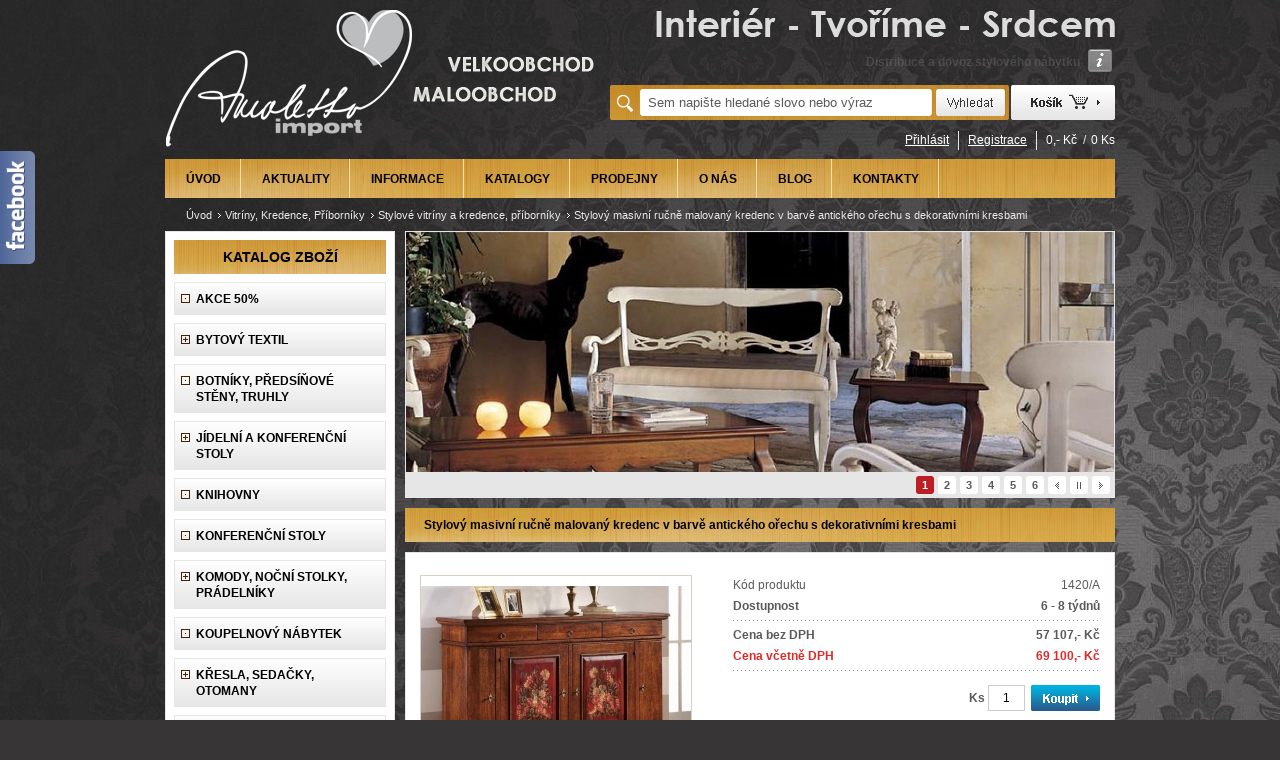

--- FILE ---
content_type: text/html
request_url: https://www.amolettoimport.cz/stylovy-masivni-rucne-malovany-kredenc-v-barve-antickeho-orechu-s-dekorativnimi-kresbami/d14894/
body_size: 12821
content:
<!DOCTYPE html PUBLIC "-//W3C//DTD XHTML 1.0 Transitional//EN" "http://www.w3.org/TR/xhtml1/DTD/xhtml1-transitional.dtd">
<html xmlns="http://www.w3.org/1999/xhtml" xml:lang="cs">
<head>
  <title>Stylový masivní ručně malovaný kredenc v barvě antického ořechu s dekorativními kresbami - AMOLETTO IMPORT</title>
  <meta http-equiv="X-UA-Compatible" content="IE=EmulateIE9" />
  <meta http-equiv="content-language" content="cs" />
  <meta http-equiv="Content-type" content="text/html; charset=utf-8" />
  <meta name="description" content="Stylový masivní ručně malovaný kredenc v barvě antického ořechu s dekorativními kresbami, AMOLETTO IMPORT. Stylový masivní ručně malovaný kredenc, příborník,&nbsp;&nbsp;v barvě&nbsp;antického ořechu s dekorativními kresbami.
Čtyř dveřová komoda se 3 zásuvkami s povrchovou úpravou starožitný ořech a starožitnými červenými panely s ručně malovanými dekory.." />
  <meta name="keywords" content="stylový,masivní,ručně,malovaný,kredenc,barvě,antického,ořechu,dekorativními,kresbami" />
  <meta name="robots" content="index,follow" />
  <meta name="googlebot" content="index,follow,snippet,archive" />
  <meta name="author" content="Amolettoimport.cz" />
  
    
  <link rel="stylesheet" type="text/css" href="/_css/custom-theme/brown-dark/jquery-ui-1.10.4.custom.css" media="all" />
  
  <link rel="stylesheet" type="text/css" href="/_css/predefine.css?v=3" media="all" />
  <link rel="stylesheet" type="text/css" href="/_css/face4.css?v=3" media="all" />
  <!--[if IE]> <link rel="stylesheet" type="text/css" href="/_css/ie.css?v=3"> <![endif]-->
  <link rel="stylesheet" type="text/css" href="/_css/print.css?v=3" media="print" />
  <link rel="stylesheet" type="text/css" href="/_css/tipTip.css?v=3" media="all" />
    <link rel="stylesheet" type="text/css" href="/_css/wt-rotator.css" />
      
    <link rel="canonical" href="https://www.amolettoimport.cz/stylovy-masivni-rucne-malovany-kredenc-v-barve-antickeho-orechu-s-dekorativnimi-kresbami/d14894/" />
    
      <meta property="og:image" content="https://www.amolettoimport.cz/UserFiles/Image/small/1420-a.jpg" />    <script src="http://static.ak.fbcdn.net/connect.php/js/FB.Share" type="text/javascript"></script>      
    <link rel="publisher" href="https://www.facebook.com/Amoletto-import-1612047919053389/" />
        
  <script type="text/javascript" src="/_js/jquery-1.7.2.min.js?v=3"></script>  
  
    
  <script type="text/javascript" src="/_js/jquery-ui-1.8.20.custom.min.js?v=3"></script>
  <script type="text/javascript" src="/_js/jquery.tipTip.js?v=3"></script>
  <script type="text/javascript" src="/_js/scripts.js?v=3"></script>  
  <script type="text/javascript" src="/_js/jquery.lightbox.js?v=3"></script>
  <script type="text/javascript" src="/_js/ajax.js?v=3"></script>  
    <script type="text/javascript" src="/_js/jquery.easing.1.3.min.js"></script>
  <script type="text/javascript" src="/_js/jquery.wt-rotator.min.js"></script>
    
  <meta name="google-site-verification" content="3IRLLNyREgZImd7u26p_Hh-TUBKvyz60segXYM_tXcU" />  
  
  
    
    <script type="text/javascript">
  /* <![CDATA[ */
    
      	$(document).ready(	
  			function() {
  				$(".container").wtRotator({
  					width:708,
  					height:240,
  					thumb_width:18,
              		thumb_height:18,
  					button_width:18,
  					button_height:18,
  					button_margin:4,
  					auto_start:true,
  					delay:3000,
  					play_once:false,
  					transition:"random",
  					transition_speed:800,
  					auto_center:true,
  					easing:"",
  					cpanel_position:"outside",
  					cpanel_align:"BR",
  					timer_align:"top",
  					display_thumbs:true,
  					display_dbuttons:true,
  					display_playbutton:true,
  					display_thumbimg:false,
             		display_side_buttons:false,
  					display_numbers:true,
  					display_timer:false,
  					mouseover_select:false,
  					mouseover_pause:false,
  					cpanel_mouseover:false,
  					text_mouseover:false,
  					text_effect:"fade",
  					text_sync:true,
  					tooltip_type:"none",
  					shuffle:false,
  					block_size:75,
  					vert_size:55,
  					horz_size:50,
  					block_delay:25,
  					vstripe_delay:75,
  					hstripe_delay:180,
                    mousewheel_scroll:false			
  				});
  			}
  		);
        
  /* ]]> */
  </script>
  
    
    
  
<style type="text/css">
div#infopanel {
  color:#000000;
}
</style>

</head>
<body>


<div class="sidebar-social">
<a class="facebook" target="_blank" href="https://www.facebook.com/Amoletto-import-1612047919053389/" rel="publisher"> </a>
</div>



<div id="body_in">

<div id="mainFrame">






<div id="header" class="noprint">
  <div class="lt">
   <div class="logo"><a href="/" title="Italský stylový nábytek, Dekorace a doplňky"><img src="/_face/img7/logo.png" alt="" border="0" /></a></div>
   
   
   
  </div>
  <div class="rt">
  
   <div class="header-inter"><img src="/_face/img7/interier-tvorime-srdcem.png" alt="interiér tvoříme srdcem" title="interiér tvoříme srdcem" border="0" /></div>
  
   <div class="infotext_panel">
      <div class="infotext">
        <div class="icon"></div>
        
        <div id="rotate">
                 <p class="noscreen">Amoletto&nbsp;Import&nbsp;-&nbsp;vše&nbsp;pro&nbsp;mysl,&nbsp;tělo&nbsp;i&nbsp;duši</p>
                 <p class="noscreen">Distribuce&nbsp;a&nbsp;dovoz&nbsp;stylového&nbsp;nábytku</p>
                 <p class="noscreen">Dekorace&nbsp;a&nbsp;doplňky</p>
                </div>
        
        <div class="clear"></div>
      </div>
   </div>
   
   <div class="basket_bt_panel">
     <a href="/?act=go_basket"><img class="bt_basket" src="/_face/img7/bt_basket.png" alt="Můj košík" title="Můj košík" /></a>
   </div>
   
   <div class="search_panel">  
    <form id="search_form" action="/hledani/" method="get">
    <input type="hidden" name="act" value='search' />
     <div class="in">
       <table>
        <tr>
          <td class="txt_search"><div><label for="search_inp_txt" class="tip" title="Při psaní slov do textového pole Vám pomůže našeptávač s konkrétními produkty, které lze jednotlivě vybrat. Pokud si ale přejete vyhledat slovo nebo výraz v přesném tvaru, klikněte po jeho napsání na tlačítko 'Vyhledat' nebo zmáčkněte 'Enter'."><span>&nbsp;</span></label></div></td>
          <td class="inp_search"><div><input id="search_inp_txt" class="inp_text" onclick="inputSearch(1)" onblur="inputSearch(2)" type="text" name="Str" maxlength="500" value='Sem napište hledané slovo nebo výraz' /></div></td>
          <td class="bt_search"><div><input onclick="inputSearch(3)" type="image" src="/_face/img7/bt_search.png" alt="Vyhledat" title="Vyhledat" /></div></td>
        </tr>
       </table>
     </div> 
    </form>
   </div>
  
  </div>
  <div class="clear"></div>
  
  <div class="login_panel">
  <div class="login_in">
  
            <a class="item" href="/prihlasit/">Přihlásit</a> 
      <a class="item sep" href="/registrace/">Registrace</a>
            
                   
      <a class="basket_info_stats" href="/?act=go_basket"><span class="item sep">0,- Kč</span><span class="sep2">/</span><span>0 Ks</span></a>
  </div>
</div>




        
</div>


























<div class="topmenu noprint">
      
                <div class="topmenu_in">
                <ul class="level1">
                                  <li class="li_level1 list">
                    <span class="item first">
                        <a href="/"  title="Italský stylový nábytek, Dekorace a doplňky">ÚVOD</a>
                    </span>
                                      </li>
                                  <li class="li_level1 list">
                    <span class="item inside">
                        <a href="/aktuality/i81/"  >AKTUALITY</a>
                    </span>
                                      </li>
                                  <li class="li_level1 list">
                    <span class="item inside">
                        <a href="/informace/i86/"  >INFORMACE</a>
                    </span>
                                        <div class="block_level2 noscreen">
                    <div class="block_level2_in">
                    <ul class="level2">
                                                                  <li class="li_level2 li_level2_sep"><a href="/obchodni-podminky/i82/"  >Obchodní podmínky</a></li>
                                                                  <li class="li_level2 li_level2_sep"><a href="/doprava/i91/"  >Doprava</a></li>
                                                                  <li class="li_level2"><a href="/spravna-pece-a-uzivani-nabytku/i119/"  >Správná péče a užívání nábytku</a></li>
                                          </ul>
                    </div>
                    </div>
                                      </li>
                                  <li class="li_level1 list">
                    <span class="item inside">
                        <a href="/katalogy/i94/"  >KATALOGY</a>
                    </span>
                                        <div class="block_level2 noscreen">
                    <div class="block_level2_in">
                    <ul class="level2">
                                                                  <li class="li_level2 li_level2_sep"><a href="/stylovy-a-klasicky-nabytek/i99/"  >Stylový a Klasický nábytek</a></li>
                                                                  <li class="li_level2 li_level2_sep"><a href="/moderni-nabytek/i100/"  >Moderní nábytek</a></li>
                                                                  <li class="li_level2"><a href="/luxusni-a-zamecky-nabytek/i101/"  >Luxusní a Zámecký nábytek</a></li>
                                          </ul>
                    </div>
                    </div>
                                      </li>
                                  <li class="li_level1 list">
                    <span class="item inside">
                        <a href="/prodejny/i105/"  >PRODEJNY</a>
                    </span>
                                      </li>
                                  <li class="li_level1 list">
                    <span class="item inside">
                        <a href="/o-nas/i23/"  title="Velkoobchod, maloobchod italského stylového nábytku a bytového textilu">O NÁS</a>
                    </span>
                                      </li>
                                  <li class="li_level1 list">
                    <span class="item inside">
                        <a href="https://stylovynabytek5.webnode.cz/" target="_blank" >BLOG</a>
                    </span>
                                      </li>
                                  <li class="li_level1 list">
                    <span class="item last">
                        <a href="/kontakty/i9/"  >KONTAKTY</a>
                    </span>
                                      </li>
                                </ul>
                <div class="clear_end"></div>
                </div>
        </div>

<div class="clear"></div>

 


<div class="content_frame">



<div class="dropmenu_panel">
 <ul>
    <li><a href="/" title="Italský stylový nábytek, Dekorace a doplňky">Úvod</a></li><li class="next"><a href="/vitriny-kredence-priborniky/c208/"  title="Příborníky a kredence, vitríny, prosklené vitríny">Vitríny, Kredence, Příborníky</a></li><li class="next"><a href="/vitriny-kredence-priborniky/stylove-vitriny-a-kredence-priborniky/c276/"  title="Stylové vitríny a kredence, příborníky">Stylové vitríny a kredence, příborníky</a></li><li class="next"><a href="/stylovy-masivni-rucne-malovany-kredenc-v-barve-antickeho-orechu-s-dekorativnimi-kresbami/d14894/"><strong>Stylový masivní ručně malovaný kredenc v barvě antického ořechu s dekorativními kresbami</strong></a></li> </ul>     
</div>




<div class="page_left_panel noprint">

  <div class="noprint">
                
          <div class="ltbox_panel">
          <div class="ltbox_panel_in">
          <div class="title"><div>KATALOG ZBOŽÍ</div></div>
             
		  <ul id="list_catalog_0" class="list_catalog">
		                <li class="main">
                 <div class="dot ic_menu container_autoheight itemblock indent">
                 
                   <div class="itemblock_in">
                   <div class="itemblock_in_in">
                   
                   <div class="itemblock_main itemblock-open-314">
                                      <div class="itemblock_text_indent">
                                      
                   <div>
                   <div style="">
                     <img class="mainlist_icon" src="/_face/img7/menu_dot.gif" alt="" border="0" />
                   </div>
                   
                   <a class="mainlink" href="/akce-50/c314/"  title="AKCE 50%">
                   
                                      
                   AKCE 50%                   
                   
                   </a>
                   <div class="clear"></div>
                   </div>
                   
                                      </div>
                                      </div>

                                       
                   
                   </div>
                   </div>
                   
                                      
                 </div>

                </li>
                                <li class="main">
                 <div class="plus ic_menu container_autoheight itemblock indent">
                 
                   <div class="itemblock_in">
                   <div class="itemblock_in_in">
                   
                   <div class="itemblock_main itemblock-open-194">
                                      <div class="itemblock_text_indent">
                                      
                   <div>
                   <div style="">
                     <img class="mainlist_icon open_sublist_catalog mainlist_catalog-194" src="/_face/img7/menu_plus.gif" alt="" border="0" />
                   </div>
                   
                   <a class="mainlink" href="/bytovy-textil/c194/"  title="Bytový textil">
                   
                                      
                   Bytový textil                   
                   
                   </a>
                   <div class="clear"></div>
                   </div>
                   
                                      </div>
                                      </div>

                                        <ul class="sublist_catalog noscreen sublist_catalog-194">
                                            <li><a  href="/bytovy-textil/lozni-soupravy-povleceni/c209/"  title="Ložní soupravy, povlečení">Ložní soupravy, Povlečení</a></li>
                                            <li><a  href="/bytovy-textil/prehozy-prosivane-deky/c221/"  title="Přehoz na postel, prošívaná deka">Přehozy, Prošívané deky</a></li>
                                            <li><a  href="/bytovy-textil/rucniky-osusky-predlozky-pred-vanu/c217/"  title="Ručníky, Osušky, Předložky před vanu">Ručníky, Osušky, Předložky před vanu</a></li>
                                            <li><a  href="/bytovy-textil/ubrusy-runnery/c216/"  title="Ubrusy, běhoun na stůl - runnery">Ubrusy, Runnery</a></li>
                                            <li><a  href="/bytovy-textil/prostirani/c218/"  title="Prostírání, prostírání na stůl">Prostírání</a></li>
                                            <li><a  href="/bytovy-textil/zastery-chnapky-kosiky-uterky/c220/"  title="Zástěry, Chňapky, Košíky. Utěrky">Zástěry, Chňapky, Košíky. Utěrky</a></li>
                                            <li><a  href="/bytovy-textil/podsedaky-polstarky/c223/"  title="Podsedáky, podsedáky na židle, polštářky">Podsedáky, polštářky</a></li>
                                            <li><a  href="/bytovy-textil/doplnky/c312/"  title="Doplňky">Doplňky</a></li>
                                        </ul>
                    
                    <div class="close_sublist_catalog_panel sublist_catalog-194 noscreen"><a class="cursor close_sublist_catalog sublist_catalog-194">Zavřít katalog »</a></div>
                    
                                       
                   
                   </div>
                   </div>
                   
                                      
                 </div>

                </li>
                                <li class="main">
                 <div class="dot ic_menu container_autoheight itemblock indent">
                 
                   <div class="itemblock_in">
                   <div class="itemblock_in_in">
                   
                   <div class="itemblock_main itemblock-open-224">
                                      <div class="itemblock_text_indent">
                                      
                   <div>
                   <div style="">
                     <img class="mainlist_icon" src="/_face/img7/menu_dot.gif" alt="" border="0" />
                   </div>
                   
                   <a class="mainlink" href="/botniky-predsinove-steny-truhly/c224/"  title="Botníky, botníky do předsíně, předsíňové stěny, truhla">
                   
                                      
                   Botníky, předsíňové stěny, Truhly                   
                   
                   </a>
                   <div class="clear"></div>
                   </div>
                   
                                      </div>
                                      </div>

                                       
                   
                   </div>
                   </div>
                   
                                      
                 </div>

                </li>
                                <li class="main">
                 <div class="plus ic_menu container_autoheight itemblock indent">
                 
                   <div class="itemblock_in">
                   <div class="itemblock_in_in">
                   
                   <div class="itemblock_main itemblock-open-198">
                                      <div class="itemblock_text_indent">
                                      
                   <div>
                   <div style="">
                     <img class="mainlist_icon open_sublist_catalog mainlist_catalog-198" src="/_face/img7/menu_plus.gif" alt="" border="0" />
                   </div>
                   
                   <a class="mainlink" href="/jidelni-a-konferencni-stoly/c198/"  title="Jídelní stůl, konferenční stůl - nábytek z masivu">
                   
                                      
                   Jídelní a konferenční stoly                   
                   
                   </a>
                   <div class="clear"></div>
                   </div>
                   
                                      </div>
                                      </div>

                                        <ul class="sublist_catalog noscreen sublist_catalog-198">
                                            <li><a  href="/jidelni-a-konferencni-stoly/moderni-jidelni-a-konferencni-stoly/c267/"  title="Moderní jídelní a konferenční stoly">Moderní jídelní a konferenční stoly</a></li>
                                            <li><a  href="/jidelni-a-konferencni-stoly/stylove-jidelni-a-konferencni-stoly/c268/"  title="Stylové jídelní a konferenční stoly">Stylové jídelní a konferenční stoly</a></li>
                                        </ul>
                    
                    <div class="close_sublist_catalog_panel sublist_catalog-198 noscreen"><a class="cursor close_sublist_catalog sublist_catalog-198">Zavřít katalog »</a></div>
                    
                                       
                   
                   </div>
                   </div>
                   
                                      
                 </div>

                </li>
                                <li class="main">
                 <div class="dot ic_menu container_autoheight itemblock indent">
                 
                   <div class="itemblock_in">
                   <div class="itemblock_in_in">
                   
                   <div class="itemblock_main itemblock-open-200">
                                      <div class="itemblock_text_indent">
                                      
                   <div>
                   <div style="">
                     <img class="mainlist_icon" src="/_face/img7/menu_dot.gif" alt="" border="0" />
                   </div>
                   
                   <a class="mainlink" href="/knihovny/c200/"  title="Knihovny">
                   
                                      
                   Knihovny                   
                   
                   </a>
                   <div class="clear"></div>
                   </div>
                   
                                      </div>
                                      </div>

                                       
                   
                   </div>
                   </div>
                   
                                      
                 </div>

                </li>
                                <li class="main">
                 <div class="dot ic_menu container_autoheight itemblock indent">
                 
                   <div class="itemblock_in">
                   <div class="itemblock_in_in">
                   
                   <div class="itemblock_main itemblock-open-317">
                                      <div class="itemblock_text_indent">
                                      
                   <div>
                   <div style="">
                     <img class="mainlist_icon" src="/_face/img7/menu_dot.gif" alt="" border="0" />
                   </div>
                   
                   <a class="mainlink" href="/konferencni-stoly/c317/"  title="Konferenční stoly">
                   
                                      
                   Konferenční stoly                   
                   
                   </a>
                   <div class="clear"></div>
                   </div>
                   
                                      </div>
                                      </div>

                                       
                   
                   </div>
                   </div>
                   
                                      
                 </div>

                </li>
                                <li class="main">
                 <div class="plus ic_menu container_autoheight itemblock indent">
                 
                   <div class="itemblock_in">
                   <div class="itemblock_in_in">
                   
                   <div class="itemblock_main itemblock-open-213">
                                      <div class="itemblock_text_indent">
                                      
                   <div>
                   <div style="">
                     <img class="mainlist_icon open_sublist_catalog mainlist_catalog-213" src="/_face/img7/menu_plus.gif" alt="" border="0" />
                   </div>
                   
                   <a class="mainlink" href="/komody-nocni-stolky-pradelniky/c213/"  title="Komody, noční stolky, prádelník">
                   
                                      
                   Komody, Noční stolky, Prádelníky                   
                   
                   </a>
                   <div class="clear"></div>
                   </div>
                   
                                      </div>
                                      </div>

                                        <ul class="sublist_catalog noscreen sublist_catalog-213">
                                            <li><a  href="/komody-nocni-stolky-pradelniky/moderni-komody-nocni-stolky-pradelniky/c271/"  title="Moderní komody, noční stolky, prádelníky">Moderní komody, noční stolky, prádelníky</a></li>
                                            <li><a  href="/komody-nocni-stolky-pradelniky/stylove-komody-nocni-stolky-pradelniky/c272/"  title="Stylové komody, noční stolky, prádelníky">Stylové komody, noční stolky, prádelníky</a></li>
                                            <li><a  href="/komody-nocni-stolky-pradelniky/zamecke-a-luxusni-komody-nocni-stolky-pradelniky/c283/"  title="Zámecké a Luxusní komody, noční stolky, prádelníky">Zámecké a Luxusní komody, noční stolky, prádelníky</a></li>
                                        </ul>
                    
                    <div class="close_sublist_catalog_panel sublist_catalog-213 noscreen"><a class="cursor close_sublist_catalog sublist_catalog-213">Zavřít katalog »</a></div>
                    
                                       
                   
                   </div>
                   </div>
                   
                                      
                 </div>

                </li>
                                <li class="main">
                 <div class="dot ic_menu container_autoheight itemblock indent">
                 
                   <div class="itemblock_in">
                   <div class="itemblock_in_in">
                   
                   <div class="itemblock_main itemblock-open-214">
                                      <div class="itemblock_text_indent">
                                      
                   <div>
                   <div style="">
                     <img class="mainlist_icon" src="/_face/img7/menu_dot.gif" alt="" border="0" />
                   </div>
                   
                   <a class="mainlink" href="/koupelnovy-nabytek/c214/"  title="Koupelnový nábytek, koupelnový nábytek s umyvadlem">
                   
                                      
                   Koupelnový nábytek                   
                   
                   </a>
                   <div class="clear"></div>
                   </div>
                   
                                      </div>
                                      </div>

                                       
                   
                   </div>
                   </div>
                   
                                      
                 </div>

                </li>
                                <li class="main">
                 <div class="plus ic_menu container_autoheight itemblock indent">
                 
                   <div class="itemblock_in">
                   <div class="itemblock_in_in">
                   
                   <div class="itemblock_main itemblock-open-277">
                                      <div class="itemblock_text_indent">
                                      
                   <div>
                   <div style="">
                     <img class="mainlist_icon open_sublist_catalog mainlist_catalog-277" src="/_face/img7/menu_plus.gif" alt="" border="0" />
                   </div>
                   
                   <a class="mainlink" href="/kresla-sedacky-otomany/c277/"  title="Křesla do obývacího pokoje - křesla, otoman, sedačky">
                   
                                      
                   Křesla, Sedačky, Otomany                   
                   
                   </a>
                   <div class="clear"></div>
                   </div>
                   
                                      </div>
                                      </div>

                                        <ul class="sublist_catalog noscreen sublist_catalog-277">
                                            <li><a  href="/kresla-sedacky-otomany/moderni-kresla-sedacky-otomany/c278/"  title="Moderní křesla, sedačky, otomany">Moderní křesla, sedačky, otomany</a></li>
                                            <li><a  href="/kresla-sedacky-otomany/stylove-kresla-sedacky-otomany/c279/"  title="Stylové křesla, sedačky, otomany">Stylové křesla, sedačky, otomany</a></li>
                                        </ul>
                    
                    <div class="close_sublist_catalog_panel sublist_catalog-277 noscreen"><a class="cursor close_sublist_catalog sublist_catalog-277">Zavřít katalog »</a></div>
                    
                                       
                   
                   </div>
                   </div>
                   
                                      
                 </div>

                </li>
                                <li class="main">
                 <div class="plus ic_menu container_autoheight itemblock indent">
                 
                   <div class="itemblock_in">
                   <div class="itemblock_in_in">
                   
                   <div class="itemblock_main itemblock-open-207">
                                      <div class="itemblock_text_indent">
                                      
                   <div>
                   <div style="">
                     <img class="mainlist_icon open_sublist_catalog mainlist_catalog-207" src="/_face/img7/menu_plus.gif" alt="" border="0" />
                   </div>
                   
                   <a class="mainlink" href="/psaci-stoly-pc-stoly/c207/"  title="Psací stoly, PC - počítačové stoly">
                   
                                      
                   Psací stoly, PC stoly                   
                   
                   </a>
                   <div class="clear"></div>
                   </div>
                   
                                      </div>
                                      </div>

                                        <ul class="sublist_catalog noscreen sublist_catalog-207">
                                            <li><a  href="/psaci-stoly-pc-stoly/stylove-psaci-a-pc-stoly/c266/"  title="Stylové psací a PC stoly">Stylové psací a PC stoly</a></li>
                                        </ul>
                    
                    <div class="close_sublist_catalog_panel sublist_catalog-207 noscreen"><a class="cursor close_sublist_catalog sublist_catalog-207">Zavřít katalog »</a></div>
                    
                                       
                   
                   </div>
                   </div>
                   
                                      
                 </div>

                </li>
                                <li class="main">
                 <div class="dot ic_menu container_autoheight itemblock indent">
                 
                   <div class="itemblock_in">
                   <div class="itemblock_in_in">
                   
                   <div class="itemblock_main itemblock-open-252">
                                      <div class="itemblock_text_indent">
                                      
                   <div>
                   <div style="">
                     <img class="mainlist_icon" src="/_face/img7/menu_dot.gif" alt="" border="0" />
                   </div>
                   
                   <a class="mainlink" href="/postele/c252/"  title="Postele, postele z masivu">
                   
                                      
                   Postele                   
                   
                   </a>
                   <div class="clear"></div>
                   </div>
                   
                                      </div>
                                      </div>

                                       
                   
                   </div>
                   </div>
                   
                                      
                 </div>

                </li>
                                <li class="main">
                 <div class="dot ic_menu container_autoheight itemblock indent">
                 
                   <div class="itemblock_in">
                   <div class="itemblock_in_in">
                   
                   <div class="itemblock_main itemblock-open-210">
                                      <div class="itemblock_text_indent">
                                      
                   <div>
                   <div style="">
                     <img class="mainlist_icon" src="/_face/img7/menu_dot.gif" alt="" border="0" />
                   </div>
                   
                   <a class="mainlink" href="/skrine/c210/"  title="Skříně, šatní skříně">
                   
                                      
                   Skříně                   
                   
                   </a>
                   <div class="clear"></div>
                   </div>
                   
                                      </div>
                                      </div>

                                       
                   
                   </div>
                   </div>
                   
                                      
                 </div>

                </li>
                                <li class="main">
                 <div class="plus ic_menu container_autoheight itemblock indent">
                 
                   <div class="itemblock_in">
                   <div class="itemblock_in_in">
                   
                   <div class="itemblock_main itemblock-open-225">
                                      <div class="itemblock_text_indent">
                                      
                   <div>
                   <div style="">
                     <img class="mainlist_icon open_sublist_catalog mainlist_catalog-225" src="/_face/img7/menu_plus.gif" alt="" border="0" />
                   </div>
                   
                   <a class="mainlink" href="/spize-kuchynske-skrine-vinoteky-bar/c225/"  title="Kuchyňské skříně na potraviny, špajzka, vinotéka, bar">
                   
                                      
                   Spíže, Kuchyňské skříně, Vinotéky, Bar                   
                   
                   </a>
                   <div class="clear"></div>
                   </div>
                   
                                      </div>
                                      </div>

                                        <ul class="sublist_catalog noscreen sublist_catalog-225">
                                            <li><a  href="/spize-kuchynske-skrine-vinoteky-bar/kuchynske-skrine-spize/c285/"  title="Kuchyňské skříně na potraviny, špajzka - spíž">Kuchyňské skříně, spíže</a></li>
                                        </ul>
                    
                    <div class="close_sublist_catalog_panel sublist_catalog-225 noscreen"><a class="cursor close_sublist_catalog sublist_catalog-225">Zavřít katalog »</a></div>
                    
                                       
                   
                   </div>
                   </div>
                   
                                      
                 </div>

                </li>
                                <li class="main">
                 <div class="dot ic_menu container_autoheight itemblock indent">
                 
                   <div class="itemblock_in">
                   <div class="itemblock_in_in">
                   
                   <div class="itemblock_main itemblock-open-212">
                                      <div class="itemblock_text_indent">
                                      
                   <div>
                   <div style="">
                     <img class="mainlist_icon" src="/_face/img7/menu_dot.gif" alt="" border="0" />
                   </div>
                   
                   <a class="mainlink" href="/stolky-odkladaci-kvetinove-stojany-rohove-stolky/c212/"  title="Odkládací stolek, rohový stolek, stojan na květiny">
                   
                                      
                   Stolky odkládací, Květinové stojany, rohové stolky                   
                   
                   </a>
                   <div class="clear"></div>
                   </div>
                   
                                      </div>
                                      </div>

                                       
                   
                   </div>
                   </div>
                   
                                      
                 </div>

                </li>
                                <li class="main">
                 <div class="plus ic_menu container_autoheight itemblock indent">
                 
                   <div class="itemblock_in">
                   <div class="itemblock_in_in">
                   
                   <div class="itemblock_main itemblock-open-211">
                                      <div class="itemblock_text_indent">
                                      
                   <div>
                   <div style="">
                     <img class="mainlist_icon open_sublist_catalog mainlist_catalog-211" src="/_face/img7/menu_plus.gif" alt="" border="0" />
                   </div>
                   
                   <a class="mainlink" href="/tv-stolky-konzolove-stolky/c211/"  title="TV stolek, konzolový stolek">
                   
                                      
                   TV stolky, Konzolové stolky                   
                   
                   </a>
                   <div class="clear"></div>
                   </div>
                   
                                      </div>
                                      </div>

                                        <ul class="sublist_catalog noscreen sublist_catalog-211">
                                            <li><a  href="/tv-stolky-konzolove-stolky/moderni-tv-stolky-konzolove-stolky/c273/"  title="Moderní TV stolky, konzolové stolky">Moderní TV stolky, konzolové stolky</a></li>
                                            <li><a  href="/tv-stolky-konzolove-stolky/stylove-tv-stolky-konzolove-stolky/c274/"  title="Stylové TV stolky, konzolové stolky">Stylové TV stolky, konzolové stolky</a></li>
                                        </ul>
                    
                    <div class="close_sublist_catalog_panel sublist_catalog-211 noscreen"><a class="cursor close_sublist_catalog sublist_catalog-211">Zavřít katalog »</a></div>
                    
                                       
                   
                   </div>
                   </div>
                   
                                      
                 </div>

                </li>
                                <li class="main">
                 <div class="minus ic_menu container_autoheight itemblock indent">
                 
                   <div class="itemblock_in">
                   <div class="itemblock_in_in">
                   
                   <div class="itemblock_main itemblock-open-208">
                                      <div class="itemblock_text_indent">
                                      
                   <div>
                   <div style="">
                     <img class="mainlist_icon open_sublist_catalog mainlist_catalog-208" src="/_face/img7/menu_minus.gif" alt="" border="0" />
                   </div>
                   
                   <a class="mainlink set" href="/vitriny-kredence-priborniky/c208/"  title="Příborníky a kredence, vitríny, prosklené vitríny">
                   
                                      
                   <strong>Vitríny, Kredence, Příborníky</strong>                   
                   
                   </a>
                   <div class="clear"></div>
                   </div>
                   
                                      </div>
                                      </div>

                                        <ul class="sublist_catalog sublist_catalog-208">
                                            <li><a class="set" href="/vitriny-kredence-priborniky/stylove-vitriny-a-kredence-priborniky/c276/"  title="Stylové vitríny a kredence, příborníky"><strong>Stylové vitríny a kredence, příborníky</strong></a></li>
                                        </ul>
                    
                    <div class="close_sublist_catalog_panel sublist_catalog-208"><a class="cursor close_sublist_catalog sublist_catalog-208">Zavřít katalog »</a></div>
                    
                                       
                   
                   </div>
                   </div>
                   
                                      
                 </div>

                </li>
                                <li class="main">
                 <div class="dot ic_menu container_autoheight itemblock indent">
                 
                   <div class="itemblock_in">
                   <div class="itemblock_in_in">
                   
                   <div class="itemblock_main itemblock-open-215">
                                      <div class="itemblock_text_indent">
                                      
                   <div>
                   <div style="">
                     <img class="mainlist_icon" src="/_face/img7/menu_dot.gif" alt="" border="0" />
                   </div>
                   
                   <a class="mainlink" href="/zrcadla/c215/"  title="Zrcadla, zrcadlo do koupelny - koupelnové zrcadlo">
                   
                                      
                   Zrcadla                   
                   
                   </a>
                   <div class="clear"></div>
                   </div>
                   
                                      </div>
                                      </div>

                                       
                   
                   </div>
                   </div>
                   
                                      
                 </div>

                </li>
                                <li class="main">
                 <div class="plus ic_menu container_autoheight itemblock indent">
                 
                   <div class="itemblock_in">
                   <div class="itemblock_in_in">
                   
                   <div class="itemblock_main itemblock-open-199">
                                      <div class="itemblock_text_indent">
                                      
                   <div>
                   <div style="">
                     <img class="mainlist_icon open_sublist_catalog mainlist_catalog-199" src="/_face/img7/menu_plus.gif" alt="" border="0" />
                   </div>
                   
                   <a class="mainlink" href="/zidle-taburety-lavice/c199/"  title="Židle, židle do kuchyně, taburety, lavice">
                   
                                      
                   Židle, Taburety, Lavice                   
                   
                   </a>
                   <div class="clear"></div>
                   </div>
                   
                                      </div>
                                      </div>

                                        <ul class="sublist_catalog noscreen sublist_catalog-199">
                                            <li><a  href="/zidle-taburety-lavice/moderni-zidle-taburety-lavice/c269/"  title="Moderní židle, taburety, lavice">Moderní židle, taburety, lavice</a></li>
                                            <li><a  href="/zidle-taburety-lavice/stylove-zidle-taburety-lavice/c270/"  title="Stylové židle, taburety, lavice">Stylové židle, taburety, lavice</a></li>
                                        </ul>
                    
                    <div class="close_sublist_catalog_panel sublist_catalog-199 noscreen"><a class="cursor close_sublist_catalog sublist_catalog-199">Zavřít katalog »</a></div>
                    
                                       
                   
                   </div>
                   </div>
                   
                                      
                 </div>

                </li>
                                <li class="main">
                 <div class="plus ic_menu container_autoheight itemblock indent">
                 
                   <div class="itemblock_in">
                   <div class="itemblock_in_in">
                   
                   <div class="itemblock_main itemblock-open-196">
                                      <div class="itemblock_text_indent">
                                      
                   <div>
                   <div style="">
                     <img class="mainlist_icon open_sublist_catalog mainlist_catalog-196" src="/_face/img7/menu_plus.gif" alt="" border="0" />
                   </div>
                   
                   <a class="mainlink" href="/katalog-stylovy-a-klasicky-nabytek/c196/"  title="Katalog Stylový a Klasický nábytek">
                   
                                      
                   Katalog Stylový a Klasický nábytek                   
                   
                   </a>
                   <div class="clear"></div>
                   </div>
                   
                                      </div>
                                      </div>

                                        <ul class="sublist_catalog noscreen sublist_catalog-196">
                                            <li><a  href="/katalog-stylovy-a-klasicky-nabytek/psaci-stoly-pc-stoly/c238/"  title="Psací stoly, PC stoly">Psací stoly, PC stoly</a></li>
                                            <li><a  href="/katalog-stylovy-a-klasicky-nabytek/jidelni-a-konferencni-stoly/c239/"  title="Jídelní a konferenční stoly">Jídelní a konferenční stoly</a></li>
                                            <li><a  href="/katalog-stylovy-a-klasicky-nabytek/zidle-taburety-lavice/c240/"  title="Židle, Taburety, Lavice">Židle, Taburety, Lavice</a></li>
                                            <li><a  href="/katalog-stylovy-a-klasicky-nabytek/spize-kuchynske-skrine-vinoteky-bar/c241/"  title="Spíže, Kuchyňské skříně, Vinotéky, Bar">Spíže, Kuchyňské skříně, Vinotéky, Bar</a></li>
                                            <li><a  href="/katalog-stylovy-a-klasicky-nabytek/knihovny/c242/"  title="Knihovny">Knihovny</a></li>
                                            <li><a  href="/katalog-stylovy-a-klasicky-nabytek/vitriny-kredence-priborniky/c243/"  title="Vitríny, Kredence, Příborníky">Vitríny, Kredence, Příborníky</a></li>
                                            <li><a  href="/katalog-stylovy-a-klasicky-nabytek/skrine/c244/"  title="Skříně">Skříně</a></li>
                                            <li><a  href="/katalog-stylovy-a-klasicky-nabytek/tv-stolky-konzolove-stolky/c245/"  title="TV stolky, Konzolové stolky">TV stolky, Konzolové stolky</a></li>
                                            <li><a  href="/katalog-stylovy-a-klasicky-nabytek/stolky-odkladaci-kvetinove-stojany-rohove-stolky/c246/"  title="Stolky odkládací, Květinové stojany, rohové stolky">Stolky odkládací, Květinové stojany, rohové stolky</a></li>
                                            <li><a  href="/katalog-stylovy-a-klasicky-nabytek/koupelnovy-nabytek/c247/"  title="Koupelnový nábytek">Koupelnový nábytek</a></li>
                                            <li><a  href="/katalog-stylovy-a-klasicky-nabytek/komody-nocni-stolky-pradelniky/c248/"  title="Komody, Noční stolky, Prádelníky,">Komody, Noční stolky, Prádelníky,</a></li>
                                            <li><a  href="/katalog-stylovy-a-klasicky-nabytek/postele/c249/"  title="Postele">Postele</a></li>
                                            <li><a  href="/katalog-stylovy-a-klasicky-nabytek/zrcadla/c250/"  title="Zrcadla">Zrcadla</a></li>
                                            <li><a  href="/katalog-stylovy-a-klasicky-nabytek/botniky-predsinove-steny-truhly/c251/"  title="Botníky, předsíňové stěny, Truhly">Botníky, předsíňové stěny, Truhly</a></li>
                                            <li><a  href="/katalog-stylovy-a-klasicky-nabytek/malovany-nabytek/c259/"  title="Malovaný nábytek">Malovaný nábytek</a></li>
                                        </ul>
                    
                    <div class="close_sublist_catalog_panel sublist_catalog-196 noscreen"><a class="cursor close_sublist_catalog sublist_catalog-196">Zavřít katalog »</a></div>
                    
                                       
                   
                   </div>
                   </div>
                   
                                      
                 </div>

                </li>
                                <li class="main">
                 <div class="plus ic_menu container_autoheight itemblock indent">
                 
                   <div class="itemblock_in">
                   <div class="itemblock_in_in">
                   
                   <div class="itemblock_main itemblock-open-195">
                                      <div class="itemblock_text_indent">
                                      
                   <div>
                   <div style="">
                     <img class="mainlist_icon open_sublist_catalog mainlist_catalog-195" src="/_face/img7/menu_plus.gif" alt="" border="0" />
                   </div>
                   
                   <a class="mainlink" href="/katalog-luxusni-a-zamecky-nabytek/c195/"  title="Katalog LUXUSNÍ A ZÁMECKÝ NÁBYTEK">
                   
                                      
                   Katalog LUXUSNÍ A ZÁMECKÝ NÁBYTEK                   
                   
                   </a>
                   <div class="clear"></div>
                   </div>
                   
                                      </div>
                                      </div>

                                        <ul class="sublist_catalog noscreen sublist_catalog-195">
                                            <li><a  href="/katalog-luxusni-a-zamecky-nabytek/jidelny/c230/"  title="Jídelny">Jídelny</a></li>
                                            <li><a  href="/katalog-luxusni-a-zamecky-nabytek/loznice/c234/"  title="Ložnice">Ložnice</a></li>
                                            <li><a  href="/katalog-luxusni-a-zamecky-nabytek/obyvaci-pokoje/c235/"  title="Obývací pokoje">Obývací pokoje</a></li>
                                            <li><a  href="/katalog-luxusni-a-zamecky-nabytek/pracovny/c236/"  title="Pracovny">Pracovny</a></li>
                                            <li><a  href="/katalog-luxusni-a-zamecky-nabytek/sedaci-nabytek/c237/"  title="Sedací nábytek">Sedací nábytek</a></li>
                                        </ul>
                    
                    <div class="close_sublist_catalog_panel sublist_catalog-195 noscreen"><a class="cursor close_sublist_catalog sublist_catalog-195">Zavřít katalog »</a></div>
                    
                                       
                   
                   </div>
                   </div>
                   
                                      
                 </div>

                </li>
                                <li class="main">
                 <div class="plus ic_menu container_autoheight itemblock indent">
                 
                   <div class="itemblock_in">
                   <div class="itemblock_in_in">
                   
                   <div class="itemblock_main itemblock-open-197">
                                      <div class="itemblock_text_indent">
                                      
                   <div>
                   <div style="">
                     <img class="mainlist_icon open_sublist_catalog mainlist_catalog-197" src="/_face/img7/menu_plus.gif" alt="" border="0" />
                   </div>
                   
                   <a class="mainlink" href="/katalog-moderni-nabytek/c197/"  title="KATALOG Moderní nábytek">
                   
                                      
                   KATALOG Moderní nábytek                   
                   
                   </a>
                   <div class="clear"></div>
                   </div>
                   
                                      </div>
                                      </div>

                                        <ul class="sublist_catalog noscreen sublist_catalog-197">
                                            <li><a  href="/katalog-moderni-nabytek/jidelni-a-konferencni-stoly/c253/"  title="Jídelní a konferenční stoly">Jídelní a konferenční stoly</a></li>
                                            <li><a  href="/katalog-moderni-nabytek/zidle-kresla/c254/"  title="Židle, Křesla">Židle, Křesla</a></li>
                                            <li><a  href="/katalog-moderni-nabytek/kredence-komody/c255/"  title="Kredence, komody">Kredence, komody</a></li>
                                            <li><a  href="/katalog-moderni-nabytek/policove-steny-a-sestavy/c256/"  title="Policové stěny a sestavy">Policové stěny a sestavy</a></li>
                                            <li><a  href="/katalog-moderni-nabytek/tv-stolky-konzolove-stolky/c257/"  title="TV stolky, Konzolové stolky">TV stolky, Konzolové stolky</a></li>
                                            <li><a  href="/katalog-moderni-nabytek/zrcadla/c258/"  title="Zrcadla">Zrcadla</a></li>
                                        </ul>
                    
                    <div class="close_sublist_catalog_panel sublist_catalog-197 noscreen"><a class="cursor close_sublist_catalog sublist_catalog-197">Zavřít katalog »</a></div>
                    
                                       
                   
                   </div>
                   </div>
                   
                                      
                 </div>

                </li>
                                <li class="main">
                 <div class="dot ic_menu container_autoheight itemblock indent">
                 
                   <div class="itemblock_in">
                   <div class="itemblock_in_in">
                   
                   <div class="itemblock_main itemblock-open-264">
                                      <div class="itemblock_text_indent">
                                      
                   <div>
                   <div style="">
                     <img class="mainlist_icon" src="/_face/img7/menu_dot.gif" alt="" border="0" />
                   </div>
                   
                   <a class="mainlink" href="/doporucujeme/i12/"  title="DOPORUČUJEME">
                   
                                      
                   DOPORUČUJEME                   
                   
                   </a>
                   <div class="clear"></div>
                   </div>
                   
                                      </div>
                                      </div>

                                       
                   
                   </div>
                   </div>
                   
                                      
                 </div>

                </li>
                                <li class="main">
                 <div class="dot ic_menu container_autoheight itemblock indent">
                 
                   <div class="itemblock_in">
                   <div class="itemblock_in_in">
                   
                   <div class="itemblock_main itemblock-open-263">
                                      <div class="itemblock_text_indent">
                                      
                   <div>
                   <div style="">
                     <img class="mainlist_icon" src="/_face/img7/menu_dot.gif" alt="" border="0" />
                   </div>
                   
                   <a class="mainlink" href="/novinky/i11/"  title="NOVINKY">
                   
                                      
                   NOVINKY                   
                   
                   </a>
                   <div class="clear"></div>
                   </div>
                   
                                      </div>
                                      </div>

                                       
                   
                   </div>
                   </div>
                   
                                      
                 </div>

                </li>
                                <li class="main">
                 <div class="dot ic_menu container_autoheight itemblock indent">
                 
                   <div class="itemblock_in">
                   <div class="itemblock_in_in">
                   
                   <div class="itemblock_main itemblock-open-262">
                                      <div class="itemblock_text_indent">
                                      
                   <div>
                   <div style="">
                     <img class="mainlist_icon" src="/_face/img7/menu_dot.gif" alt="" border="0" />
                   </div>
                   
                   <a class="mainlink" href="/zbozi-v-akci/i10/"  title="ZBOŽÍ V AKCI">
                   
                                      
                   ZBOŽÍ V AKCI                   
                   
                   </a>
                   <div class="clear"></div>
                   </div>
                   
                                      </div>
                                      </div>

                                       
                   
                   </div>
                   </div>
                   
                                      
                 </div>

                </li>
                                </ul>

                </div>
                </div>
                
		  
  
<div class="pg_sep"></div>

<div class="ltbox_panel contact_panel">
<div class="ltbox_panel_in">
<div class="title2"><div>RYCHLÝ KONTAKT</div></div>
  
  <div class="content">
    <div class="icon"></div>
    <p>
    <span class="text">
      <span class="phone">mobil: +420 776 701 035</span>
      <a href="mailto:info@amolettoimport.cz">info@amolettoimport.cz</a><br />
    </span>
    </p>
    
    <div class="clear"></div>
  </div>
  
  <div class="link_detail"><a  href="/kontakty/i9/"  >Kontakty »</a></div>
 
</div>
</div>  
  
  
        <div class="pg_sep"></div>
        
        <div class="ltbox_panel boxright">
        <div class="ltbox_panel_in">
        <div class="title"><div>NOVINKY</div></div>
        
        <div class="content">

            
            <div class="item first">

            <h3 class="name"><a class="tip tip-left tip-content-rbb215782" href="/masivni-prosklena-vitrina-na-zed-zlata/d15782/">Masivní prosklená vitrína na zeď zlatá</a></h3>
            
                                    <a href="/masivni-prosklena-vitrina-na-zed-zlata/d15782/">
            <img class="product_image" src="/icache/16823-196-138-max/masivni_prosklena_vitrina_na_zed_zlata-c604_risultato.jpg" alt="Masivní prosklená vitrína na zeď zlatá" title="Masivní prosklená vitrína na zeď zlatá" /></a>
                        

             <div class="tiptipbox" id="rbb215782">
                <p class="bold">Masivní prosklená vitrína na zeď zlatá</p>
                
                                                                                                
                                
                                <p>Originální a velmi skvostná vitrína z masivu, určená k zavěšení na zeď se nese v krásných zlatavých barvách v kombinaci odřeného slonového laku.
Masivní prosklená vitrína obsahuje 2 prosklené police, otvory na bodová světla, která lze zakoupit. 
Prosklenou vitrínu je velmi vhodné a vkusné sloučit s prosklenou knihovnou art. C605. Budete mít překrásný a honosný komplet pro Vaši pracovnu, obýva ...</p>
                                <br />
                <div>
                
                                    
                    <span class="bold">Zařazeno v kategorii:</span>
                                        <p>1) Vitríny, Kredence, Příborníky</p>
                                        <p>2) Katalog LUXUSNÍ A ZÁMECKÝ NÁBYTEK <span>&gt;</span> Obývací pokoje</p>
                                    </div>
             </div>   
            
                        
                          
               <div class="pricebox">
                 <div class="box3"><a href="/masivni-prosklena-vitrina-na-zed-zlata/d15782/"><img src="/_face/img7/bt_info.png" alt="Více info" border="0" /></a></div>
                 <div class="box2"><span class="st-price">Cena: 24 900,-</span></div>
                 <div class="clear"></div>           
               </div>
            
                              	
                        <div class="sep"><hr /></div>
                        
            </div>            
            
            <div class="item last">

            <h3 class="name"><a class="tip tip-left tip-content-rbb215135" href="/stylova-kredencova-skrin-tvarovana-do-prostoru/d15135/">Stylová kredencová skříň - tvarovaná do prostoru</a></h3>
            
                                    <a href="/stylova-kredencova-skrin-tvarovana-do-prostoru/d15135/">
            <img class="product_image" src="/icache/15312-196-138-max/stylova_kredencova_skrin_tvarovana_do_prostoru-107-a.jpg" alt="Stylová kredencová skříň - tvarovaná do prostoru" title="Stylová kredencová skříň - tvarovaná do prostoru" /></a>
                        

             <div class="tiptipbox" id="rbb215135">
                <p class="bold">Stylová kredencová skříň - tvarovaná do prostoru</p>
                
                                                                                                
                                
                                <p>&nbsp;Stylová kredencová&nbsp;skříň&nbsp;-&nbsp;tvarovaná do prostoru
Jedná se o&nbsp;italský stylový&nbsp;nábytek z&nbsp;masivu. Tato elegantní &nbsp;italská&nbsp;stylová&nbsp;skříň&nbsp;je v přední části&nbsp;mírně tvarovaná&nbsp;do prostoru a je vhodná&nbsp;do&nbsp;haly,&nbsp;obývacího&nbsp;pokoje, pracovny,&nbsp;ložnice&nbsp;nebo i do&nbsp;jídelny.&nbsp;Lze ji využít i k vybavení&nbsp;re ...</p>
                                <br />
                <div>
                
                                    
                    <span class="bold">Zařazeno v kategorii:</span>
                                        <p>1) Vitríny, Kredence, Příborníky <span>&gt;</span> Stylové vitríny a kredence, příborníky</p>
                                        <p>2) Katalog Stylový a Klasický nábytek <span>&gt;</span> Vitríny, Kredence, Příborníky</p>
                                    </div>
             </div>   
            
                        
                          
               <div class="pricebox">
                 <div class="box3"><a href="/stylova-kredencova-skrin-tvarovana-do-prostoru/d15135/"><img src="/_face/img7/bt_info.png" alt="Více info" border="0" /></a></div>
                 <div class="box2"><span class="st-price">Cena: 40 700,-</span></div>
                 <div class="clear"></div>           
               </div>
            
                              	
                        
            </div>            
        
        </div>
        
        <div class="link_detail"><a  href="/novinky/i11/"  >Zobrazit novinky »</a></div>
        
        </div>
        </div>
        
  
    
        <div class="pg_sep"></div>
        
        <div class="ltbox_panel boxright">
        <div class="ltbox_panel_in">
        <div class="title"><div>DOPORUČUJEME</div></div>
        
        <div class="content">

            
            <div class="item first last">

            <h3 class="name"><a class="tip tip-left tip-content-rbb314889" href="/stylovy-rucne-malovany-kredenc-v-barve-anticke-slonove-kosti-s-okrovym-lemem/d14889/">Stylový ručně malovaný kredenc v barvě antické slonové kosti s okrovým lemem</a></h3>
            
                                    <a href="/stylovy-rucne-malovany-kredenc-v-barve-anticke-slonove-kosti-s-okrovym-lemem/d14889/">
            <img class="product_image" src="/icache/14756-196-138-max/stylovy_rucne_malovany_kredenc_v_barve_anticke_slonove_kosti_s_okrovym_lemem-1460-a-1461-a.jpg" alt="Stylový ručně malovaný kredenc v barvě antické slonové kosti s okrovým lemem" title="Stylový ručně malovaný kredenc v barvě antické slonové kosti s okrovým lemem" /></a>
                        

             <div class="tiptipbox" id="rbb314889">
                <p class="bold">Stylový ručně malovaný kredenc v barvě antické slonové kosti s okrovým lemem</p>
                
                                                                                                
                                <br /><p><span class="bold">Dostupnost</span>: 6 - 8 týdnů</p><br />  
                                
                                <p>Stylový ručně malovaný kredenc&nbsp;v barvě antické slonové kosti s okrovým lemem

Jedná se o&nbsp;italský stylový&nbsp;nábytek z&nbsp;masivu. Tento italský&nbsp;stylový&nbsp;ručně malovaný kredenc&nbsp;je vhodný &nbsp;do kuchyně nebo&nbsp;jídelny.&nbsp;&nbsp;Italský nábytek provensálského stylu&nbsp;stejně tak vynikne&nbsp;ve &nbsp;vaší chalupě.&nbsp;Masivní nábytek provensálského stylu ...</p>
                                <br />
                <div>
                
                                    
                    <span class="bold">Zařazeno v kategorii:</span>
                                        <p>1) Vitríny, Kredence, Příborníky <span>&gt;</span> Stylové vitríny a kredence, příborníky</p>
                                        <p>2) Spíže, Kuchyňské skříně, Vinotéky, Bar <span>&gt;</span> Kuchyňské skříně, spíže</p>
                                        <p>3) Katalog Stylový a Klasický nábytek <span>&gt;</span> Vitríny, Kredence, Příborníky</p>
                                        <p>4) Katalog Stylový a Klasický nábytek <span>&gt;</span> Malovaný nábytek</p>
                                        <p>5) Katalog Stylový a Klasický nábytek <span>&gt;</span> Spíže, Kuchyňské skříně, Vinotéky, Bar</p>
                                    </div>
             </div>   
            
                        
                          
               <div class="pricebox">
                 <div class="box3"><a href="/stylovy-rucne-malovany-kredenc-v-barve-anticke-slonove-kosti-s-okrovym-lemem/d14889/"><img src="/_face/img7/bt_info.png" alt="Více info" border="0" /></a></div>
                 <div class="box2"><span class="st-price">Cena: 71 500,-</span></div>
                 <div class="clear"></div>           
               </div>
            
                              	
                        
            </div>            
        
        </div>
        
        <div class="link_detail"><a  href="/doporucujeme/i12/"  >Zobrazit doporučené »</a></div>
        
        </div>
        </div>
        
  
  
  
  
        <div class="pg_sep"></div>
        
        <div class="ltbox_panel boxright">
        <div class="ltbox_panel_in">
        <div class="title"><div>ZBOŽÍ V AKCI</div></div>
        
        <div class="content">

            
            <div class="item first last">

            <h3 class="name"><a class="tip tip-left tip-content-rbb116321" href="/povleceni-lozni-souprava-bovary-cerna-akce-50-nyni-jen-za-1588-kc/d16321/">Povlečení ložní souprava Bovary ČERNÁ,   AKCE - 50% NYNÍ JEN ZA 1588,-KČ</a></h3>
            
                                    <a href="/povleceni-lozni-souprava-bovary-cerna-akce-50-nyni-jen-za-1588-kc/d16321/">
            <img class="product_image" src="/icache/18082-196-138-max/povleceni_lozni_souprava_bovary_cerna_akce_50_nyni_jen_za_1588_kc-dsc_5686.JPG" alt="Povlečení ložní souprava Bovary ČERNÁ,   AKCE - 50% NYNÍ JEN ZA 1588,-KČ" title="Povlečení ložní souprava Bovary ČERNÁ,   AKCE - 50% NYNÍ JEN ZA 1588,-KČ" /></a>
                        

             <div class="tiptipbox" id="rbb116321">
                <p class="bold">Povlečení ložní souprava Bovary ČERNÁ,   AKCE - 50% NYNÍ JEN ZA 1588,-KČ</p>
                
                                                                                                
                                <br /><p><span class="bold">Dostupnost</span>: Skladem</p><br />  
                                
                                <p>Luxusní bavlněné povlečení Botega Fiorentina 100% bavlna 


Ložní souprava se skládá: SPODNÍ PROSTĚRADLO bez gumiček , 2 POLŠTÁŘE 50x80, 1X POVLAK 220x200 francouzký rozměr

Barva: bavlná, černá
Baleno v elegantním kufříku s logem Botega Fiorentina

Luxusní spaní skutečně jako v bavlnce

POZOR AKCE!!!!!!! 
ZÍSKEJTE&nbsp; NA NÁKUP TÉTO LOŽNÍ SOUPRAVY slevu 50%
STAČÍ VLOŽIT DO KOŠÍKU A N ...</p>
                                <br />
                <div>
                
                                            
                                                <span class="bold">barvu:</span><br />
                        <p>černá</p>
                        
                        
                                                <br />
                                    
                    <span class="bold">Zařazeno v kategorii:</span>
                                        <p>1) </p>
                                        <p>2) AKCE 50%</p>
                                        <p>3) Bytový textil <span>&gt;</span> Ložní soupravy, Povlečení</p>
                                    </div>
             </div>   
            
                        
                          
               <div class="pricebox">
                 <div class="box3"><a href="/povleceni-lozni-souprava-bovary-cerna-akce-50-nyni-jen-za-1588-kc/d16321/"><img src="/_face/img7/bt_info.png" alt="Více info" border="0" /></a></div>
                 <div class="box2"><span class="st-price">Cena: 3 175,-</span></div>
                 <div class="clear"></div>           
               </div>
            
                              	
                        
            </div>            
        
        </div>
        
        <div class="link_detail"><a  href="/zbozi-v-akci/i10/"  >Zobrazit zboží v akci »</a></div>
        
        </div>
        </div>
        
  
    
  
          </div>

</div>

<div class="page_center page_center_panel">


<div class="container noprint">
	<div class="wt-rotator">
    	<div class="screen"></div>
        <div class="c-panel">
      		<div class="thumbnails">
                <ul>
                                        <li>
                    	<a href="/_headpanel/12-slide-1.jpg"></a>
                                                
                    </li>
                                        <li>
                    	<a href="/_headpanel/13-slide-2.jpg"></a>
                                                
                    </li>
                                        <li>
                    	<a href="/_headpanel/14-slide-3.jpg"></a>
                                                
                    </li>
                                        <li>
                    	<a href="/_headpanel/15-slide-4.jpg"></a>
                                                
                    </li>
                                        <li>
                    	<a href="/_headpanel/16-slide-5.jpg"></a>
                                                
                    </li>
                                        <li>
                    	<a href="/_headpanel/17-slide-6.jpg"></a>
                                                
                    </li>
                                  	</ul>
          	</div> 
                  
  			<div class="buttons">
            	<div class="prev-btn"></div>
                <div class="play-btn"></div>    
            	<div class="next-btn"></div>               
            </div>
            
        </div>
    </div>	
</div>

<div class="panel_sep_def"></div>
<div class="in_page">

 <div class="page_panel_title">
  <div class="title_in">
  <div class="lt"><div><h1 class="mini">Stylový masivní ručně malovaný kredenc v barvě antického ořechu s dekorativními kresbami</h1></div></div>
  <div class="clear"></div>
  </div>
 </div>

 <div class="panel2">
 <div class="indent">
 <div class="bgframe">
 <div class="bg">
 <div class="p_content">
  <div class="prdetail">
          
                <div class="symbols_panel">
        
        
        
                
        
        <div class="clear"></div>
        </div>   
                

        <div>
          <div class="rt_info">
            
            <form action="" method="post">
            <input type="hidden" name="act" value="insbasket" />
            <input type="hidden" name="IdProduct" value="14894" />
                        
            <table>
            <tr>
              <td>Kód produktu</td>
              <td class="val">1420/A</td>
            </tr>
                                                                        
                                                <tr>
              <td class="bold">Dostupnost</td>
              <td class="val bold">6 - 8 týdnů                             </td>
            </tr>
                                                <tr>
              <td colspan="2"><div class="linedot"></div></td>
            </tr>
            

                        
            
            
                        <tr>
              <td class="bold">Cena bez DPH</td>
              <td class="val bold">57 107,- Kč</td>
            </tr>
                        <tr>
              <td class="st-price bold">Cena včetně DPH</td>
              <td class="val st-price bold">69 100,- Kč</td>
            </tr>
            
            
                        
            
                                    <tr>
              <td colspan="2"><div class="linedot"></div></td>
            </tr>
            </table>
            
                        <div class="basketbox">
              <div class="box1"><label for="ks">Ks</label> <input id="ks" type="text" name="Amount" maxlength="3" value='1' /></div>
              <div class="box2">
                <input type="image" src="/_face/img7/bt_basket_2.png" alt="Koupit" title="Koupit" />
              </div>
              <div class="clear"></div>             
            </div>
                        
            <div class="clear"></div>
            
                        
            <div class="clear"></div>
            
            </form>

          </div>
          <div class="lt_info">
                        <a rel="lightbox-dt14894" href="/icache/1/1420-a.jpg/stylovy_masivni_rucne_malovany_kredenc_v_barve_antickeho_orechu_s_dekorativnimi_kresbami.jpg" title="Stylový masivní ručně malovaný kredenc v barvě antického ořechu s dekorativními kresbami"><img class="product_image" src="/icache/14762-270-203-max/stylovy_masivni_rucne_malovany_kredenc_v_barve_antickeho_orechu_s_dekorativnimi_kresbami-1420-a.jpg" alt="Stylový masivní ručně malovaný kredenc v barvě antického ořechu s dekorativními kresbami" title="Stylový masivní ručně malovaný kredenc v barvě antického ořechu s dekorativními kresbami" /></a>
                        
                      </div>
          <div class="clear"></div>
        </div>
         
        
        <br /><br />

        <div class="subpanel2">
        <div class="sbp_top"></div>
        <div class="sbp_content">
        <div class="sbp_inside line-height18">
        <h2 class="name">Stylový masivní ručně malovaný kredenc v barvě antického ořechu s dekorativními kresbami</h2>
        
                
                        <p><strong>Stylový masivní</strong> <strong>ručně malovaný kredenc, příborník,&nbsp;&nbsp;</strong>v barvě&nbsp;antického ořechu s dekorativními kresbami.<br />
Čtyř dveřová komoda se 3 zásuvkami s povrchovou úpravou starožitný ořech a starožitnými červenými panely s ručně malovanými dekory.<br />
<br />
Jedná se o<strong>&nbsp;</strong>&nbsp;<strong>italský stylový&nbsp;</strong><strong>nábytek z&nbsp;</strong><strong>masivu</strong>. Tento&nbsp;<strong>italský stylový</strong>&nbsp;<strong>kredenc&nbsp;</strong>je vhodný <strong>do jídelny</strong>, <strong>kuchyně</strong>,<strong>&nbsp;</strong><strong>obývacího pokoje</strong> nebo i&nbsp;<strong>haly</strong>.&nbsp;<strong>Masivní&nbsp;</strong>&nbsp;<strong>italský stylový&nbsp;</strong><strong>kredenc</strong>&nbsp;stejně tak vynikne ve&nbsp;<strong> vaší chalupě</strong>.<br />
<br />
Složení: 3 x&nbsp;<strong>zásuvka </strong>a&nbsp;4 x <strong>dvířka<br />
</strong>3 police<br />
Rozměr:&nbsp;(š x h x v)&nbsp;201x52x114cm<br />
<div>Materiály:</div>
<div>Boky, rámy, základna, horní část, dvířka, čela zásuvek a police: masivní dřevo.</div>
<div>Dno a příčky: dýhovaný dřevovláknitý panel.</div>
<div>Záda a dna zásuvek: překližka.</div>
<div>&nbsp;</div>
<div>Laková úprava:&nbsp;</div>
<div>&nbsp;</div>
<div>speciální ručně vyráběný povrch v barvě starožitného ořechu a starožitné červené výplně dveří.</div>
<div>&nbsp;</div>
<div>Ručně vyráběné barevné dekorace.</div>
<br />
<br />
<br />
<strong>Původ: Itálie</strong><br />
Uvedená cena je za variantu jako foto.&nbsp;Neváhejte nás kontaktovat pro jiné barevné kombinace.&nbsp;<br />
<br />
<br /></p>                
        
        
                
                
                
        </div>
        </div>
        <div class="sbp_bottom"></div>
        </div>
        
        <br />

        <div class="tools">
         <div class="box"><a class="dialog-shop shopdialog-pmsg" href="javascript:void(0)">Dotaz na produkt</a><span class="sep">|</span></div>
         <div class="box"><a class="dialog-shop shopdialog-prec" href="javascript:void(0)">Odeslat příteli</a><span class="sep">|</span></div>
         <div class="box"><div class="printlink"><a href="javascript:void(0)" onclick="PrintPage()">Tisknout</a><span class="sep">|</span></div></div>
                  <div class="box"><a class="fb_icon" rel="nofollow" target="_blank" href="http://www.facebook.com/sharer.php?u=https%3A%2F%2Fwww.amolettoimport.cz%2Fstylovy-masivni-rucne-malovany-kredenc-v-barve-antickeho-orechu-s-dekorativnimi-kresbami%2Fd14894%2F&amp;t=Stylov%C3%BD+masivn%C3%AD+ru%C4%8Dn%C4%9B+malovan%C3%BD+kredenc+v+barv%C4%9B+antick%C3%A9ho+o%C5%99echu+s+dekorativn%C3%ADmi+kresbami" onclick="PopupCenter('http://www.facebook.com/sharer.php?u=https%3A%2F%2Fwww.amolettoimport.cz%2Fstylovy-masivni-rucne-malovany-kredenc-v-barve-antickeho-orechu-s-dekorativnimi-kresbami%2Fd14894%2F&amp;t=Stylov%C3%BD+masivn%C3%AD+ru%C4%8Dn%C4%9B+malovan%C3%BD+kredenc+v+barv%C4%9B+antick%C3%A9ho+o%C5%99echu+s+dekorativn%C3%ADmi+kresbami', 'fb_share', 670, 450);return false;">Sdílet na Facebook</a></div>
                  <div class="clear"></div>
        </div>
        
        <br /> 
        
        <div class="tools">
                  <div class="box" style="width:99px;"><iframe src="//www.facebook.com/plugins/like.php?href=https%3A%2F%2Fwww.amolettoimport.cz%2Fstylovy-masivni-rucne-malovany-kredenc-v-barve-antickeho-orechu-s-dekorativnimi-kresbami%2Fd14894%2F&amp;send=false&amp;layout=button_count&amp;width=125&amp;show_faces=false&amp;action=like&amp;colorscheme=light&amp;font&amp;height=21" scrolling="no" frameborder="0" style="border:none; overflow:hidden; width:92px; height:21px;" allowTransparency="true"></iframe></div>
                           <div class="box" style="width:40px;"><g:plusone size="medium" href="https://www.amolettoimport.cz/stylovy-masivni-rucne-malovany-kredenc-v-barve-antickeho-orechu-s-dekorativnimi-kresbami/d14894/" annotation="none"></g:plusone></div>
                           <div class="box" style="width:85px;"><a rel="nofollow" target="_blank" href="https://twitter.com/share" class="twitter-share-button" data-url="https://www.amolettoimport.cz/stylovy-masivni-rucne-malovany-kredenc-v-barve-antickeho-orechu-s-dekorativnimi-kresbami/d14894/" data-text="Stylový masivní ručně malovaný kredenc v barvě antického ořechu s dekorativními kresbami | AMOLETTO IMPORT" data-lang="cs" data-count="none">Tweet</a></div>
                  <div class="clear"></div>
        </div>  
          
        <br />

        <div class="sections">
        <h3>Zařazeno v kategorii:</h3>
                <p>1) <a  href="/vitriny-kredence-priborniky/c208/"  title="Příborníky a kredence, vitríny, prosklené vitríny">Vitríny, Kredence, Příborníky</a> <span>&gt;</span> <a  href="/vitriny-kredence-priborniky/stylove-vitriny-a-kredence-priborniky/c276/"  title="Stylové vitríny a kredence, příborníky">Stylové vitríny a kredence, příborníky</a></p>
                <p>2) <a  href="/katalog-stylovy-a-klasicky-nabytek/c196/"  title="Katalog Stylový a Klasický nábytek">Katalog Stylový a Klasický nábytek</a> <span>&gt;</span> <a  href="/katalog-stylovy-a-klasicky-nabytek/vitriny-kredence-priborniky/c243/"  title="Vitríny, Kredence, Příborníky">Vitríny, Kredence, Příborníky</a></p>
                <p>3) <a  href="/katalog-stylovy-a-klasicky-nabytek/c196/"  title="Katalog Stylový a Klasický nábytek">Katalog Stylový a Klasický nábytek</a> <span>&gt;</span> <a  href="/katalog-stylovy-a-klasicky-nabytek/malovany-nabytek/c259/"  title="Malovaný nábytek">Malovaný nábytek</a></p>
                </div>
        
        <div class="noscreen" id="shopdialog-pmsg" title="Dotaz na produkt">
          <iframe width="410" height="340" frameborder="0" marginheight="0" marginwidth="0" scrolling="no" src="/tplp/form.product.msg.php?ProductCode=1420%2FA&amp;ProductName=Stylov%C3%BD+masivn%C3%AD+ru%C4%8Dn%C4%9B+malovan%C3%BD+kredenc+v+barv%C4%9B+antick%C3%A9ho+o%C5%99echu+s+dekorativn%C3%ADmi+kresbami&amp;ProductURL=%2Fstylovy-masivni-rucne-malovany-kredenc-v-barve-antickeho-orechu-s-dekorativnimi-kresbami%2Fd14894%2F"></iframe>
        </div>

        <div class="noscreen" id="shopdialog-prec" title="Odeslat stránku produktu e-mailem">
          <iframe width="420" height="300" frameborder="0" marginheight="0" marginwidth="0" scrolling="no" src="/tplp/form.product.recommend.php?ProductCode=1420%2FA&amp;ProductName=Stylov%C3%BD+masivn%C3%AD+ru%C4%8Dn%C4%9B+malovan%C3%BD+kredenc+v+barv%C4%9B+antick%C3%A9ho+o%C5%99echu+s+dekorativn%C3%ADmi+kresbami&amp;ProductURL=%2Fstylovy-masivni-rucne-malovany-kredenc-v-barve-antickeho-orechu-s-dekorativnimi-kresbami%2Fd14894%2F"></iframe>
        </div>

  <div class="clear"></div>
  </div>
  <div class="text5px"><br /></div>
 </div> 
 </div>
 </div>
 <div class="p_bottom"></div>
 </div>
 </div>
 
 <div class="panel_sep"></div>
 
 <div class="noprint" id="lst_products_related"></div>
 
 <script type="text/javascript">
 $(function() {
 lstPublicProductsRelated(14894);
 }); 
 </script>

 <div class="noprint" id="lst_products_similar"></div>
 
 <script type="text/javascript">
 
  $(function() {
 lstPublicProductsSimilar(14894,276);
 }); 
 </script>
  
 
</div>



</div>


<div class="clear"></div>
</div>



<div class="footer noprint">
  <div class="footer_in">
          

                <div class="col1">
                <div class="title">INFORMACE</div>
                
                                <ul>
                
                                  <li class="first">
                    <span class="ct"><a href="/zbozi-v-akci/i10/"  >Zboží v akci</a></span>
                  </li>
                                  <li>
                    <span class="ct"><a href="/novinky/i11/"  >Novinky</a></span>
                  </li>
                                  <li>
                    <span class="ct"><a href="/doporucujeme/i12/"  >Doporučujeme</a></span>
                  </li>
                                  <li>
                    <span class="ct"><a href="/katalogy/i94/"  >Katalogy</a></span>
                  </li>
                                
                </ul>
                                
                </div>

              

                <div class="col2">
                <div class="title"></div>
                
                                <ul>
                
                                  <li class="first">
                    <span class="ct"><a href="/ami-klub/i95/"  >AMI klub</a></span>
                  </li>
                                  <li>
                    <span class="ct"><a href="/velkoobchod/i96/"  >Velkoobchod</a></span>
                  </li>
                                  <li>
                    <span class="ct"><a href="/prodejny/i105/"  >Prodejny</a></span>
                  </li>
                                  <li>
                    <span class="ct"><a href="/doprava/i91/"  >Doprava</a></span>
                  </li>
                                
                </ul>
                                
                </div>

              

                <div class="col3">
                <div class="title"></div>
                
                                <ul>
                
                                  <li class="first">
                    <span class="ct"><a href="/kontakty/i9/"  >Kontakty</a></span>
                  </li>
                                  <li>
                    <span class="ct"><a href="/o-nas/i23/"  >O nás</a></span>
                  </li>
                                  <li>
                    <span class="ct"><a href="/obchodni-podminky/i82/"  >Obchodní podmínky</a></span>
                  </li>
                                  <li>
                    <span class="ct"><a href="/mapa-webu/i62/"  >Mapa webu</a></span>
                  </li>
                                
                </ul>
                                
                </div>

                        <div class="col4">
                <div class="title">FACEBOOK</div>
                
                                    <div class="fb-line-panel"><iframe src="//www.facebook.com/plugins/like.php?href=https%3A%2F%2Fwww.amolettoimport.cz%2Fstylova-kredencova-skrin-intarzovana%2Fd14927%2F&amp;send=false&amp;layout=button_count&amp;width=125&amp;show_faces=false&amp;action=like&amp;colorscheme=light&amp;font&amp;height=21" scrolling="no" frameborder="0" style="border:none; overflow:hidden; width:92px; height:21px;" allowTransparency="true"></iframe></div>
                                    
                                    <div class="fb-page">
                  <p>Najdete nás na Facebooku</p>
                  <div><a href="https://www.facebook.com/Amoletto-import-1612047919053389/" target="_blank" rel="publisher"><img src="/_face/img7/facebook_icon_2.gif" alt="Facebook" border="0" /></a></div>
                  </div>
                                  
                </div>

                <div class="col5">
                <div class="title">AKCE E-MAILEM</div>

                 <p> 
                  V případě zájmu o zasílání informací<br /> 
                  o slevách a cenových akcích,<br /> 
                  napište zde svoji e-mailovou adresu<br /> 
                  a klikněte na přihlásit.
                 </p>
                 
                 <form id="newsletter_form" action="" method="post">
                  <input id="newsletter_act" type="hidden" name="act" />
                  <input class="inp_text" type="text" name="NewsletterEmail" value='@' />
                 </form>
                 
                 <a href="javascript:void(0)" onclick="objGet('newsletter_act').value='newsletter_login';objGet('newsletter_form').submit()">Přihlásit e-mail</a> - <a href="javascript:void()" onclick="objGet('newsletter_act').value='newsletter_logout';objGet('newsletter_form').submit()">Odhlásit e-mail</a>
                
                </div>

    <div class="clear"></div>
  </div>
</div>

<script type="text/javascript">
/* <![CDATA[ */
jmpLink();
/* ]]> */
</script>

</div> <!--mainFrame END-->

<div class="footer_panel noprint">
        
                
                
        
        
        

		

		
        
        
        
		
		
		
		        
        
</div>

<script type="text/javascript">
/* <![CDATA[ */

/* google analytics */

  (function(i,s,o,g,r,a,m){i['GoogleAnalyticsObject']=r;i[r]=i[r]||function(){
  (i[r].q=i[r].q||[]).push(arguments)},i[r].l=1*new Date();a=s.createElement(o),
  m=s.getElementsByTagName(o)[0];a.async=1;a.src=g;m.parentNode.insertBefore(a,m)
  })(window,document,'script','https://www.google-analytics.com/analytics.js','ga');

  ga('create', 'UA-80707439-1', 'auto');
  ga('send', 'pageview');


/* google plus  */


/* twitter tweet */


/* toplist */



/* ]]> */
</script>




<script type="text/javascript">
!function(d,s,id){var js,fjs=d.getElementsByTagName(s)[0];if(!d.getElementById(id)){js=d.createElement(s);js.id=id;js.src="//platform.twitter.com/widgets.js";fjs.parentNode.insertBefore(js,fjs);}}(document,"script","twitter-wjs");
</script>

</div>
</body>
</html>


--- FILE ---
content_type: text/html; charset=utf-8
request_url: https://www.amolettoimport.cz/tplp/form.product.msg.php?ProductCode=1420%2FA&ProductName=Stylov%C3%BD+masivn%C3%AD+ru%C4%8Dn%C4%9B+malovan%C3%BD+kredenc+v+barv%C4%9B+antick%C3%A9ho+o%C5%99echu+s+dekorativn%C3%ADmi+kresbami&ProductURL=%2Fstylovy-masivni-rucne-malovany-kredenc-v-barve-antickeho-orechu-s-dekorativnimi-kresbami%2Fd14894%2F
body_size: 1034
content:
<!DOCTYPE html PUBLIC "-//W3C//DTD XHTML 1.0 Transitional//EN" "http://www.w3.org/TR/xhtml1/DTD/xhtml1-transitional.dtd">
<html xmlns="http://www.w3.org/1999/xhtml" xml:lang="cs">
<head>
<meta http-equiv="content-language" content="cs" />
<meta http-equiv="Content-type" content="text/html; charset=utf-8" />
<title>Dotaz na produkt</title>
<meta name="robots" content="noindex" />
<link rel="stylesheet" type="text/css" href="/_css/face.dialog.css" media="all" />

<style type="text/css">

body {
 margin:5px;
 padding:0px;
 font-size:12px;
 font-family:tahoma;
 line-height:18px;
 background:#EEEEEE;
 
}

table.tabc
{
 border-collapse:collapse;
 width:420px;
 /*border:6px solid #EBEBEB;*/
}

table.tabc td
{
  font-size:12px;
  /*border-bottom:1px solid #EBDAC2;*/
  line-height:18px;
}

.extra
{
 color: #009903;
 font-size:22px;
 font-family:avalon, verdana;
}

.bold
{
 font-weight:bold;
}

.rs
{
 background: #F6FF7E
}

.ef
{
 display:none;
 width:1px;
 font-size:1px;
}

.need {
  color: #DF2218;
}

.errorbox {
  background:#E70000;
  color:white;
  padding:10px;
  font-weight:bold;
}

</style>

</head>
<body>


<form action="" method="post">
<input type="hidden" name="Action" value='send' />
<input class="ef" type="text" name="Email" />
<input type="hidden" name="ProductCode" value='1420/A' />
<input type="hidden" name="ProductURL" value='/stylovy-masivni-rucne-malovany-kredenc-v-barve-antickeho-orechu-s-dekorativnimi-kresbami/d14894/' />
<table class="tabc" border="0" cellspacing="0" cellpadding="4">
<tr>
<td class="bold">Produkt:<span class="need">*</span></td>
<td><input type="text" style="width:290px;background:#EAF3F6;" name="ProductName" value="Stylový masivní ručně malovaný kredenc v barvě antického ořechu s dekorativními kresbami" readonly="readonly" /></td>
</tr>
<tr>
<td class="bold">Váš e-mail:<span class="need">*</span></td>
<td><input type="text" style="width:290px;" name="ETxt" value="" maxlength="255" /></td>
</tr>
<tr>
<td class="bold">Váš dotaz:<span class="need">*</span></td>
<td><textarea style="width:290px;height:100px;" rows="5" cols="34" name="Message"></textarea></td>
</tr>
<tr>
<td>Váš telefon:</td>
<td><input type="text" style="width:290px;" name="Phone" value="" maxlength="255" /></td>
</tr>
<tr>
<td></td>
<td><input type="image" src="/_face/img7/bt_fdsend.png" alt="Odeslat formulář" /></td>
</tr>
<tr>
<td></td>
<td class="bold">Pole označené <span class="need">*</span> musí být vyplněné.</td>
</tr>
</table>
</form>



</body>
</html>

--- FILE ---
content_type: text/html; charset=utf-8
request_url: https://www.amolettoimport.cz/tplp/form.product.recommend.php?ProductCode=1420%2FA&ProductName=Stylov%C3%BD+masivn%C3%AD+ru%C4%8Dn%C4%9B+malovan%C3%BD+kredenc+v+barv%C4%9B+antick%C3%A9ho+o%C5%99echu+s+dekorativn%C3%ADmi+kresbami&ProductURL=%2Fstylovy-masivni-rucne-malovany-kredenc-v-barve-antickeho-orechu-s-dekorativnimi-kresbami%2Fd14894%2F
body_size: 1133
content:
<!DOCTYPE html PUBLIC "-//W3C//DTD XHTML 1.0 Transitional//EN" "http://www.w3.org/TR/xhtml1/DTD/xhtml1-transitional.dtd">
<html xmlns="http://www.w3.org/1999/xhtml" xml:lang="cs">
<head>
<meta http-equiv="content-language" content="cs" />
<meta http-equiv="Content-type" content="text/html; charset=utf-8" />
<title>Odeslat stránku produktu e-mailem</title>
<meta name="robots" content="noindex" />
<link rel="stylesheet" type="text/css" href="/_css/face.dialog.css" media="all" />

<style type="text/css">

body {
 margin:5px;
 padding:0px;
 font-size:12px;
 font-family:tahoma;
 line-height:18px;
 background:#EEEEEE;
}

table.tabc
{
 border-collapse:collapse;
 width:420px;
 /*border:6px solid #EBEBEB;*/
}

table.tabc td
{
  font-size:12px;
  /*border-bottom:1px solid #EBDAC2;*/
  line-height:18px;
}

.extra
{
 color: #009903;
 font-size:22px;
 font-family:avalon, verdana;
}

.bold
{
 font-weight:bold;
}

.rs
{
 background: #F6FF7E
}

.ef
{
 display:none;
 width:1px;
 font-size:1px;
}

.need {
  color: #DF2218;
}

.errorbox {
  background:#E70000;
  color:white;
  padding:10px;
  font-weight:bold;
}

</style>

<script type="text/javascript">
function setTo()
{
  var x = document.getElementById('inp_to').value;
  if(x == 'email@prijemce') {
    document.getElementById('inp_to').value = '';
  }
}
</script>

</head>
<body>


<form action="" method="post">
<input type="hidden" name="Action" value='send' />
<input class="ef" type="text" name="Email" />
<input type="hidden" name="ProductCode" value='1420/A' />
<input type="hidden" name="ProductURL" value='/stylovy-masivni-rucne-malovany-kredenc-v-barve-antickeho-orechu-s-dekorativnimi-kresbami/d14894/' />
<input type="hidden" name="ProductName" value="Stylový masivní ručně malovaný kredenc v barvě antického ořechu s dekorativními kresbami" />
<table class="tabc" border="0" cellspacing="0" cellpadding="4">
<tr>
<td class="bold">Komu (e-mail):<span class="need">*</span></td>
<td><input id="inp_to" type="text" style="width:290px;color:#444444;" name="To" value="email@prijemce" maxlength="255" /></td>
</tr>
<tr>
<td class="bold">Od (e-mail):<span class="need">*</span></td>
<td><input type="text" style="width:290px;" name="ETxt" value="" maxlength="255" /></td>
</tr>
<tr>
<td>Komentář:</td>
<td><textarea style="width:290px;height:100px;" rows="5" cols="34" name="Message"></textarea></td>
</tr>
<tr>
<td></td>
<td><input type="image" src="/_face/img7/bt_fdsend.png" alt="Odeslat formulář" /></td>
</tr>
<tr>
<td></td>
<td class="bold">Pole označené <span class="need">*</span> musí být vyplněné.</td>
</tr>
</table>
</form>



</body>
</html>

--- FILE ---
content_type: text/html; charset=utf-8
request_url: https://www.amolettoimport.cz/tplp/products.similar.php?IdProduct=14894&IdProductDir=276&Site=undefined
body_size: 1738
content:
       
      
       <div class="page_panel_title_extra">
        <div class="title_in">
        <div class="lt"><div><h2>Další zboží z kategorie</h2></div></div>
        <div class="clear"></div>
        </div>
       </div>
      
       <div class="panel">
       <div class="indent">
       <div class="p_top"></div>
       <div class="p_content">

                <form id="lf_2_14902" action="" method="post">
        <input type="hidden" name="act" value="insbasket" />
        <input type="hidden" name="IdProduct" value="14902" />
                
        <div class="productbox">
        <div class="bg_lt">
        <div class="in_p">

            <div class="name">             
             <h3>
                          <a class="tip tip-left tip-content-cb2_14902" href="/stylova-kredencova-skrin-s-vyrezanou-kopretinou-na-dverich/d14902/">Stylová kredencová skříň s vyřezanou kopretinou na dveřích</a>
                          </h3>
            </div>
            
            <div class="availability av_none">
                        </div>
            
                        
                        <a href="/stylova-kredencova-skrin-s-vyrezanou-kopretinou-na-dverich/d14902/">
                        
            <img class="product_image" src="/icache/14774-226-121-max/stylova_kredencova_skrin_s_vyrezanou_kopretinou_na_dverich-2177-a.jpg" alt="Stylová kredencová skříň s vyřezanou kopretinou na dveřích" title="Stylová kredencová skříň s vyřezanou kopretinou na dveřích" /></a>
                        
            <div class="tiptipbox" id="cb2_14902">
                <p class="bold">Stylová kredencová skříň s vyřezanou kopretinou na dveřích</p>
                
                                                                                
                                
                                <p>Stylová kredencová skříň s vyřezanou&nbsp;kopretinou na dveřích&nbsp;
Jedná se o&nbsp;italský stylový&nbsp;nábytek z&nbsp;masivu. Tato&nbsp;italská&nbsp;stylová&nbsp;ručně vyřezávaná kredencová skříň&nbsp;má reprezentativní charakter a je&nbsp;vhodná do&nbsp;pracovny,&nbsp;haly,&nbsp;obývacího&nbsp;či&nbsp;jiného pokoje&nbsp;nebo do&nbsp;jídelny.&nbsp;Lze ji využít i k vybavení stylových& ...</p>
                                <br />
                <div>

                    
                    <span class="bold">Zařazeno v kategorii:</span>
                                        <p>1) Vitríny, Kredence, Příborníky <span>&gt;</span> Stylové vitríny a kredence, příborníky</p>
                                        <p>2) Katalog Stylový a Klasický nábytek <span>&gt;</span> Vitríny, Kredence, Příborníky</p>
                                    </div>
            </div> 
            
                        
            
            <div class="symbols">
                        </div>  
            
            <div class="toolbox">
            
            <div class="pricebox center">
                            
                            
              <div class="box2center st-price"><span>
                            
              Cena: 75 600,-</span></div>
              
              <div class="clear"></div>             
            </div>
            
                        <div class="basketbox">
              <div class="box1"><label for="ks2_1">Ks</label> <input id="ks2_1" type="text" name="Amount" maxlength="3" value='1' /></div>
              <div class="box2">
                                                <input type="image" src="/_face/img7/bt_basket_2.png" alt="Koupit" />
                                              </div>
              <div class="box3"><a href="/stylova-kredencova-skrin-s-vyrezanou-kopretinou-na-dverich/d14902/"><img class="tip" src="/_face/img7/bt_info.png" border="0" alt="Více info" title="Zobrazit detail produktu" /></a></div>
              <div class="clear"></div>             
            </div>
                        
            </div>

        </div>
        </div>
                </div>
                </form>
        
                <form id="lf_2_14904" action="" method="post">
        <input type="hidden" name="act" value="insbasket" />
        <input type="hidden" name="IdProduct" value="14904" />
                
        <div class="productbox">
        <div class="bg_lt">
        <div class="in_p">

            <div class="name">             
             <h3 class="move">
                          <a class="tip tip-left tip-content-cb2_14904" href="/stylova-kredencova-skrin/d14904/">Stylová kredencová skříň</a>
                          </h3>
            </div>
            
            <div class="availability av_none">
                        </div>
            
                        
                        <a href="/stylova-kredencova-skrin/d14904/">
                        
            <img class="product_image" src="/icache/14776-226-121-max/stylova_kredencova_skrin-3064-a.jpg" alt="Stylová kredencová skříň" title="Stylová kredencová skříň" /></a>
                        
            <div class="tiptipbox" id="cb2_14904">
                <p class="bold">Stylová kredencová skříň</p>
                
                                                                                
                                
                                <p>Stylová kredencová skříň&nbsp;
Jedná se o&nbsp;italský stylový&nbsp;nábytek z&nbsp;masivu. Tato&nbsp;reprezentativní stylová&nbsp;kredencová skříň&nbsp;je&nbsp;vhodná do&nbsp;pracovny, haly,&nbsp;obývacího&nbsp;či&nbsp;jiného pokoje&nbsp;nebo&nbsp;do&nbsp;jídelny.&nbsp; Lze ji využít i k vybavení stylových&nbsp;restaurací, hotelů&nbsp;nebo jiných&nbsp;prostor k podnikání.&nbsp;
Složení:  ...</p>
                                <br />
                <div>

                    
                    <span class="bold">Zařazeno v kategorii:</span>
                                        <p>1) Komody, Noční stolky, Prádelníky <span>&gt;</span> Stylové komody, noční stolky, prádelníky</p>
                                        <p>2) Vitríny, Kredence, Příborníky <span>&gt;</span> Stylové vitríny a kredence, příborníky</p>
                                        <p>3) Katalog Stylový a Klasický nábytek <span>&gt;</span> Vitríny, Kredence, Příborníky</p>
                                    </div>
            </div> 
            
                        
            
            <div class="symbols">
                        </div>  
            
            <div class="toolbox">
            
            <div class="pricebox center">
                            
                            
              <div class="box2center st-price"><span>
                            
              Cena: 30 300,-</span></div>
              
              <div class="clear"></div>             
            </div>
            
                        <div class="basketbox">
              <div class="box1"><label for="ks2_2">Ks</label> <input id="ks2_2" type="text" name="Amount" maxlength="3" value='1' /></div>
              <div class="box2">
                                                <input type="image" src="/_face/img7/bt_basket_2.png" alt="Koupit" />
                                              </div>
              <div class="box3"><a href="/stylova-kredencova-skrin/d14904/"><img class="tip" src="/_face/img7/bt_info.png" border="0" alt="Více info" title="Zobrazit detail produktu" /></a></div>
              <div class="clear"></div>             
            </div>
                        
            </div>

        </div>
        </div>
                </div>
                </form>
        
                <form id="lf_2_14907" action="" method="post">
        <input type="hidden" name="act" value="insbasket" />
        <input type="hidden" name="IdProduct" value="14907" />
                
        <div class="productbox">
        <div class="bg_rt">
        <div class="in_p">

            <div class="name">             
             <h3>
                          <a class="tip tip-left tip-content-cb2_14907" href="/stylova-prosklena-vitrina-intarzovana-tvarovana-dvirka/d14907/">Stylová prosklená vitrína - intarzovaná, tvarovaná dvířka</a>
                          </h3>
            </div>
            
            <div class="availability av_none">
                        </div>
            
                        
                        <a href="/stylova-prosklena-vitrina-intarzovana-tvarovana-dvirka/d14907/">
                        
            <img class="product_image" src="/icache/14797-226-121-max/stylova_prosklena_vitrina_intarzovana_tvarovana_dvirka-155-a.jpg" alt="Stylová prosklená vitrína - intarzovaná, tvarovaná dvířka" title="Stylová prosklená vitrína - intarzovaná, tvarovaná dvířka" /></a>
                        
            <div class="tiptipbox" id="cb2_14907">
                <p class="bold">Stylová prosklená vitrína - intarzovaná, tvarovaná dvířka</p>
                
                                                                                
                                
                                <p>Stylová prosklená vitrína - intarzovaná, tvarovaná dvířka
Jedná se o&nbsp;italský stylový&nbsp;nábytek z&nbsp;masivu. Tato&nbsp;italská&nbsp;stylová&nbsp;prosklená vitrína&nbsp;má&nbsp;reprezentativní charakter a&nbsp;je&nbsp;vhodná do&nbsp;pracovny,&nbsp;haly, obývacího&nbsp;či&nbsp;jiného pokoje&nbsp;nebo do&nbsp;jídelny.&nbsp;Lze ji využít i k vybavení&nbsp;restaurací ...</p>
                                <br />
                <div>

                    
                    <span class="bold">Zařazeno v kategorii:</span>
                                        <p>1) Vitríny, Kredence, Příborníky <span>&gt;</span> Stylové vitríny a kredence, příborníky</p>
                                        <p>2) Katalog LUXUSNÍ A ZÁMECKÝ NÁBYTEK <span>&gt;</span> Jídelny <span>&gt;</span> Kredence a vitríny</p>
                                        <p>3) Katalog Stylový a Klasický nábytek <span>&gt;</span> Vitríny, Kredence, Příborníky</p>
                                    </div>
            </div> 
            
                        
            
            <div class="symbols">
                        </div>  
            
            <div class="toolbox">
            
            <div class="pricebox center">
                            
                            
              <div class="box2center st-price"><span>
                            
              Cena: 74 700,-</span></div>
              
              <div class="clear"></div>             
            </div>
            
                        <div class="basketbox">
              <div class="box1"><label for="ks2_3">Ks</label> <input id="ks2_3" type="text" name="Amount" maxlength="3" value='1' /></div>
              <div class="box2">
                                                <input type="image" src="/_face/img7/bt_basket_2.png" alt="Koupit" />
                                              </div>
              <div class="box3"><a href="/stylova-prosklena-vitrina-intarzovana-tvarovana-dvirka/d14907/"><img class="tip" src="/_face/img7/bt_info.png" border="0" alt="Více info" title="Zobrazit detail produktu" /></a></div>
              <div class="clear"></div>             
            </div>
                        
            </div>

        </div>
        </div>
                <div class="clear"></div>
                </div>
                </form>
                <div class="clear"></div>
        <div class="site site-center site-big"><table class="auto" cellspacing="0" cellpadding="0" border="0"><tr><td style="height:21px;padding:0px 10px 0px 10px;">1 z 25</td><td><a class="extra2b" onclick="lstPublicProductsSimilar(14894,276,'2')" href="javascript:void(0)">Další zboží »</a></td></tr></table></div><div class="text5px"><br /></div>                
       </div> 
       <div class="p_bottom"></div>
       </div>
       </div>
       


--- FILE ---
content_type: text/css
request_url: https://www.amolettoimport.cz/_css/predefine.css?v=3
body_size: 1785
content:
h2 {
  font-size:14px;
}

h3, h4, h5, h6 {
  font-size:12px;
}

.justify
{
 text-align:justify;
}

.auto
{
 margin:auto;
}

.reset
{
 border:  0px none;
 margin:  0px;
 padding: 0px;
 float: none;
 clear: both;
 width: 0px;
 height: 0px;
 line-height: 0px;
 font-size: 0px;
}

p, h1, h2, h3, h4, h5
{
 border:  0px none;
 margin:  0px;
 padding: 0px;
}

img 
{
 border:0px;
}

.fix
{
 display: block;
 clear: both;
 height: 1px;
 overflow: hidden;
 border: 0;
 margin: 0;
 padding: 0;
 background-color: transparent;
}

.bold
{
 font-weight: bold !Important;
}

.extra
{
 font-weight: bold;
 color: #A72B00;
}

.extraLight
{
 color: #A72B00;
}

.extra2
{
 font-weight: bold;
 color: #E44100;
}

.extraLight2
{
 color: #E44100;
}

.clear
{
 clear: both;
}

.center
{
 text-align: center;
}

.right
{
 text-align: right;
}

.left
{
 text-align: left;
}

.top
{
 vertical-align:top;
}

.bottom
{
 vertical-align:bottom;
}

.float-left
{
 float: left;
 margin: 0 5px 5px 0;
}

.float-left2
{
 float: left;
 margin: 0px 40px 20px 0;
}

.float-right
{
 float: right;
 margin: 0 0 5px 10px;
}

.noscreen, .noshow, .hidden
{
 display: none;
}

.inline
{
 display:inline;
}

.block {
  display: block;
}

.noline
{
 text-decoration: none
}

.bold
{
 font-weight: bold;
}

.italic
{
 font-style: italic;
}


.text5em
{
 font-size: .5em;
}

.text6em
{
 font-size: .6em;
}

.text7em
{
 font-size: .7em;
}

.text7-5em
{
 font-size: 0.71em;
}


.text8em
{
 font-size: .8em;
}

.text9em
{
 font-size: .9em;
}

.text10em
{
 font-size: 1em;
}

.text11em
{
 font-size: 1.1em;
}

.text12em
{
 font-size: 1.2em;
}

.text13em
{
 font-size: 1.3em;
}

.text14em
{
 font-size: 1.4em;
}

.text15em
{
 font-size: 1.5em;
}

.text5px {
  font-size:5px;
}

.text6px {
  font-size:6px;
}

.text7px {
  font-size:7px;
}

.text8px {
  font-size:8px;
}

.text9px {
  font-size:9px;
}

.text10px
{
 font-size:10px;
}

.text11px
{
 font-size:11px;
}

.text12px
{
 font-size:12px;
}

.text13px
{
 font-size:13px;
}

.text14px
{
 font-size:14px;
}

.text15px
{
 font-size:15px;
}

.text16px
{
 font-size:16px;
}


.border
{
 border:1px solid #000000;
}

.normal
{
 font-weight:normal;
}

.linktopmenu { padding-left:8px;padding-right:8px; }
.linktopmenu a { text-decoration:none; font-size:12px;}
.linktopmenu a:link 	{ color: #000000; }
.linktopmenu a:visited { color: #000000; }
.linktopmenu a:active	{ color: #000000; }
.linktopmenu a:hover	{ color: #000000; text-decoration:underline;}

.linkmenu a { text-decoration:none; }
.linkmenu a:link 	{ color: #FFFFFF; }
.linkmenu a:visited { color: #FFFFFF; }
.linkmenu a:active	{ color: #FFFFFF; }
.linkmenu a:hover	{ color: #000000; text-decoration:underline;}

.linkmenu5 { color: #FFFFFF; }
.linkmenu5 a { text-decoration:underline; font-size:11px; padding-left:5px;padding-right:5px; }
.linkmenu5 a:link 	{ color: #FFFFFF; }
.linkmenu5 a:visited { color: #FFFFFF; }
.linkmenu5 a:active	{ color: #FFFFFF; }
.linkmenu5 a:hover	{ color: #000000; text-decoration:underline;}

.linksubmenu a { text-decoration:none;}
.linksubmenu a:link 	{ color: #E8196C; }
.linksubmenu a:visited { color:  #E8196C; }
.linksubmenu a:active	{ color: #E8196C; }
.linksubmenu a:hover	{ color: #FFFFFF; text-decoration:underline;}

.linkTip a { text-decoration:none;}
.linkTip a:link 	{ color: #000000; }
.linkTip a:visited 	{ color: #000000; }
.linkTip a:active	{ color: #000000; }
.linkTip a:hover	{ color: #000000; text-decoration:underline;}


.linkfooter a { text-decoration:none;}
.linkfooter a:link 	{ color: #FFC694; }
.linkfooter a:visited { color:  #FFC694; }
.linkfooter a:active	{ color: #FFC694; }
.linkfooter a:hover	{ color: #FFFFFF; text-decoration:underline;}



.linksubmenu2 a { text-decoration:none; }
.linksubmenu2 a:link 	{ color: #FFFFFF; }
.linksubmenu2 a:visited { color:  #FFFFFF; }
.linksubmenu2 a:active	{ color: #FFFFFF; }
.linksubmenu2 a:hover	{ color: #D10100; text-decoration:underline;}

.insideFooter { color: #FFFFFF; }
.insideFooter a { text-decoration:none;}
.insideFooter a:link 	{ color: #FFFFFF; }
.insideFooter a:visited { color: #FFFFFF; }
.insideFooter a:active	{ color: #FFFFFF; }
.insideFooter a:hover	{ color: #FFFFFF; text-decoration:underline;}

.link3 a { text-decoration:underline; font-size:11px; line-height:18px;}
.link3 a:link 	{ color: #000000; }
.link3 a:visited { color:#000000; }
.link3 a:active	{ color: #000000; }
.link3 a:hover	{ color: #BB2B2A; text-decoration:underline;}

.linkTop a { text-decoration:none;}
.linkTop a:link 	{ color: #000000; }
.linkTop a:visited { color:#000000; }
.linkTop a:active	{ color: #000000; }
.linkTop a:hover	{ color: #000000; text-decoration:underline;}

/*
.linkNews a { text-decoration:underline; }
.linkNews a:link 	{ color: #2D6307; }
.linkNews a:visited { color:#2D6307; }
.linkNews a:active	{ color: #2D6307; }
.linkNews a:hover	{ color: #EB3D00; text-decoration:underline;}
*/

.link3b a { text-decoration:none;}
.link3b a:link 	{ color: #000000; }
.link3b a:visited { color:#000000; }
.link3b a:active	{ color: #000000; }
.link3b a:hover	{ color: #000000; text-decoration:underline;}



.link4 { text-decoration:underline; }
a.link4:link 	{ color: #E13C00; }
a.link4:visited { color: #E13C00; }
a.link4:active	{ color: #E13C00; }
a.link4:hover	{ color: #000000; text-decoration:underline;}

.link2 { text-decoration:none; }
a.link2:link 	{ color: #FFFFFF; }
a.link2:visited { color: #FFFFFF; }
a.link2:active	{ color: #FFFFFF; }
a.link2:hover	{ color: #FFAE00; text-decoration:underline;}

.link2b { text-decoration:underline; }
a.link2b:link 	{ color: #FFFFFF; }
a.link2b:visited { color: #FFFFFF; }
a.link2b:active	{ color: #FFFFFF; }
a.link2b:hover	{ color: #FFFFFF; text-decoration:none;}

a.dir { text-decoration:none;font-size:10px; }
a.dir:link 	{ color: #000000; }
a.dir:visited	{ color: #000000; }
a.dir:active	{ color: #000000; }
a.dir:hover	{ color: #000000; text-decoration:underline;}


a.link_gray { text-decoration:none;font-size:10px; }
a.link_gray:link 	{ color: #565656; }
a.link_gray:visited	{ color: #565656; }
a.link_gray:active	{ color: #565656; }
a.link_gray:hover	{ color: #000000; text-decoration:underline;}


a.link_info { text-decoration:underline; }
a.link_info:link 	{ color: #284358; }
a.link_info:visited	{ color: #284358; }
a.link_info:active	{ color: #284358; }
a.link_info:hover	{ color: #C83B32; text-decoration:underline;}

a.link_info2 { text-decoration:underline; }
a.link_info2:link 	{ color: #000000; }
a.link_info2:visited	{ color: #000000; }
a.link_info2:active	{ color: #000000; }
a.link_info2:hover	{ color: #AF1700; text-decoration:underline;}

a.odkaz { text-decoration:underline; }
a.odkaz:link 	{ color: #0000EE; }
a.odkaz:visited { color: #0000EE; }
a.odkaz:active	{ color: #0000EE; }
a.odkaz:hover	{ color: #EB3D00; text-decoration:underline;}

a.odkaz2 { text-decoration:none; }
a.odkaz2:link 	{ color: #000000; }
a.odkaz2:visited { color: #000000; }
a.odkaz2:active	{ color: #000000; }
a.odkaz2:hover	{ color: #000000; text-decoration:underline;}

a.copylink { text-decoration:underline; }
a.copylink:link 	{ color: #FFFFFF; }
a.copylink:visited { color: #FFFFFF; }
a.copylink:active	{ color: #FFFFFF; }
a.copylink:hover	{ color: #FFD082; text-decoration:none;}


a { text-decoration:underline; }
a:link 	{ color: #AF1700; }
a:visited { color: #AF1700; }
a:active	{ color: #AF1700; }
a:hover	{ color: black; text-decoration:underline;}

.linkBack a { text-decoration:underline;}
.linkBack a:link 	{ color: #000000; }
.linkBack a:visited { color:#000000; }
.linkBack a:active	{ color: #000000; }
.linkBack a:hover	{ color: #AF1700; text-decoration:underline;}

.linkBack2 a { text-decoration:underline !important;}
.linkBack2 a:link 	{ color: #000000 !important; }
.linkBack2 a:visited { color:#000000 !important; }
.linkBack2 a:active	{ color: #000000 !important; }
.linkBack2 a:hover	{ color: #000000 !important; text-decoration:none !important;}

.linkBack3 a { text-decoration:underline;}
.linkBack3 a:link 	{ color: #000000; }
.linkBack3 a:visited { color:#000000; }
.linkBack3 a:active	{ color: #000000; }
.linkBack3 a:hover	{ color: #AF1700; text-decoration:underline;}

.linkfav { font-size:10px; }
.linkfav a { text-decoration:underline;}
.linkfav a:link 	{ color: #000000; }
.linkfav a:visited { color:#000000; }
.linkfav a:active	{ color: #000000; }
.linkfav a:hover	{ color: #9F0F07; text-decoration:none;}

.siter { font-size:12px; }
.siter a { text-decoration:none;}
.siter a:link 	{ color: #000000; }
.siter a:visited { color:#000000; }
.siter a:active	{ color: #000000; }
.siter a:hover	{ color: #FF0000; text-decoration:underline;}


.face2 a { text-decoration:underline; font-weight:bold; position:relative;bottom:1px;}
.face2 a:link 	{ color: white; }
.face2 a:visited { color:white; }
.face2 a:active	{ color: white; }
.face2 a:hover	{ color: black; text-decoration:underline;}

.face3 { font-family: verdana, tahoma, arial, sans-serif; }
.face3 a { text-decoration:underline;}
.face3 a:link 	{ color: black; }
.face3 a:visited { color:black; }
.face3 a:active	{ color: black; }
.face3 a:hover	{ color: #FF3801; text-decoration:underline;}


.line-height {
 line-height:14px;
}

.line-height16 {
 line-height:16px;
}

.line-height18 {
 line-height:18px;
}

.line-height20 {
 line-height:20px;
}

.line-height26 {
 line-height:26px;
}

.white
{
 color:#FFFFFF;
}

.padding2
{
 padding:2px;
}

.title_pnew
{
 padding:8px 10px 8px 10px;
}


.padding3
{
 padding:3px;
}

.padding5
{
 padding:5px;
}

.padding10
{
 padding:10px;
}

.margin0
{
 margin:0px;
}

.ef {
 visibility:hidden;
}

.green
{
 color:#00803A;
 font-weight:bold;
}

.cursor
{
 cursor:Pointer;
 _cursor:Hand;
}

.noborder, .noborder table, .noborder td {
  border:none !important;
}

.noborder table td {
  padding:0px !important;
  margin:0px !important;
}

.underline:hover {
  text-decoration:underline;
}

.underline-link:hover {
  text-decoration:underline;
  color:#AF1700;
}

.hrline, hr {
  background:#D3D3D3;
  font-size:1px;
  color:#D3D3D3;
  height:1px;
  border:none;
}

.black {
  color:black;
}



--- FILE ---
content_type: text/css
request_url: https://www.amolettoimport.cz/_css/face4.css?v=3
body_size: 9677
content:
body {
  margin:0px; padding:0px;
  background:url("../_face/img7/bg_design.jpg") repeat;
  background-color:#373536;
  border:0px solid;
  font-family: arial, tahoma, verdana, "Trebuchet MS", "Geneva CE", lucida, sans-serif;
  font-size: 12px;
  text-align:center; 
  color:#5b5a58;
}

#body_in {
  /*
  background:url("/_face/img7/bg_design_front.png") no-repeat;
  background-position:center top;
  */  
}

#mainFrame, .face2, .face3 {
  width:950px;
}

#mainFrame {
  margin:0px; padding:0px;
  margin:auto;
  clear:both;
  text-align:left;
  font-size: 12px;
}

.pg_sep {
  height:10px;
  font-size:1px;
}

.container, .container_movie {
  border:1px solid #E6E6E6;
  background:#E6E6E6;
}

.container_blank {
  position:absolute;
}

.container_blank div {
  font-size:1px;
  border-top:1px solid #D9B367;
  width:710px;
}

/*
.slide_bottom {
  background:#E6E6E6;
  height:25px;
}
*/

/* header **********************************************************************/


.header-inter {
  text-align:right;
  padding-top:8px;
}

#header {
  width: 950px;
  /*height:121px;*/
  height:156px; 
}

#header .lt {
  float:left;
  width:300px;
}

#header .lt .logo {
  position:absolute;  
}

#header .lt .logo img {
  /*position:relative;top:8px;*/
}


#header .rt {
  float:right;
}


/*
.face1 div { 
  width:450px;
  height:100px;
  position:relative;left:100px;
}
*/

.face2 {
  background: url("../_face/img6/face2.gif") no-repeat;
  height:42px;
}

.face3 {
  background: url("../_face/img6/face3.gif") no-repeat;
  height:25px;
}

.face3 div {
  padding-left:144px;
  position:relative;top:8px;
  font-size:11px;
}

.content_frame {
  width:950px;
  margin-top:10px;
}

.indent_outside {
  height:38px;
}

.indent_outside div.lt {
  text-align:right;
  font-size:11px;
  padding-top:5px;
  padding-right:17px;
}

.indent_outside div.rt {
  text-align:right;
  font-size:11px;
  padding-top:5px;
}

.indent_outside a, .indent_outside a:link, .indent_outside a:visited, .indent_outside a:active {
  color:black;
}

.indent_outside a:hover {
  color:#AF1700;
}














/*
#header {
  width: 950px;
  height:140px; 
}

#header .lt {
  float:left;
  width:300px;
}

#header .lt .logo {
  position:absolute;  
}

#header .lt .logo img {
  position:relative;top:25px;left:293px;
}


#header .rt {
  float:right;
}
*/

/*
.face1 div { 
  width:450px;
  height:100px;
  position:relative;left:100px;
}
*/
/*
.face2 {
  background: url("../_face/img6/face2.gif") no-repeat;
  height:42px;
}

.face3 {
  background: url("../_face/img6/face3.gif") no-repeat;
  height:25px;
}

.face3 div {
  padding-left:144px;
  position:relative;top:8px;
  font-size:11px;
}

.content_frame {
  width:950px;
  margin-top:10px;
}

.indent_outside {
  height:38px;
}

.indent_outside div.lt {
  text-align:right;
  font-size:11px;
  padding-top:5px;
  padding-right:17px;
}

.indent_outside div.rt {
  text-align:right;
  font-size:11px;
  padding-top:5px;
}

.indent_outside a, .indent_outside a:link, .indent_outside a:visited, .indent_outside a:active {
  color:black;
}

.indent_outside a:hover {
  color:#AF1700;
}
*/


/*common*/
.ih {
  display:none;
  width:0px;
  font-size:1px;
}

.product_image, .page_image img, .news_image img, .news_image_add img, .list_pages img.image, .ui-autocomplete .image img, 
.product_animate_panel #carousel img {
  /*border:1px solid #E6E6E6;*/
  border:1px solid #D8D1C2;
}

.image_empty {
  background:white;
  text-align:center;
}

.tiptipbox {
  display:none;
}

.notfound {
  color:#E70000;
  padding:40px 20px 40px 40px;
}

.message_error {
  color:#E70000;
  /*color:#B2004A;*/
}

.message_info {
  color:#008502;
}

.message_box_extra
{
  background:#C6F2A3;
  border:1px solid #B9E198;
  padding:5px;
  border-radius: 1px;
  -webkit-border-radius: 1px;
  -moz-border-radius: 1px;  
}

.st-reduc {
  color:#df2218;
  /*#fc7319*/
}

.st-price {
  color:#e02827;
}

.st-cprice, .st-price-common {
  color:#a0a0a0;
}

.st-proper {
  color:#df2218;
}

.st-extra, .st-basket-info {
  color:#00a93c;
}

.st-title {
  color:#df2218; 
  padding-bottom:5px; 
}

.st-basket-info a {
  /*color:#00a93c;*/
  color:#AF1700;
  text-decoration:udernline;
}

.st-basket-info a:hover {
  color:black;
  text-decoration:udernline;
}

h2.st-title {
  margin:0px;
}

.linedot {
  background: url("../_face/img6/line_dot.gif") repeat-x;
  width:100%;
  height:1px;
  font-size:1px;
}

.printlink a {
  background: url("../_face/img6/matrix.gif") no-repeat 0px -376px;
  font-size:11px;
  color:black !important;
  padding-left:22px;
}

.backlink a {
  font-size:11px;
  color:black !important;
}

.printlink a:hover, .backlink a:hover {
  color:#AF1700 !important;
}

.errorbox {
  background:#E70000;
  /*background:#B2004A;*/
  color:white;
  padding:10px;
  font-weight:bold;
}

.errorbox a {
  color:gold;
  text-decoration:underline;
}

.errorbox a:hover {
  color:black;
  text-decoration:underline;
}

.ncboxwide {
  border:1px solid #E6E6E6;
  padding:10px;
  /*background:#F6F6F6;*/
  /*
  border-radius: 6px;
  -webkit-border-radius: 6px;
  -moz-border-radius: 6px;
  */  
  
  background:white;
  
  /* Safari 4-5, Chrome 1-9 */
  background:-webkit-gradient(linear, 0% 0%, 0% 100%, from(#FFFFFF), to(#E6E6E6));
  
  /* Safari 5.1, Chrome 10+ */
  background:-webkit-linear-gradient(top, #FFFFFF, #E6E6E6);

  /* Firefox 3.6+ */
  background:-moz-linear-gradient(top, #FFFFFF, #E6E6E6);

  /* Opera 11.10+ */ 
  background: -o-linear-gradient(top, #FFFFFF, #E6E6E6);
  
  /* IE 10 */
  background:-ms-linear-gradient(top, #FFFFFF, #E6E6E6);

  /* IE */
  filter:progid:DXImageTransform.Microsoft.gradient(startColorstr='#FFFFFF', endColorstr='#E6E6E6',GradientType=0);  

  
}

a.fb_icon {
  background: url("../_face/facebook-icon.png") no-repeat 0px;
  padding-left:22px;
}

.jump_top {
  text-align:center;
  padding:5px 0px 0px 0px;
}

.jump_top span {
  font-size:14px;
  color:white;
}

.jump_top a {
  color:white;
  text-decoration:underline;
  font-size:11px;
}

.jump_top a:hover {
  color:#FFF4A9;
}

.tabing table {
  border-collapse:collapse;
}

.tabing table th, .tabing table td {
  border:1px solid #CCCCCC;
  padding:5px;
}

.tabing table th {
  background:#E6E6E6;
}

.p_indent {
  padding:5px 0px 5px 0px;
}



/* basket button panel *************************************************/
.basket_bt_panel {
  float:right;
  padding-left:2px;
}

/* login.panel *********************************************************/

.login_panel {
  
}

.login_panel .login_in {
  text-align:right;
  padding:13px 0px 0px 0px;
} 

.login_panel .login_in .sep2 {
  color:#e8e8e8;
  padding:0px 5px 0px 0px;
}

.login_panel .sep {
  background: url("/_face/img7/login_sep.gif") no-repeat 0px 3px;
  padding:5px 0px 5px 0px;
}

.login_panel .item {
  padding:5px 6px 5px 10px;
}

.login_panel .user {
  color:white;
}

.login_panel a {
  /*color:#5b5a58 !important;*/
  color:white !important;
  text-decoration:underline;
}

.login_panel a:hover {
  color:#FFF4A9 !important;
  text-decoration:underline;
}

.login_panel a.basket_info_stats {
  text-decoration:none;
}

.login_panel a.basket_info_stats:hover {
  text-decoration:none;
}


/* topmenu *******************************************************/

.topmenu {
  background:url("/_face/img7/bg_topmenu.png") no-repeat;
  width:950px;
  height:45px;
}

.topmenu .topmenu_in {
  padding:3px 0px 3px 0px;
}

.topmenu ul.level1 {
  margin:0px;
  padding:0px;  
}

.topmenu ul.level1 li.li_level1 {
  display:block;
  list-style:none;
  float:left;
}

.topmenu ul.level1 li.li_level1.list_extra {
  background:url("/_face/img7/bg_topmenu_active.png") repeat-x;
  height:39px;
}

.topmenu ul.level1 li.li_level1 span {
  height:39px;
  display:block;
}

.topmenu ul.level1 li.li_level1 span {
  background:url("/_face/img7/topmenu_sep.png") no-repeat;
  background-position:right;
}

.topmenu ul.level1 li.li_level1 span a {
  /*color:#5b5a58 !important;*/
  color:black !important;
  text-decoration:none;
  font-weight:bold;
  padding:13px 20px 0px 21px;
  display:block;
}

.topmenu ul.level1 li.li_level1 span a:hover {
  /*color:#AF1700 !important;*/
  color:black !important;
  text-decoration:underline;
}

.topmenu .block_level2 {
  position:absolute;
  z-index:999;
}

.topmenu .block_level2_in {
  background:#DAB365;
  border:1px solid #FFE0A4;
  border-top:none;
  position:relative;right:1px;bottom:0px;
}

.topmenu ul.level2 {
  margin:0px;
  padding:0px;
}

.topmenu ul.level2 li {
  list-style:none;
  padding:10px 21px 10px 21px;
}

.topmenu ul.level2 li.li_level2_sep {
  border-bottom:1px solid #FFE0A4;
}

.topmenu ul.level2 li a {
  color:black !important;
  font-weight:bold;
  text-decoration:none;
}

.topmenu ul.level2 li a:hover {
  color:black !important;
  text-decoration:underline;
}

/* search panel **********************************************************/
.search_panel {
  background: url("/_face/img7/bg_search.png") no-repeat;
  width:399px;  
  height:35px;
  float:right;
}

.search_panel .in table {
  width:399px;
  margin:0px;
  padding:0px;
  height:35px;
}

.search_panel td.txt_search {
  width:30px;
}

.search_panel td.txt_search label span {
  width:24px;
  display:block;
}

.search_panel td.bt_search {
  width:77px;
  text-align:right;
}

.search_panel td.bt_search div {
  padding-right:1px;
}

.search_panel .in input.inp_text { 
  
  width:276px;
  color:#5b5a58;
  margin:0px;
  border:none;
  /*
  _position:relative;bottom:2px;
  &position:relative;bottom:2px;
  */
}

/*dropmenu*/
.dropmenu_panel {
  /*position:absolute;*/
  
  /*
  margin-top:5px;
  padding-left:3px;
  */
  padding-left:21px;
  
}

.dropmenu_panel ul {
  margin:0px 0px 6px 0px;
  padding:0px;
  position:relative;bottom:3px;
  /*position:relative;top:98px;*/
}

.dropmenu_panel ul li {
  display:inline;
  list-style-type:none;
  
  /*padding-right:12px;*/
}

.dropmenu_panel ul li.next {
  background: url("../_face/img6/arrow_white.png") no-repeat 6px 5px;
  padding-left:13px;
}

.dropmenu_panel a {
  font-size:11px;
  color: #e8e8e8 !important;
}
 
.dropmenu_panel a, .dropmenu_panel a:link, .dropmenu_panel a:visited, .dropmenu_panel a:active {  
  text-decoration:none;   
}

.dropmenu_panel a:hover {
  color:#e8e8e8 !important;
  text-decoration:underline;
}

.dropmenu_panel a strong {
  font-weight:normal;
}


/* left, right panel*/

.page_left_panel {
  width:230px;
  float:left;
  vertical-align:top;
}

/*
.page_right_panel {
  float:right;
}
*/

/*left box panel **************************************************/

.ltbox_panel {
  width:228px;
  /*border:1px solid #E6E6E6;*/
  border:1px solid #E6E6E6;
  background:white;
}

.ltbox_panel .ltbox_panel_in {
  padding:8px;
}

.ltbox_panel .title, .ltbox_panel .title2, .ltbox_panel .title3 {
  width:212px;
  height:34px;
}

.ltbox_panel .title {
  background:url("/_face/img7/panel_title.png") no-repeat;
}

.ltbox_panel .title2 {
  background:url("/_face/img7/panel_title2.png") no-repeat;
}

.ltbox_panel .title3 {
  background:url("/_face/img7/panel_title3.png") no-repeat;
}

.ltbox_panel .title div, .ltbox_panel .title2 div, .ltbox_panel .title3 div {
  font-size:14px;
  font-weight:bold;
  color:black;
  padding:9px 0px 0px 0px;
  text-align:center;
}

@media screen and (-ms-high-contrast: active), (-ms-high-contrast: none) {

  .ltbox_panel .title div, .ltbox_panel .title2 div {
    padding:10px 0px 0px 11px;
  } 
 
}


.ltbox_panel .content {
  padding:14px 7px 11px 7px;
}

.ltbox_panel .link_detail {
  padding:0px 7px 0px 0px;
  text-align:right;
}

.ltbox_panel .link_detail a {
  color:#5b5a58;
  font-size:11px;
}

.ltbox_panel .link_detail a:hover {
  color:#AF1700;
}


/* left menu *******************************************************/

.list_catalog {
  margin:0px;
  padding:0px;
}

.list_catalog .main {
  margin:0px;
  list-style-type:none;
  width:212px;
  margin-top:8px;
  /*border:1px solid #E6E6E6;*/
  background:white;
  
  /* Safari 4-5, Chrome 1-9 */
  background:-webkit-gradient(linear, 0% 0%, 0% 100%, from(#FFFFFF), to(#E6E6E6));
  
  /* Safari 5.1, Chrome 10+ */
  background:-webkit-linear-gradient(top, #FFFFFF, #E6E6E6);

  /* Firefox 3.6+ */
  background:-moz-linear-gradient(top, #FFFFFF, #E6E6E6);

  /* Opera 11.10+ */ 
  background: -o-linear-gradient(top, #FFFFFF, #E6E6E6);
  
  /* IE 10 */
  background:-ms-linear-gradient(top, #FFFFFF, #E6E6E6);

  /* IE */
  filter:progid:DXImageTransform.Microsoft.gradient(startColorstr='#FFFFFF', endColorstr='#E6E6E6',GradientType=0);  
  
  
}

.list_catalog .main div.itemblock {
  margin:0px;
  text-align:left;  
  min-height:32px;
  /*min-height:36px;*/  
}

.list_catalog .main div.itemblock .itemblock_in {
  position:absolute;
  _position:none;
  #position:none;
}

.list_catalog .main div.itemblock .itemblock_in .itemblock_in_in {
  border:1px solid #E6E6E6;
  width:210px;
}

.list_catalog .main div.itemblock .itemblock_in .itemblock_in_in .itemblock_text_indent {
  /*padding:11px 10px 10px 10px;*/
  padding:8px 10px 7px 10px;
}

.list_catalog .main div.itemblock a.mainlink {
  display:block;
  /*color:#5b5a58;*/
  /*color:#4A4A4A;*/
  /*color:#2A2A2A;*/
  color:black;
  text-decoration:none;
  text-transform:uppercase;
  font-weight:bold;
  line-height:16px;
  /*width:189px;*/
}

.list_catalog .main div.indent a.mainlink {
  margin-left:11px;
  /*padding:11px 10px 0px 10px;*/
}

.list_catalog .main div.itemblock a.mainlink:hover {
  color:#BD1D24;
  text-decoration:underline;
}

.list_catalog .main div.itemblock .set.mainlink {
  color:#BD1D24 !important;
}

.list_catalog .sublist_catalog {
  margin:0px 0px 10px 0px;
  padding:0px;
  line-height:14px;
  /*line-height:22px;*/
}

.list_catalog .sublist_catalog li {
  list-style:none;
  background: url("../_face/arrow2.gif");
  background-repeat:no-repeat !important;
  background-position:15px 50% !important;
  padding:5px 10px 5px 25px;
}

.list_catalog .sublist_catalog li a {
  font-size:12px;
  font-weight:normal;
  color:black;
  /*color:#5b5a58;*/
  text-decoration:none;
}

.list_catalog .sublist_catalog li a:hover {
  color:#BD1D24;
  text-decoration:underline;
}

.list_catalog .sublist_catalog .set {
  color:#AF1700;
  text-decoration:none;
}

.list_catalog .sublist_catalog .set strong {
  font-weight:normal;
}

.list_catalog .sublist_catalog .set:hover {
  text-decoration:underline;
}

.list_catalog .mainlist_icon {
  float:left;
  position:relative;top:3px;right:4px;
  
  /*float:left;*/
  /*margin-right:10px;*/
}

.close_sublist_catalog_panel {
  padding:0px 0px 10px 25px;
}

.close_sublist_catalog_panel a {
  color: #BD1D24;
}

.close_sublist_catalog_panel a:hover {
  color: black;
}


/* submenu panel ********************************************************/

.list_catalog .main div.itemblock .submenu_panel {
  position:absolute;
  z-index:999;
}

.list_catalog .main div.itemblock .submenu_panel .submenu {
  /*position:absolute;top:-27px;left:205px;*/
  position:absolute;top:0px;left:205px;
  border:1px solid #E6E6E6;
  border-bottom:5px solid #E6E6E6;
  display:block;
  width:730px;
  background:white;
  
  /*
  background:-moz-linear-gradient(#FFFFFF, #EAF3F6);
  background:-webkit-gradient(linear, 0 top, 0 bottom, from(#FFFFFF), to(#EAF3F6));
  filter:progid:DXImageTransform.Microsoft.gradient(startColorstr='#FFFFFF', endColorstr='#EAF3F6',GradientType=0);
  */
  
  /* Safari 4-5, Chrome 1-9 */
  background:-webkit-gradient(linear, 0% 0%, 0% 100%, from(#FFFFFF), to(#E6E6E6));
  
  /* Safari 5.1, Chrome 10+ */
  background:-webkit-linear-gradient(top, #FFFFFF, #E6E6E6);

  /* Firefox 3.6+ */
  background:-moz-linear-gradient(top, #FFFFFF, #E6E6E6);

  /* Opera 11.10+ */ 
  background: -o-linear-gradient(top, #FFFFFF, #E6E6E6);
  
  /* IE 10 */
  background:-ms-linear-gradient(top, #FFFFFF, #E6E6E6);

  /* IE */
  filter:progid:DXImageTransform.Microsoft.gradient(startColorstr='#FFFFFF', endColorstr='#E6E6E6',GradientType=0);
}

.list_catalog .main div.itemblock .submenu_panel .submenu .submenu_in {
  padding:24px;
}

.list_catalog .main div.itemblock .submenu_panel .submenu .submenu_in .joint {
  position:absolute;
}

.list_catalog .main div.itemblock .submenu_panel .submenu .submenu_in .joint div {
  position:relative;right:25px;bottom:24px;
  /*border:1px solid;*/
  background:white;
  width:1px;
  height:30px;
}

.list_catalog .main div.itemblock .submenu_panel .submenu .submenu_in .sub_lt {
  float:left;
  width:40px;
}

.list_catalog .main div.itemblock .submenu_panel .submenu .submenu_in .sub_lt div {
  height:40px;
}

.list_catalog .main div.itemblock .submenu_panel .submenu .submenu_in .sub_lt div img {
  border:1px solid #E6E6E6;
}

.list_catalog .main div.itemblock .submenu_panel .submenu .submenu_in .sub_rt {
  float:left;
  padding:0px 0px 0px 10px;
  min-height:100px;
  /*width:164px;*/
  /*border:1px solid;*/
}

.list_catalog .main div.itemblock .submenu_panel .submenu .submenu_in .sub_rt .sub_title {
  padding:0px 0px 2px 0px;
}

.list_catalog .main div.itemblock .submenu_panel .submenu .submenu_in .sub_rt .sub_title a {
  font-size:14px;
  /*color:black;*/
  color:#442407;
  text-decoration:none;
  font-weight:bold;
}

.list_catalog .main div.itemblock .submenu_panel .submenu .submenu_in .sub_rt .sub_title a:hover {
  color:#AF1700;
  text-decoration:underline;
}

.list_catalog .main div.itemblock .submenu_panel .submenu .submenu_in .sub_rt ul {
  margin:0px;
  padding:0px;
  display:inline !important;
  line-height:16px;
}

.list_catalog .main div.itemblock .submenu_panel .submenu .submenu_in .sub_rt ul li {
  display:inline !important;
  list-style:none;
}

.list_catalog .main div.itemblock .submenu_panel .submenu .submenu_in .sub_rt ul li a {
  /*color:#5b5a58;*/
  color:#824D1E;
  text-decoration:none;
}

.list_catalog .main div.itemblock .submenu_panel .submenu .submenu_in .sub_rt ul li a:hover {
  color:#AF1700;
  text-decoration:underline;
}

.list_catalog .main div.itemblock .submenu_panel .submenu .submenu_in .sub_rt a.sub_set {
  color:#AF1700 !important;
  text-decoration:none !important;
}

.list_catalog .main div.itemblock .submenu_panel .submenu .submenu_in .column {

}

.list_catalog .main div.itemblock .submenu_panel .submenu .submenu_in .column_lt .sub_rt {
  width:167px;
}

.list_catalog .main div.itemblock .submenu_panel .submenu .submenu_in .column_rt .sub_rt {
  width:177px;
}

.list_catalog .main div.itemblock .submenu_panel .submenu .submenu_in .column_lt {
  float:left;
  width:227px;
}

.list_catalog .main div.itemblock .submenu_panel .submenu .submenu_in .column_rt {
  float:right;
  width:227px;
}

/*left menu green light*/
/*
.leftmenu .lm_top_212 {
  background: url("../_face/img6/matrix2.png") no-repeat -2405px 0px;    
}

.leftmenu .lm_212 {
  background: #80A413; 
}

.leftmenu .lm_bottom_212 {
  background: url("../_face/img6/matrix2.png") no-repeat -1995px -24px;
}

.leftmenu .title_sep_212 {
  background: url("../_face/img6/matrix2.png") no-repeat -1995px -176px;
}

.leftmenu .lm_212 .list_catalog li .dot {
  background: url("../_face/img6/menu_arr_7.gif") no-repeat;
}

.leftmenu .lm_212 .list_catalog li .plus {
  background: url("../_face/img6/menu_plus_7.gif") no-repeat;
}

.leftmenu .lm_212 .list_catalog li .minus {
  background: url("../_face/img6/menu_minus_7.gif") no-repeat;
}
*/

/*left  menu common*/
/*
.bt_cat_menu {
  margin:4px 0px 8px 11px;
}

.leftmenu .list_catalog li .dot, .leftmenu .list_catalog li .plus, .leftmenu .list_catalog li .minus {
  background-position:11px 50% !important;
} 

.leftmenu .lm_top, 
.leftmenu .lm, 
.leftmenu .lm_bottom, 
.leftmenu .title_sep,  
.leftmenu .list_catalog, 
.infobox_panel, 
.boxright, .boxright .bg_top, .boxright .bg_bottom
{
  width:195px;
}

.leftmenu .sublist_catalog
{
  
}

.leftmenu .lm_bottom {
  height: 6px;
  font-size:1px;
}

.leftmenu .title_sep, .contact_panel .title_sep {
  height: 2px;
  margin-bottom:4px;
  font-size:1px;
}

.leftmenu .title, .contact_panel .title {
  font-size:14px;
  font-family: verdana, tahoma, arial, sans-serif;
  padding-top:15px;
  padding-bottom:9px;
  padding-left:11px;
}

.leftmenu .title, .leftmenu .title a {
  color:black;
  text-decoration:none;
}

.leftmenu .title a:hover {
  text-decoration:underline;
}

.leftmenu .list_catalog
{
  margin:0px;
  padding:0px; 
}

.leftmenu .list_catalog li
{
  margin:0px;
  padding:4px 8px 4px 0px;
  background:none;
  text-align:left;
  list-style-type:none; 
}

.leftmenu .list_catalog li a
{
  margin-left:32px;
  display:block;
  font-weight:bold;
  text-shadow:0px 0px 1px black;
}

@media screen and (-webkit-min-device-pixel-ratio:0) { 
  .leftmenu .list_catalog li a { text-shadow:1px 0px 1px #333333; }
}

.leftmenu .list_catalog li .set, .leftmenu .list_catalog li .set:link, .leftmenu .list_catalog li .set:visited, .leftmenu .list_catalog li .set:active
{
  color:black !important;
  text-shadow:none !important;
}

.leftmenu .set:hover
{
  color:black;
  text-decoration:underline;
}

.leftmenu .list_catalog li a {
  font-family: tahoma, arial, verdana, sans-serif;
  font-size:12px;
}

.leftmenu .list_catalog li a:link, 
.leftmenu .list_catalog li a:visited, 
.leftmenu .list_catalog li a:active
{
  color:white;
  text-decoration:none;
}

.leftmenu .list_catalog li a:hover
{
  color:black;
  text-decoration:none;
  text-shadow:none !important;
}

.leftmenu .sublist_catalog
{
  margin:8px 0px 0px 0px;
  padding:0px;
}

.leftmenu .sublist_catalog li
{
  display:block;
   
}

.leftmenu .sublist_catalog li a
{
  background: url("../_face/img6/menu_arr.gif") !important;
  background-repeat:no-repeat !important;
  background-position:0px 50% !important;
  padding-left:10px;
  font-size:11px;
  font-weight:normal;
}

.bt_catalog_close {
  text-align:center;
  padding:3px 9px 0px 0px;
}

.bt_catalog_close a {
  font-size:11px;
  color:black;
}

.bt_catalog_close a:hover {
  color:#FE5400;
}
*/

/* contact panel ****************************************************/

.contact_panel .icon {
  background: url("../_face/img7/ic_phone.png") no-repeat;
  width:40px;
  height:47px;
  float:left;
}

.contact_panel p {
  float:right;
  /*width:146px;*/
  width:166px;
  text-align:right;
  line-height:24px;
  position:absolute;
}

.contact_panel p .text {
  position:relative;left:32px;
}

.contact_panel p .phone {
  font-size:14px;
  font-weight:bold;
}

/*
.contact_panel, .contact_panel .bg, .contact_panel .bg_top, .contact_panel .bg_bottom {
  width:195px;
}

.contact_panel .bg {
  background:#FFFFFF;
}

.contact_panel .bg_top {
  background: url("../_face/img6/matrix2.png") no-repeat -1230px 0px;
}

.contact_panel .bg_bottom {
  background: url("../_face/img6/matrix2.png") no-repeat -1995px -80px;
  height:6px;
  font-size:1px;
}

.contact_panel .title {
  color:#5e5e5e;
  font-weight:bold;
}

.contact_panel .title_sep {
  background: url("../_face/img6/matrix2.png") no-repeat -1995px -156px;
}

.contact_panel .icon {
  background: url("../_face/img6/contact_photo.jpg") no-repeat;
  width:53px;
  height:68px;
  float:left;
  position:relative;top:4px;
  margin-right:10px;
}

.contact_panel .content {
  line-height:18px;
  font-size:11px;
  font-family: verdana, tahoma, arial, sans-serif;
  padding:0px 11px 0px 11px;
}

.contact_panel .micon {
  background: url("../_face/img6/matrix.gif") no-repeat 0px -38px;
  padding-left:30px;
  padding-right:6px;
  float:right;  
  margin-top:10px;
  font-weight:bold;
}

.contact_panel .micon a {
  position:relative;bottom:4px;
}

.contact_panel .payment_icon {
  background: url("../_face/img6/matrix.gif") no-repeat -430px 0px;
  width:170px;
  height:229px;
  margin:auto;
}
*/


/* infobox panel */

.infobox_panel .bg_top {
  background: url("../_face/img6/matrix.gif") no-repeat 0px -112px;
  height:6px;
  font-size:1px;
}

.infobox_panel .bg_bottom {
  background: url("../_face/img6/matrix.gif") no-repeat 0px -128px;
  height:6px;
  font-size:1px;
}

.infobox_panel .bg {
  background:#B5E9FF;
}

.infobox_panel p {
  font-family: verdana, tahoma, arial, sans-serif;
  font-size:11px;
  text-align:center;
  line-height:18px;
  padding:0px 5px 0px 5px;
}

/* boxright **************************************************************/

.boxright {
}

.boxright .item {
  
}

.boxright .item .name {
  font-size:12px; 
  text-align:left; 
}

.boxright .item .name a:link, .boxright .item .name a:visited, .boxright .item .name a:active {
  color: #444444;
  text-decoration: underline;
}

.boxright .item .name a:hover {
  color:#AF1700;
}

.boxright .item .sep {
  padding:15px 0px 15px 0px;
  font-size:1px;
}

.boxright .item .sep hr {
}

.boxright .first {
  /*padding-top:17px;*/
}

.boxright .last {
  /*padding-bottom:8px;*/
}

.boxright .product_image {
  margin:8px 0px 8px 0px;
}

.boxright .item .more {
  text-align:right;
  padding:10px 10px 0px 0px;
}

.boxright .item .more a {
  color:black;
  font-size:11px;
  text-decoration:underline;
}

.boxright .item .more a:hover {
  color:#AF1700;
}

.boxright .item .pricebox {
  
}

/*
.boxright .item .pricebox .box1 {
  float:right;
  padding:6px 14px 0px 0px;
}
*/

.boxright .item .pricebox .box2 {
  float:right;
  padding:6px 14px 0px 0px;
  font-weight:bold;
}

.boxright .item .pricebox .box3 {
  float:right;
}

.boxright .item .price_common {
}

.boxright .item .price_common div.strike {
  background: url("/_face/img7/matrix.png") no-repeat -240px -61px;
  width:78px;
  height:19px;
  text-align:center;
  display:block;
  float:right;
}

.boxright .item .price_common span {
   
}

/* page center panel *****************************************************/
.page_center_panel, .page_center_panel_wide {
  float:right;
  text-align:left;
  width:710px;
}

.page_center_panel_wide { 
}

.page_center_panel_wide .panel .p_content {
  /*_width:727px !important;*/
}

.page_center_panel_wide .in_page {
  /*
  padding:0px 0px 10px 10px;
  line-height:18px;
  */
}

.page_center_panel .in_page, .page_center_panel_wide .in_page {
  width:710px;
  text-align:left;
}

.page_center .panel {
}

.page_center .in_page .panel_sep, .panel_sep_def {
  height:10px;
  font-size:1px;
}

.page_center_panel .panel .p_top {
  /*
  background: url("../_face/img6/matrix.gif") no-repeat 0px -344px;
  height:6px;
  font-size:1px;
  */
}

.page_center_panel .panel .p_bottom, .page_center_panel .panel2 .p_bottom {
  /*
  background: url("../_face/img6/matrix.gif") no-repeat 0px -360px;
  height:6px;
  font-size:1px;
  */
}

.page_center_panel_wide .panel .p_top {
  /*
  background: url("../_face/img6/matrix.gif") no-repeat 0px -401px;
  height:6px;
  font-size:1px;
  */
}

.page_center_panel_wide .panel .p_bottom {
  /*
  background: url("../_face/img6/matrix.gif") no-repeat 0px -417px;
  height:6px;
  font-size:1px;
  */
}

.page_center .panel .p_content, .page_center .panel .p_content2 {
  background:none;
}

.page_center .panel2 {
  border:1px solid #E6E6E6;
  background:white;
}

.page_center .panel_shadow {
  background: url("/_face/img7/shadow_panel.png") repeat-x;
  background-color:white;  
}

.page_center .panel .indent, .page_center .panel2 .indent {
  
}

.page_center .panel2 .p_content {
  padding:14px 14px 14px 14px;
}

.page_center .panel .p_content, .page_center .panel2 .p_content {
  
}

.page_center .panel .p_content2 {
  /*padding:4px 14px 0px 14px;*/
}

.page_center .panel_category, .page_center .panel_category_bottom {
  color:#666666;
  font-size:11px;
  padding-bottom:15px;
  line-height:18px;
}

.page_center .panel_category_bottom {
  padding-bottom:0px !important;
}

.page_center .panel2 .bgframe {
  background:white;
  width:100%;
}

.page_center .panel2 .bg {
  width:100%;
}


/* page title ******************************************************/
.page_panel_title, .page_panel_title2, .page_panel_title_extra {
  width:710px;
  height:34px;
  margin-bottom:10px;
}

.page_panel_title .title_in, .page_panel_title2 .title_in, .page_panel_title_extra .title_in {
  
}

.page_panel_title, .page_panel_title_extra {
  background: url("/_face/img7/panel_title_wide.png") no-repeat 0px 0px;
}

.page_panel_title2 {
  background: url("/_face/img7/panel_title_wide2.png") no-repeat 0px 0px;
}

.page_panel_title h1, .page_panel_title h2, .page_panel_title h3,
.page_panel_title2 h1, .page_panel_title2 h2, .page_panel_title2 h3,
.page_panel_title_extra h1, .page_panel_title_extra h2, .page_panel_title_extra h3 {
  font-size:14px;
  color:black;
}

.page_panel_title_extra h2 {
}

.page_panel_title h1.mini, .page_panel_title2 h1.mini {
  font-size:12px;
  position:relative;top:2px;
}

/*
.page_panel_title .bg {
  background: url("../_face/img6/panel_wide_top.gif") no-repeat 0px 10px;
  width:550px;
}
*/

.page_panel_title .lt, 
.page_panel_title2 .lt,
.page_panel_title_extra .lt 
{
 float:left;
}

.page_panel_title .rt, 
.page_panel_title2 .rt,
.page_panel_title_extra .rt 
{
 float:right;
}

.page_panel_title .lt div, 
.page_panel_title2 .lt div,
.page_panel_title_extra .lt div 
{
 padding:8px 19px 0px 19px;
}

.page_panel_title .rt div, 
.page_panel_title2 .rt div,
.page_panel_title_extra .rt div 
{
 padding:9px 19px 0px 19px;
 font-size:11px;
}

@media screen and (-ms-high-contrast: active), (-ms-high-contrast: none) {

  .page_panel_title .lt div, 
  .page_panel_title2 .lt div,
  .page_panel_title_extra .lt div 
  {
   padding:10px 19px 0px 19px;
  }
  
  .page_panel_title .rt div, 
  .page_panel_title2 .rt div,
  .page_panel_title_extra .rt div 
  {
   padding:10px 19px 0px 19px;
  }
  
}


.page_panel_title .rt div a, 
.page_panel_title2 .rt div a,
.page_panel_title_extra .rt div a 
{
  color:black;
}

.page_panel_title .rt div a:hover, 
.page_panel_title_extra .rt div a:hover 
{
  color:black;
  text-decoration:none;
}

.page_panel_title2 .rt div a:hover {
  color:#FFF27A;
}


/*
.page_panel_title .lt {
 background: url("../_face/img6/matrix.gif") no-repeat 0px 0px;
}

.page_panel_title .rt {
 background: url("../_face/img6/matrix.gif") no-repeat -31px 0px;
}

.page_panel_title .ct {
 background: url("../_face/img6/panel_title_center.gif") repeat-x;
 height:28px;
 float:left;
}

.page_panel_title2 .lt {
 background: url("../_face/img6/matrix.gif") no-repeat -51px 0px;
}

.page_panel_title2 .rt {
 background: url("../_face/img6/matrix.gif") no-repeat -82px 0px;
}

.page_panel_title2 .ct {
 background: url("../_face/img6/panel_title_detail_center.gif") repeat-x;
 height:28px;
 float:left;
}

.page_panel_title_extra .lt {
 background: url("../_face/img6/matrix.gif") no-repeat -102px 0px;
}

.page_panel_title_extra .rt {
 background: url("../_face/img6/matrix.gif") no-repeat -133px 0px;
}

.page_panel_title_extra .ct {
 background: url("../_face/img6/panel_title_extra_center.gif") repeat-x;
 height:28px;
 float:left;
}
*/

/* navmenu *******************************************************/

.navmenu {
}

.navmenu .nvm_top, .subpanel .sbp_top {
/*
 background: url("../_face/img6/matrix.gif") no-repeat 0px -280px;
 height:6px;
 font-size:1px;
*/ 
}

.navmenu .nvm_bottom, .subpanel .sbp_bottom {
/*
 background: url("../_face/img6/matrix.gif") no-repeat 0px -296px;
 height:6px;
 font-size:1px;
*/ 
}

.navmenu .nvm_content, .subpanel .sbp_content {
  border-top:1px solid #E6E6E6;
  border-bottom:1px solid #E6E6E6;
  background:#FAFAFA;
  padding:15px 10px 15px 10px;
}

.navmenu ul
{
 float:left;
 margin:2px;
 padding:0px;
 line-height:18px;
}

.navmenu ul.l1, .navmenu ul.l2 {
  margin-right:20px;
}

.navmenu ul.l1 li, .navmenu ul.l2 li, .navmenu ul.l3 li {
  width:192px;
}

.navmenu ul li
{
 padding-left:10px;
 padding-bottom:8px;
 padding-top:2px;
 list-style-type:none;
 text-align:left;
}

.navmenu ul li a {
  color:#AF1700 !important;
  font-size:12px;
  
  /*text-decoration:none;
  font-weight:bold;*/
}

.navmenu ul li a:hover {
  color:black !important;
}

.navmenu h2 {
  font-size:13px;
  margin:0px 0px 5px 0px;
}

/* productbox */
.productbox_frame {
 
}

.productbox {

}

.productbox .bg_lt {
  float:left;
  margin-right:10px;
}

.productbox .bg_rt {
  float:right;
}

.productbox .bg_lt, .productbox .bg_rt {
  /*background: url("../_face/img6/productbox.png") no-repeat;*/
  border:1px solid #E6E6E6;
  width:228px;
  background:white;
  margin-bottom:10px;
}

.productbox .in_p {
  /*padding:16px 22px 26px 22px;*/
  text-align:center;
}

.productbox .bg_wide {
  float:left;  
  width:242px;
}

.productbox .in_p_wide {
  padding:16px 15px 26px 15px;
  text-align:center;
}

.productbox .name {
  height:59px;
  background:#FAFAFA;
} 

.productbox .availability {
  font-size:11px;
  margin:0px;
  height:23px;
  width:228px;
  padding-top:1px;
  /*
  border:1px solid #C7EEFF;
  border-bottom:0px;
  border-top-left-radius: 6px;
  border-top-right-radius: 6px;
  -webkit-border-top-left-radius: 6px;
  -webkit-border-top-right-radius: 6px;
  -moz-border-radius-topright: 6px;
  -moz-border-radius-bottomright: 6px;
  */  
} 

.productbox .availability span {
  display:block;
  padding-top:4px;
}

.productbox .availability.av_1 {
  /*background:#DCF0F6;*/
  background:#FFD0A6;
}

.productbox .availability.av_2 {
  background:#EAEAEA;
}

.productbox .availability.av_none {
  background:#EAEAEA;
}

.productbox h3 {
  font-size:12px;
  margin:0px;
  padding:10px 15px 0px 15px;
}

.productbox h3.move {
  position:relative;top:10px;    
}

.productbox h3 a { 
  /*color:black !important;*/
  color:#444444;
  text-decoration:underline;
}

.productbox h3 a:hover { 
  color:#AF1700 !important;
}

.productbox .product_image {
  border:1px solid white;
  /*border:none;*/  
  /*margin-top:4px;*/
}

.productbox .toolbox {
  /*background:#FAFAFA;*/
  background:#FAFAFA;
  border-top:1px solid #EAEAEA;
  padding:13px 7px 7px 7px;
}

.productbox .pricebox {
  padding-bottom:12px;
  font-weight:bold;
  /*
  padding-top:7px;
  padding-bottom:10px;
  */
}

.productbox .pricebox .box1, .productbox .pricebox .box2 {
  
  /*
  background: url("../_face/img6/matrix.gif") no-repeat -88px -61px;
  width:66px;
  height:19px;
  font-weight:bold;
  color:white;
  text-align:center;
  font-size:11px;
  order:1px solid black;
  */
}

.productbox .pricebox .box1 {
  float:left;
}

.productbox .pricebox .box2 {
  float:left;
}

.productbox .pricebox span {
  display:block;
  /*position:relative;top:2px;left:2px;*/
  /*
  adding-top:2px;
  order:1px solid black;
  eight:16px;  
  argin:0px;
  */
}

.productbox .wide .pricebox span {
  /*position:relative;top:0px !important;*/
  /*
  isplay:block;
  adding-top:0px !important;  
  height:19px;
  margin:0px;  
  */    
}

.productbox .price_common {
  background: url("/_face/img7/matrix.png") no-repeat -137px -38px;
  float:right;
  min-width:40px;
  /*
  height:19px;
  text-align:center;
  margin-left:6px;
  height:19px;
  */
}

.productbox .price_common span, .productbox .box2 span {
  font-size:12px;  
  /*
  osition:relative;left:4px; 
  order:1px solid black;
  */ 
}

.productbox .basketbox .box1, .dialogbasket .box1 {
  float:left;
  /*position:relative;top:3px;*/
}

.productbox .basketbox .box2, .dialogbasket .box2 {
  float:left;
  margin-left:4px;
}

.productbox .basketbox .box3 {
  float:right;
  /*position:relative;top:3px;*/
}

.productbox .basketbox .box1 label, .dialogbasket .box1 label {
  font-weight:bold;
  padding-right:1px;
}

.productbox .basketbox .box1 input, .dialogbasket .box1 input {
  width:31px;
  border:1px solid #CCCCCC;
  text-align:center;
  height:22px;
  font-size:12px;
}

.productbox .symbols {
  text-align:right;
  height:20px;
  /*
  order:1px solid black;
  adding-left:8px;
  osition:absolute;
  */
  position:relative;top:4px;
  margin-bottom:7px;
}

.prdetail .symbols_panel {
  padding:2px 0px 6px 0px;
}

.prdetail .symbols_outer {
  float:right;
  width:318px;
}

.prdetail .symbols {
  float:right;
}

.productbox .symbols div, .prdetail .symbols div {
  color:white;
  font-size:11px;
  font-weight:bold;
  border-radius: 3px;
  -webkit-border-radius: 3px;
  -moz-border-radius: 3px;
  display:inline;
  padding:0px 5px 1px 5px;  
}

.prdetail .symbols div {
  /*display:block;*/
  padding:0px;
}

.prdetail .symbols div.s_best, 
.prdetail .symbols div.s_news, 
.prdetail .symbols div.s_advantage, 
.prdetail .symbols div.s_bazar {
  padding:2px 6px 2px 6px;
}

.productbox .symbols div.s_best, 
.productbox .symbols div.s_news, 
.productbox .symbols div.s_advantage, 
.productbox .symbols div.s_bazar {
  padding:3px 6px 2px 6px;
}

.productbox .symbols div.s_best, .prdetail .symbols div.s_best {
  background:#089CC5;
} 

.productbox .symbols div.s_news, .prdetail .symbols div.s_news {
  background:#CD1717;  
} 

.productbox .symbols div.s_advantage, .prdetail .symbols div.s_advantage {
  background:#17950A;  
} 

.productbox .symbols div.s_bazar, .prdetail .symbols div.s_bazar {
  background:#E17C00;  
} 

.basket_params {
  display:none;
  text-align:left;
  border:1px solid black;
}

.basket_params span {
  display:block; 
  float:left; 
  width:100px; 
  font-weight:bold;
}

.basket_params select {
  display:block;
  float:left;
}

.basket_params div.param {
  padding-top:8px;
  padding-bottom:4px;
}

.basket_params input {
  margin-top:10px;
}

.basket_params h4 {
  font-size:12px;
  color:#00B2DF;
  margin:4px 0px 4px 0px; 
}


/* sites */
.site a {
  /*font-family:verdana, tahoma, arial;*/
  /*color:#5b5a58 !important;*/
  font-weight:bold;  
}

.minisite a {
  color:#5b5a58 !important;
}

.site a:hover {
  /*color: #AF1700 !important;*/
}

.minisite a:hover {
  color: #AF1700 !important;
}

.site table td {
  padding-left:2px;
  padding-right:2px;  
}

.site-center {
 text-align:center;
}

.site-left {
 text-align:left;
}

.site-right {
 text-align:right;
}

.site-center {  
  /*
  border-top:1px solid #E6E6E6;
  border-bottom:1px solid #E6E6E6;
  */
  /*background:#E6E6E6;*/
  background:white;
}

.site-center table {
 margin:auto;
}

.site-left table {
 float:left;
}

.site-right table {
 float:right;
}

.productbox_frame .minisite {
  position:absolute;
  /*position:absolute;bottom:105px;*/
  width:696px;
  z-index:0;
}

.productbox_frame .minisite .site_indent { 
  position:relative;bottom:92px;
  float:right;
}

.site-active {
  font-weight:bold;
  border:1px solid #AF1700;
  background:#AF1700;
  padding:3px;
  display:block;
  float:left;
  color:white !important;
  /*
  border-radius: 3px;
  -webkit-border-radius: 3px;
  -moz-border-radius: 3px;
  */
}

.site-active a {
  color:white !important;
}

.site .site-active a:hover {
  color:black !important;
}

.productbox_frame .minisite .indent-top {
  position:relative;top:4px;
  padding-left:3px;
}

.site-big {
  padding:5px !important;
}

.site-big, .site-big a {
  font-size:18px !important;
}

/* subpanel common */

.subpanel .sbp_content {
  padding:0px 10px 0px 10px;
}

.subpanel2 .sbp_top {
  /*
  background: url("../_face/img6/matrix.gif") no-repeat 0px -312px;
  height:6px;
  font-size:1px;
  */
}

.subpanel2 .sbp_bottom {
  /*
  background: url("../_face/img6/matrix.gif") no-repeat 0px -328px;
  height:6px;
  font-size:1px;
  */
}

.subpanel2 .sbp_content {
  /*
  border-top:1px solid #DCE4E7;
  border-bottom:1px solid #DCE4E7;
  */
  
  /*border:1px solid #DCE4E7;*/
  /*background: #EAF3F6;*/
  border-top:1px solid #ECE7DD;
  border-bottom:1px solid #ECE7DD;
  background: #F3EEE4;
  width:100%;
}

.subpanel2 .sbp_inside {
  padding:16px 16px 16px 16px;
}


/* products_option */
.products_option .title {
  font-weight:bold;
  padding-bottom:5px;
  font-size:13px;
  margin:0px;
}

.products_option form {
  margin:0px;
}

/* producers */

.producer_panel span input {
  position:relative;top:2px;
}

.producer_panel .bt {
/*
  position:relative;top:3px;_top:0px;
  float:right;
*/  
}

.producer_panel span {
  white-space: nowrap;
  padding-right:10px;
}

.producer_panel label {
  color:black;
}

.producer_panel label.set {
  color:#AF1700;
  font-weight:bold;
}

.filter_form select {
  border:1px solid #CCCCCC;
}

/* product detail */
.prdetail {

}

.prdetail .rt_info {
  float:right;
  width:380px;
}

.prdetail .lt_info {
  float:left;
  width:272px;
}

.prdetail .images_next {
  width:272px;
}

.prdetail .images_next .odd {
  float:left;
  margin-top:14px;
}

.prdetail .images_next .even {
  float:right;
  margin-top:14px;
}

.prdetail .printlink.top, .prdetail .backlink.top {
  padding:0px 0px 0px 0px;
  /*position:relative;bottom:12px;*/
}

.prdetail table {
  width:373px;
  margin-left:10px;
  border:0px;
  /*position:relative;bottom:7px;*/
}

.prdetail table td {
  padding-bottom:4px;
}

.prdetail table td.val {
  text-align:right;
}

.prdetail .basketbox {
  float:right;
  position:relative;top:8px;
}

.prdetail .basketbox .box1 {
  float:left;
  /*position:relative;top:8px;*/
}

.prdetail .basketbox .box2 {
  float:left;
  margin-left:6px;
}

.prdetail .basketbox .box1 label {
  font-weight:bold;
}

.prdetail .basketbox .box1 input {
  width:31px;
  height:22px;
  border:1px solid #cccccc;
  text-align:center;
  font-size:12px;
}

.prdetail .subpanel2 h2.name {
  color:#AF1700;
  font-size:17px;
  margin:0px 0px 6px 0px;
}

.prdetail .subpanel2 h2, .prdetail .subpanel2 h3 {
  color:black;
  font-size:14px;
  margin:0px;
}

.prdetail .subpanel2 ul {
  margin:6px 6px 0px 24px;
  padding:0px;  
}

.prdetail .subpanel2 ul li {
  list-style:square;  
}

.prdetail .sections {
  line-height:18px;
}

.prdetail .sections h3 {
  font-size:12px;
  margin:0px;
}

.prdetail .sections p {
  font-size:11px;
}

.prdetail .tools {
  
}

.prdetail .tools .box {
  float:left;
}

.prdetail .tools .box .sep {
  padding:0px 10px 0px 10px;
}

.prdetail .tools .box a {
  color:black;
  font-size:11px;
}

.prdetail .tools .box a:hover {
  color:#AF1700;
}


/* basket panel */
.basket_panel .grid {
  border-collapse:collapse;
  width:100%;  
}

.basket_panel .grid th.price_amount {
  width:70px;
  text-align:center;
}

.basket_panel .grid th.amount {
  width:40px;
  text-align:center;
}

.basket_panel .grid th.price {
  width:94px;
  text-align:center;
}

.basket_panel .grid .bt {
  width:18px;
  text-align:right;
}

.basket_panel .grid td.price_amount {
  text-align:right;
  padding-right:10px;
}

.basket_panel .grid td.amount {
  text-align:center;
}

.basket_panel .grid td.amount input {
  text-align:center;
  width:26px;
}

.basket_panel .grid td.price {
  text-align:right;
  padding-right:10px;
}

.basket_panel .grid td.image {
  width:72px;
}

.basket_panel .name .code, .basket_panel .name .additems {
  color: #4D4D4D;
  font-size:11px;
}

.basket_panel .result {
  /*background:#D8F4FF;*/
  background:#E4D5B7;
  padding:3px;
  /*
  border-radius: 6px;
  -webkit-border-radius: 6px;
  -moz-border-radius: 6px;
  */  
}

.basket_panel .result table {  
  border:0px;
  border-collapse:collapse;
  background:#E4D5B7;
  color:black;
  /*background:#D8F4FF;*/
}

.basket_panel .result td {
  text-align:right;
  border-bottom:1px solid white;
  padding:5px 8px 5px 8px;
}

.basket_panel .result td.last-row {
  border-bottom:0px;
}

.basket_panel .name a:hover {
  color:black;
}

.basket_panel .navigation {
  padding-bottom:12px;
}

.basket_panel .navigation_basket {
  background: url("/_face/img7/nav_order_step1.gif") no-repeat;
  width:597px;
  height:32px;
}

.basket_panel .navigation_order {
  background: url("/_face/img7/nav_order_step2.gif") no-repeat;
  width:597px;
  height:32px;
}

.basket_panel .navigation .step1 {
  width:99px;
  height:32px;
}

.basket_panel .navigation .step2 {
  width:470px;
  height:32px;
  float:right;
}

.basket_panel .note textarea {
  width:656px;
  height:50px;
  border:1px solid #888888;  
}

.order_panel .basket_panel .grid .name a {
  color:black;
  text-decoration:none;
}

.order_panel .basket_panel .grid .name a:hover {
  color:#AF1700;
  text-decoration:underline;
}

.grid {
  border-collapse:collapse;
}

.grid input
{
  border:1px inset #4B4B4B;  
}

.grid td {
  border-bottom:1px solid #E6E6E6; 
}

.grid td, .grid th {
  padding:5px;
}

.bgcell, .grid th
{
 background:#E6E6E6;
 color:black;
 font-weight:bold;
 border:1px solid #FFFFFF;
}

.cooltitle {
  font-size:16px;
  margin:0px 0px 5px 0px;
  font-weight:normal;
}

.cooltitle span {
  /*color: #479EC4;*/
  color: #AF1700;
}

.simplebox {
  border:1px solid #ADD7E8;
  padding:10px;
}

/* registration */
.tab_regform input, .tab_regform textarea, .tab_regform select
{
  border:1px solid #888888;
  padding:2px;
}

.tab_regform .regform_title, .login_page .regform_title {
  color:#A72B00;
  font-weight:bold;
}

.tab_regform .label {
  width:166px;
}

.tab_regform input.inp_text {
  width:300px;
}

.tab_regform input.inp_text_mini {
  width:150px;
}

.tab_regform .need, .login_page .need, .contact_form .need {
  color:#df2218;
}

/*
.tab_regform_disabled input, .tab_regform_disabled textarea, .tab_regform_disabled select {
  border:none !important;
}
*/

/* bill */
.bill .smenu {
  background:#E9E9E9;
  /*
  border-radius: 6px;
  -webkit-border-radius: 6px;
  -moz-border-radius: 6px;
  */  
}

/* login page */

.login_page .order_enter_box {
  /*
  border:1px solid #9BC0D0;
  background:#E6E6E6;
  */
  border:1px solid #BCE8F9;
  background:#D8F4FF;
  text-align:center;
  padding:10px;
  /*
  border-radius: 4px;
  -webkit-border-radius: 4px;
  -moz-border-radius: 4px;
  */  
}

.login_page .order_enter_box a {
  font-size:18px;
  font-weight:bold;
}

.login_page .login_tab {
  width:100%;
}

.login_page .login_tab .inp {
  border:1px solid #888888;
  padding:2px;
  width:210px;
  margin:6px 0px 10px 0px;
}

.login_page ul.list {
  margin:0px;
  padding:0px 0px 0px 20px;
}

.login_page ul.list li {
  list-style:none;
  list-style-image: url("../_face/arrow_black.gif");
  padding:4px 0px 4px 0px;
}

/* page */
.page_image .lt, .page_image .rt {
  margin-top:10px;
}

.page_image .lt
{
 float:left;
}

.page_image .rt
{
 float:right;
}

.page_image .lt
{
 padding-right:14px;
}

.page_image .image_text {
  text-align:center;
  font-size:11px;
  color:#333;
}

.title_navmenu
{
 /*color:#CE1011;*/
 font-size:13px;
}

/* contant form */
.contact_form {
  background:#F6F6F6;
  border:6px solid #EDEDED;
  padding:20px;
  /*
  margin-top:3px;
  border-radius: 6px;
  -webkit-border-radius: 6px;
  -moz-border-radius: 6px;
  */  
}

.contact_form input.inp_text, .contact_form textarea.inp_text {
  margin-bottom:5px;
}

.contact_form input.inp_text {
  width:400px;
  border: 1px solid #D3D3D3;
  padding:5px;
  margin-bottom:10px;
}

.contact_form textarea.inp_text {
  width:534px;
  height:120px;
  padding:5px;
  border: 1px solid #D3D3D3;
}

/* footer *********************************************************/
.footer {
  border:1px solid #E6E6E6;
  width: 950px;
  margin-top:10px;
  background: url("/_face/img7/shadow_panel_footer.png") repeat-x;
  background-color:#FBFBFB;
  
  /*
  height:26px;
  margin:auto;
  */
}

.footer .footer_in {
  padding:19px;
}

.footer .title {
  font-weight:bold;
  height:32px;
  color:#4D4D4D;
}

.footer .col1, .footer .col2, .footer .col3, .footer .col4 {
  /*border:1px solid;*/
  float:left;
}

.footer .col5 {
  float:right;
}

.footer .col1, .footer .col2 {
  width:155px;
}

.footer .col3 {
  width:230px;
}

.footer .col4 {
  width:188px;
}

.footer .col5 { 
  width:180px;
}

.footer .col5 p {
  font-size:11px;
  line-height:16px;
}

.footer .col5 a {
  font-size:11px;
}

.footer .col5 a {
  text-decoration:none;
}

.footer .col5 form .inp_text {
  width:155px;
  border:1px solid #E6E6E6;
  padding:3px;
  margin:2px 0px 2px 0px;
}

.footer .fb-line-panel {
  
}

.footer .fb-page {
  padding:20px 0px 0px 0px;
}

.footer .fb-page p {
  font-size:11px;
}

.footer .fb-page div {
  padding:8px 0px 0px 0px;
}

.footer ul {
  margin:0px;
  padding:0px 0px 0px 0px;
}

.footer ul li {
  list-style:none;
  line-height:20px;
}

.footer li a {
  font-size:11px;
  text-decoration:none;
  padding-left:0px;
  padding-right:20px;
}

.footer a:hover {
  text-decoration:underline;
}

.copy_panel, .footer_panel {
  margin:auto;
  font-size:11px;
  padding-top:10px;
  width:950px;
}

.footer_panel a {
  color:#505050;
  text-decoration:none;
}

.footer_panel a:hover {
  text-decoration:underline;
}

/* news */
.news_panel {

}

.news_panel .news_inside {
  line-height:18px;
}

.news_panel .title {
  font-weight:bold;
  font-size:13px;
  float:left;
}

.news_panel .more a {
  color:#5b5a58;
  text-decoration:underline;
}

.news_panel .more a:hover {
  color:#AF1700;
  text-decoration:underline;
}

.news_panel .separator {
  /*border-top:1px solid #E6E6E6;*/
  background: url("/_face/img6/line_dot.gif") repeat-x;
  height:1px;
  margin:12px 0px 12px 0px;
}

.news_panel .date_box {
  padding-top:2px;
  font-size:11px;
}  

.news_panel .news_date {
 float:right;
 color:#ACACAC;
 font-size:11px;
}

.news_panel .news_image {
 float:left; 
}

.news_panel .news_image img {
 margin-right:7px;
 margin:4px 10px 4px 0px;
}

.news_panel .news_image_add {
 float:left;
 margin-right:9px;
 margin-top:9px;
}

.news_panel .news_content {
 padding-top:5px;
}

.news_panel .news_content .news_desc {
  font-size:11px;
  text-align:justify;
  /*padding-top:2px;*/
}

.news_panel .news_content .news_desc_indent {
  /*padding-left:70px;*/
}

.news_detail_panel .date {
  color:#ACACAC;
  font-size:11px;
  padding-top:5px; 
}

.news_panel_home .bg {
  
}

/* articles */
.list_pages {
  line-height:18px;
}

.list_pages h2 {
  font-size:16px;
  margin:0px 0px 5px 0px;
}

.list_pages img.image {
  float:left;
  margin:4px 10px 4px 0px;
}

.list_pages p.text {
  padding-left:173px;
}

/* anime text *****************************************************/
.infotext_panel {
  height:48px;
  width:640px;
}

.infotext_panel .infotext {
  padding-top:10px;
}

.infotext_panel .icon {
  float:right;
  background: url("/_face/img7/ic_info.png") no-repeat;
  width:30px;
  height:29px;
}

.infotext_panel #rotate {
  float:right;
  height:29px;
}

.infotext_panel #rotate p {
  padding:8px 5px 0px 0px;
  font-weight:bold;
  color:#e8e8e8;
}


/* jquery ui */
.ui-autocomplete {
  text-align:left;
  max-height: 403px;
  overflow-y: auto;
  /* prevent horizontal scrollbar */
  overflow-x: hidden;
  z-index:1000 !important;
}

  /* IE 6 doesn't support max-height
  * we use height instead, but this forces the menu to always be this tall
  */
* html .ui-autocomplete {
  height: 403px;
  z-index:1000 !important;
}

.ui-autocomplete .price {
  text-align:right;
  width:100px;
  padding-right:10px;
  font-weight:bold;
}

.ui-autocomplete table {
  width:600px;
}

.ui-autocomplete td {
  font-size:12px;
}

.ui-autocomplete li {
  border-bottom:1px solid #B5B5B5;
}

.ui-autocomplete .image {
  width:72px;
}

.ui-autocomplete .value {
  padding-left:10px;
}

.ui-autocomplete .section {
  font-size:10px;
}

.ui-autocomplete .title {
  font-weight:bold;
  color:black;
  font-size:13px;
  text-decoration:underline;  
}

.ui-autocomplete a:hover {
  cursor:Pointer;
  _cursor:Hand;  
}
/* PRODUCTS ANIMATE *************************************/


#carousel {
  width:660px;
  /*border:1px solid #222;*/
  /*height:234px;*/
  height:269px;
  position:relative;
  clear:both;
  overflow:hidden;
  background:#FFF;
  margin:auto;
}

#carousel img {
  visibility:hidden; /* hide images until carousel can handle them */
  cursor:pointer; /* otherwise it's not as obvious items can be clicked */
}

.product_animate_panel .arrows {
  position:absolute;
}

.product_animate_panel .arrows .arrow_left {
  position:absolute;
}

.product_animate_panel .arrows .arrow_right {
  position:absolute;
}

.product_animate_panel .arrows .arrow_left div {
  position:relative;bottom:131px;right:5px;
  z-index:20;
}

.product_animate_panel .arrows .arrow_right div {
  position:relative;bottom:131px;left:654px;
  z-index:20;
}

/* sidebar social */


.sidebar-social {
  left: 0;
  position: fixed;
  top: 21%;
  width: 40px;
  z-index: 0;
}

.sidebar-social a {
  background-position: -5px 0;
  background-repeat: no-repeat;
  float: left;
  height: 113px;
  text-decoration: none;
  width: 40px;
}

.sidebar-social a.transfer-free {
  height:273px;
}

.sidebar-social a:hover {
  background-position: 0px 0;
}

.sidebar-social a.facebook {
  background-image: url("../_face/social/side_facebook.png");
  margin-bottom: 5px;
}

.sidebar-social a.google { 
  background-image: url("../_face/social/side_google.png");
  margin-bottom: 5px;
}

.sidebar-social a.youtube {
  background-image: url("../_face/social/side_youtube.png");
  margin-bottom: 5px;
}

.sidebar-social a.transfer-free {
  background-image: url("../_face/img7/side_transfer_free.png");
  margin-bottom: 5px;
}


/* delivery */

.delivery .ic-df {
  background: url("../_face/img7/ic_df.png") no-repeat;
  width:95px;
  height:78px;
}


--- FILE ---
content_type: text/css
request_url: https://www.amolettoimport.cz/_css/wt-rotator.css
body_size: 1759
content:
.wt-rotator{
font-family:Arial,Helvetica,sans-serif;
font-size:12px;
/*
background-color:#000;
border:1px solid #000;
*/
position:relative;
width:708px;
height:240px;
overflow:hidden;
}
.wt-rotator a{
outline:none;
}
.wt-rotator .screen{
position:relative;
top:0;
left:0;
width:708px;
height:240px;
overflow:hidden;
}
.wt-rotator .strip{
display:block;
position:absolute;
top:0;
left:0;
z-index:0;
overflow:hidden;
}
.wt-rotator .content-box{
display:none;
position:absolute;
top:0;
left:0;
overflow:hidden;
}
.wt-rotator .main-img{
display:none;
position:absolute;
top:0;
left:0;
z-index:0;
border:0;
}
.wt-rotator .preloader{
position:absolute;
top:50%;
left:50%;
width:40px;
height:40px;
margin-top:-20px;
margin-left:-20px;
-moz-border-radius:4px;
-webkit-border-radius:4px;
border-radius:4px;
background:#000 url("/assets/loader.gif") center no-repeat;
background:rgba(0,0,0,.7) url("/assets/loader.gif") center no-repeat;
z-index:4;
display:none;
}
.wt-rotator .timer{
position:absolute;
left:0;
height:4px;
background-color:#FFF;
-moz-opacity:.5;
filter:alpha(opacity=50);
opacity:0.5;
z-index:4;
visibility:hidden;
font-size:0;
}
.wt-rotator .desc{
position:absolute;
color:#FFF;
z-index:6;
overflow:hidden;
visibility:hidden;
text-align:left;
}
.wt-rotator .inner-bg{
position:relative;
top:0;
left:0;
width:100%;
height:100%;
background-color:#000;
-moz-opacity:.7;
filter:alpha(opacity=70);
opacity:.7;
z-index:0;
}
.wt-rotator .inner-text{
position:absolute;
top:0;
left:0;
padding:10px;
width:auto;
height:auto;
z-index:1;
}
.wt-rotator .c-panel{
position:absolute;
top:0;
z-index:7;
visibility:hidden;
}
.wt-rotator .outer-hp,
.wt-rotator .outer-vp{
height:25px !important;
position:absolute;
/*background:#D3D3D3;*/
background:#E6E6E6;
/*
background:-moz-linear-gradient(#E8CF9C, #E8CF9C);
background:-webkit-gradient(linear, 0 top, 0 bottom, from(#E8CF9C), to(#E8CF9C));
filter:progid:DXImageTransform.Microsoft.gradient(startColorstr='#E8CF9C', endColorstr='#E8CF9C',GradientType=0);
*/
/*border:1px solid #000;*/
}
.wt-rotator .outer-hp{
left:0;
width:100%;
border-left:none;
border-right:none;
}
.wt-rotator .outer-vp{
top:0;
height:100%;
border-top:none;
border-bottom:none;
}
.wt-rotator .back-scroll,
.wt-rotator .fwd-scroll{
position:absolute;
top:0;
left:0;
z-index:10;
background:url("/assets/spacer.png") no-repeat;
}
.wt-rotator .thumbnails,
.wt-rotator .buttons{
display:inline;
position:relative;
float:left;
overflow:hidden;
}
.wt-rotator .thumbnails ul{
position:relative;
list-style:none;
margin:0;
padding:0;
}
.wt-rotator .thumbnails ul.inside{
position:absolute;
top:0;
left:0;
}
.wt-rotator .thumbnails li,
.wt-rotator .play-btn,
.wt-rotator .prev-btn,
.wt-rotator .next-btn{
position:relative;
list-style:none;
display:inline;
float:left;
overflow:hidden;
width:18px;
height:18px;
line-height:24px;
text-align:center;
color:#595959;
/*text-shadow: 0 1px 0 #222;*/
background-color:#FFFFFF;
background:-moz-linear-gradient(#FFFFFF, #FFFFFF);
background:-webkit-gradient(linear, 0 top, 0 bottom, from(#FFFFFF), to(#FFFFFF));
/*border:1px solid #FFFFFF;*/
cursor:pointer;
font-size:11px;
font-weight:bold;
background-repeat:no-repeat !important;
background-position:center !important;
-moz-border-radius:3px;
-webkit-border-radius:3px;
border-radius:3px;
}
.wt-rotator .thumbnails li:hover{
color:white;
/*text-shadow: 0 1px 0 #888;*/
/*text-shadow: 0 0px;*/
background-color:#BD1D24;
background:-moz-linear-gradient(#BD1D24, #BD1D24);
background:-webkit-gradient(linear, 0 top, 0 bottom, from(#BD1D24), to(#BD1D24));
/*border:1px solid #BD1D24;*/

}
.wt-rotator .thumbnails li.curr-thumb{
color:#FFFFFF;
/*text-shadow: 0 1px 0 #fff;*/
background-color:#BD1D24;
background:-moz-linear-gradient(#BD1D24, #BD1D24);
background:-webkit-gradient(linear, 0 top, 0 bottom, from(#BD1D24), to(#BD1D24));
/*border:1px solid #BD1D24;*/
cursor:default;
}
.wt-rotator .thumbnails li.image{
background:#000;
-moz-border-radius:0;
-webkit-border-radius:0;
border-radius:0;
}
.wt-rotator .thumbnails li.image.curr-thumb,
.wt-rotator .thumbnails li.image:hover{
border-color:#06F;
}
.wt-rotator .thumbnails li.image a{
display:block;
border:0;
}
.wt-rotator .thumbnails li.image img{
display:block;
border:0;
position:absolute;
-moz-opacity:.85;
filter:alpha(opacity=85);
opacity:0.85;
}
.wt-rotator .thumbnails li.image:hover img{
-moz-opacity:1;
filter:alpha(opacity=100);
opacity:1;
}
.wt-rotator .thumbnails li.image.curr-thumb img{
-moz-opacity:1;
filter:alpha(opacity=100);
opacity:1;
cursor:default;
}
.wt-rotator .thumbnails li *{
display:none;
}
.wt-rotator .thumbnails li div{
position:relative;
color:#FFF;
background-color:#000;
width:auto;
height:auto;
}
.wt-rotator .play-btn{
background:#FFFFFF url("/assets/play2.png");
background:url("/assets/play2.png"), -moz-linear-gradient(#FFFFFF, #FFFFFF);
background:url("/assets/play2.png"), -webkit-gradient(linear, 0 top, 0 bottom, from(#FFFFFF), to(#FFFFFF));
}
.wt-rotator .play-btn:hover{
background-color:#BD1D24 !important;
background:url("/assets/play3.png"), -moz-linear-gradient(#BD1D24, #BD1D24);
background:url("/assets/play3.png"), -webkit-gradient(linear, 0 top, 0 bottom, from(#BD1D24), to(#BD1D24));
}
.wt-rotator .pause{
background:#FFFFFF url("/assets/pause2.png");
background:url("/assets/pause2.png"), -moz-linear-gradient(#FFFFFF, #FFFFFF);
background:url("/assets/pause2.png"), -webkit-gradient(linear, 0 top, 0 bottom, from(#FFFFFF), to(#FFFFFF));
}
.wt-rotator .pause:hover{
background-color:#BD1D24 !important;
background:url("/assets/pause3.png"), -moz-linear-gradient(#BD1D24, #BD1D24);
background:url("/assets/pause3.png"), -webkit-gradient(linear, 0 top, 0 bottom, from(#BD1D24), to(#BD1D24));
/*background-position:8px !important;*/
}
.wt-rotator .prev-btn{
background:#FFFFFF url("/assets/prev2.png");
background:url("/assets/prev2.png"), -moz-linear-gradient(#FFFFFF, #FFFFFF);
background:url("/assets/prev2.png"), -webkit-gradient(linear, 0 top, 0 bottom, from(#FFFFFF), to(#FFFFFF));
}
.wt-rotator .prev-btn:hover{
background-color:#BD1D24 !important;
background:url("/assets/prev3.png"), -moz-linear-gradient(#BD1D24, #BD1D24);
background:url("/assets/prev3.png"), -webkit-gradient(linear, 0 top, 0 bottom, from(#BD1D24), to(#BD1D24));
}
.wt-rotator .next-btn{
background:#FFFFFF url("/assets/next2.png");
background:url("/assets/next2.png"), -moz-linear-gradient(#FFFFFF, #FFFFFF);
background:url("/assets/next2.png"), -webkit-gradient(linear, 0 top, 0 bottom, from(#FFFFFF), to(#FFFFFF));
}
.wt-rotator .next-btn:hover{
background-color:#BD1D24 !important;
background:url("/assets/next3.png"), -moz-linear-gradient(#BD1D24, #BD1D24);
background:url("/assets/next3.png"), -webkit-gradient(linear, 0 top, 0 bottom, from(#BD1D24), to(#BD1D24));
}
.wt-rotator .up{
background:#FFFFFF url("/assets/up.png");
background:url("/assets/up.png"), -moz-linear-gradient(#FFFFFF, #FFFFFF);
background:url("/assets/up.png"), -webkit-gradient(linear, 0 top, 0 bottom, from(#FFFFFF), to(#FFFFFF));
}
.wt-rotator .up:hover{
background-color:#BD1D24 !important;
background:url("/assets/up.png"), -moz-linear-gradient(#BD1D24, #BD1D24);
background:url("/assets/up.png"), -webkit-gradient(linear, 0 top, 0 bottom, from(#BD1D24), to(#BD1D24));
}
.wt-rotator .down{
background:#2B5C91 url("/assets/down.png");
background:url("/assets/down.png"), -moz-linear-gradient(#FFFFFF, #FFFFFF);
background:url("/assets/down.png"), -webkit-gradient(linear, 0 top, 0 bottom, from(#3E85D0), to(#2B5C91));
}
.wt-rotator .down:hover{
background-color:#BD1D24 !important;
background:url("/assets/down.png"), -moz-linear-gradient(#BD1D24, #BD1D24);
background:url("/assets/down.png"), -webkit-gradient(linear, 0 top, 0 bottom, from(#BD1D24), to(#BD1D24));
}
#rotator-tooltip{
position:absolute;
top:0;
left:0;
z-index:99999;
display:none;
}
#rotator-tooltip.txt-up{
margin-left:-10px;
margin-bottom:5px;
background:url("/assets/vtip.png") no-repeat;
background-position:10px bottom;
background-position-x:10px;
background-position-y:bottom;
}
#rotator-tooltip.txt-down{
margin-left:-10px;
margin-top:24px;
background:url("/assets/vtip.png") no-repeat;
background-position:10px top;
background-position-x:10px;
background-position-y:top;
}
#rotator-tooltip.img-up{
background:url("/assets/vtip.png") center bottom no-repeat;
}
#rotator-tooltip.img-down{
background:url("/assets/vtip.png") center top no-repeat;
}
#rotator-tooltip.img-right{
background:url("/assets/htip.png") left center no-repeat;
}
#rotator-tooltip.img-left{
background:url("/assets/htip.png") right center no-repeat;
}
#rotator-tooltip .tt-txt{
font-family:Arial,Helvetica,sans-serif;
font-size:12px;
color:#FFF;
background-color:#000;
max-width:300px;
padding:5px;
-moz-border-radius:3px;
-webkit-border-radius:3px;
border-radius:3px;
margin:8px 0;
}
#rotator-tooltip img{
display:none;
background-color:#000;
padding:3px;
margin:8px;
-moz-border-radius:2px;
-webkit-border-radius:2px;
border-radius:2px;
}
.wt-rotator .s-prev,
.wt-rotator .s-next{
position:absolute;
top:50%;
margin-top:-25px;
width:40px;
height:50px;
cursor:pointer;
background:url("/assets/large_buttons.png") no-repeat;
-moz-opacity:.8;
filter:alpha(opacity=80);
opacity:.8;
z-index:8;
}
.wt-rotator .s-prev{
left:0;
background-position:0 center;
}
.wt-rotator .s-next{
left:100%;
margin-left:-40px;
background-position:-40px center;
}
.wt-rotator .s-prev:hover,
.wt-rotator .s-next:hover{
-moz-opacity:.95;
filter:alpha(opacity=95);
opacity:.95;
background-color:transparent !important;
}
.wt-rotator .block,
.wt-rotator .vpiece,
.wt-rotator .hpiece{
position:absolute;
z-index:2;
}

--- FILE ---
content_type: text/css
request_url: https://www.amolettoimport.cz/_css/print.css?v=3
body_size: 33
content:
.noprint
{
 display:none !important;
}

.page_center_panel, .page_center_panel_wide {
  float:left !important;
  text-align:left !important;
  width:660px !important;
}

.page_center_panel .in_page, .page_center_panel_wide .in_page {
  width:660px !important;
}

--- FILE ---
content_type: application/javascript
request_url: https://www.amolettoimport.cz/_js/scripts.js?v=3
body_size: 6494
content:

$( document ).ready(function() {
    $( ".container_autoheight" ).each(function() {
        var newHeight = 0, $this = $( this );
        $.each( $this.children(), function() {
            newHeight += $( this ).height();
        });
        $this.height( newHeight );
    });
});


	$(function() {

		$( ".dialog-shop" ).live('click', function() {
            
            var classList =$(this).attr('class').split(' ');
            
            $.each( classList, function(index, item) {
                if (item.indexOf('shopdialog-') != -1) {
                    //dialogID =  item.substring(7);
                    dialogID = item;
                    //console.log(item); 
                }
            });
            
            //console.log(classList);
            //console.log(dialogID);
            //alert(attr('class'))
            
            $( '#' + dialogID ).dialog({
			     modal: false,
			     buttons: {
				    'Zavřít': function() {
					   $( this ).dialog( "close" );
				    }
			     }
		    });
            
            if(dialogID == 'shopdialog-pmsg') {
              $( '#' + dialogID ).dialog( "option", "width", 460 );
              $( '#' + dialogID ).dialog( "option", "height", 450 );
            }

            if(dialogID == 'shopdialog-prec') {
              $( '#' + dialogID ).dialog( "option", "width", 470 );
              $( '#' + dialogID ).dialog( "option", "height", 430 );
            }
            
        });
    
    
  $(".leftmenu .list_catalog .main .ic_menu, .leftmenu .list_catalog .main .ic_menu a").click(function(e) {
  
    e.stopPropagation();
    var itemLi = $(this).parent();
    
    var itemIcon     = $(this);
    
    if(itemIcon.hasClass('plus')) {
      itemIcon.removeClass('plus');
      itemIcon.addClass('minus');
    } else if(itemIcon.hasClass('minus')) {
      itemIcon.removeClass('minus');
      itemIcon.addClass('plus');
    } else {
      return;
    } 
    
    var sublist      = itemLi.find(".sublist_catalog");
    //var sublistDispl = sublist.css('display') == 'block' ? 'none' : 'block';
    //sublist.css('display', sublistDispl);
    sublist.toggle('fast');
  
  });
  
              
	});


function inputSearch(act) {
  var el = objGet('search_inp_txt');
  
  if((act == 1 || act == 3) && el.value == 'Sem napište hledané slovo nebo výraz') {
    el.value = "";
  } 
  
  if(act == 2 && el.value == "") {
    el.value = "Sem napište hledané slovo nebo výraz";
  } 
}


function Confirm(Str) 
{
   if(Str != undefined) {
     return confirm(Str);
   } else {
     return confirm("Opravdu chcete smazat položku?");
   }
}
 
function ConfirmTask(Str) 
{
   if(Str != undefined) {
     return confirm("Opravdu chcete provést úlohu '"+Str+"' ?");
   } else {
     return confirm("Opravdu chcete provést úlohu ?");
   }
}
 
function SetLang ( Lang )
{
  	document.formLang.SetLang.value = Lang;
  	document.formLang.submit();
}

function doReload()
{
	window.location.reload ( true );
}

function WinClose ()
{
 	window.opener.doReload();
 	window.close();
}

function PrintPage ()
{
 if (typeof(window.print) != 'undefined')
 {
     window.print();
 }
}

function func_get_args () {
    // !No description available for func_get_args. @php.js developers: Please update the function summary text file.
    // 
    // version: 909.322
    // discuss at: http://phpjs.org/functions/func_get_args
    // +   original by: Brett Zamir (http://brett-zamir.me)
    // %        note 1: May not work in all JS implementations
    // *     example 1: function tmp_a () {return func_get_args();}
    // *     example 1: tmp_a('a', 'b');
    // *     returns 1: ['a', 'b']
    if (!arguments.callee.caller) {
        try {
            throw new Error('Either you are using this in a browser which does not support the "caller" property or you are calling this from a global context');
            // return false;
        } catch (e){
            return false;
        }
    }

    return Array.prototype.slice.call(arguments.callee.caller.arguments);
}

function objGet(x) {
  if(Boolean(document.getElementById)) return document.getElementById(x);
  else if (Boolean(document.all)) return eval('document.all.'+x);
  else if (Boolean(document.ids)) return eval('document.ids.'+x);
  else return null;
}

function changeImgBt(id, path) {
  var imgObj = document.getElementById(id);
  imgObj.setAttribute("src", '/_face/img5/'+path);
}

function setScreen() {
  var idArr = func_get_args();
  for(var i=0;i<idArr.length;i++) {
    objGet(idArr[i]).style.display='block';
  }
}

function unsetScreen() {
  var idArr = func_get_args();
  for(var i=0;i<idArr.length;i++) {
    objGet(idArr[i]).style.display='none';
  }
}

function AddFavorite(linkObj,addUrl,addTitle)
{
  if (document.all && !window.opera)
  {
    window.external.AddFavorite(addUrl,addTitle);
    return false;
  }
  else if (window.opera && window.print)
  {
    linkObj.title = addTitle;
    return true;
  }
  else if ((typeof window.sidebar == 'object') && (typeof window.sidebar.addPanel == 'function'))
  {
    if (window.confirm('Přidat oblíbenou stránku jako nový panel?'))
    {
      window.sidebar.addPanel(addTitle,addUrl,'');
      return false;
    }
  }
  window.alert('Po potvrzení stiskněte CTRL-D,\nstránka bude přidána k vašim oblíbeným odkazům.');
  return false;
}

function getUrlVars()
{
    var vars = [], hash;
    var hashes = window.location.href.slice(window.location.href.indexOf('?') + 1).split('&');
    for(var i = 0; i < hashes.length; i++)
    {
        hash = hashes[i].split('=');
        vars.push(hash[0]);
        vars[hash[0]] = hash[1];
    }
    return vars;
}

$(document).ready(function() {


$.urlParams = function(){
    var results = new RegExp('[\\?&]' + name + '=([^&#]*)').exec(window.location.href);
    return results[1] || 0;
}

$.urlConvertForm = function(frm, urlString) {
    var hash;
    var hashes = urlString.slice(urlString.indexOf('?') + 1).split('&');
    for(var i = 0; i < hashes.length; i++)
    {
        hash = hashes[i].split('=');
        //alert(hash[0] + ' -- ' + hash[1]);
        $(frm).append($('<input type="hidden" name="' + hash[0] + '" value="' + hash[1] + '"/>'));
    }
}

$(".submit_post").click(function() {
    
    //var frm = document.createElement("form");
    
    //var $frm = $('<form action="" method="post" />');
    //alert($frm);
    
    //var frm = ( document.createElement('form') );
    //$(frm).attr("method","post");
    //frm.submit();
    
    
    //$.urlConvertForm(frm, $(this).attr("href"));
    //alert('aa');
    //frm.submit();
    
    //alert('aa');
    
    if($(this).hasClass('confirm')) {
      
      var taskStr;
      
      if($(this).attr("title") != undefined) {
        taskStr = ' (' + $(this).attr("title") + ')'; 
      } else {
        taskStr = "";
      }
      
      if(!confirm('Opravdu provést úlohu?' + taskStr)) {
        return false;
      }
    }
    
    
    //var cls = $(this).attr("class");
    
    
    
    $.urlConvertForm("#form_common", $(this).attr("href"));
    $("#form_common").submit();
    return false;
});

//$(".cut_category_product").click(function(evt) {

    //$("#form_common").append($('<input type="hidden" name="act" value="pr_tplp"/>'));
    //$("#form_common").append($('<input type="hidden" name="pact" value="cut_category_product"/>'));
    
    /*
    $.urlConvertForm("#form_common", $(this).attr("href"));
    $("#form_common").submit();
    return false;
    */
    
    //alert(getUrlVars()['IdDir']);
    
    /*
    var myValue = jQuery.url.setUrl(this.href).param('value');
    alert(myValue);
    evt.preventDefault();
    return false;
    */


  
  //alert($(".cut_category_product").attr("href"));
  
  //$("#form_common").attr("method", "post");
  //$("#form_common").attr("action", $(this).attr("href"));
  //$("#form_common").submit();
  //return false;

  
  
  
  //$("#form_common").append($('<input type="hidden" name="act" value="pr_tplp"/>'));
  //$("#form_common").append($('<input type="hidden" name="pact" value="cut_category_product"/>'));
  
  //$("#form_common").append($('<input type="hidden" name="IdProduct" value="' + IdProduct + '"/>'));
  //$("#form_common").append($('<input type="hidden" name="IdDir" value="' + IdDir + '"/>'));
  //$("#form_common").append($('<input type="hidden" name="ProductDirID" value="' + ProductDirID + '"/>'));
  //$("#form_common").submit();
  

//});

});

/*
function cutCategoryProduct(IdProduct, IdDir, ProductDirID)
{
}
*/

/*
function cutCategoryProduct(IdProduct, IdDir, ProductDirID)
{
  var f = objGet("form_common");
  
  var inp = document.createElement('input');
  inp.setAttribute('name', 'IdProduct');
  inp.setAttribute('value', IdProduct);

  var inp2 = document.createElement('input');
  inp2.setAttribute('name', 'IdDir');
  inp2.setAttribute('value', IdProduct);

  var inp3 = document.createElement('input');
  inp3.setAttribute('name', 'ProductDirID');
  inp3.setAttribute('value', ProductDirID);
  
  f.elements['act'].value  = 'pr_tplp';
  f.elements['pact'].value = 'cut_category_product';
  
  f.appendChild(inp);
  f.appendChild(inp2);
  f.appendChild(inp3);
  
  f.submit();
}
*/


var setup_titip;
/*
 * OnLoad
 **************************************************/

$(document).ready(function() {

//$(".tip").tipTip({maxWidth: "auto", edgeOffset: 10, keepAlive : true});


    
    setup_titip = function(elem, opts) {
        var classList =$(elem).attr('class').split(' ');
        var maxWidth = "360px";
        var content  = false;
        var style    = '';
        $.each( classList, function(index, item) {
            if (item.indexOf('tip-width-') != -1) {
                maxWidth =  item.substring(10) + 'px';
            }
            if (item.indexOf('tip-content-') != -1) {
                content =  $('#' + item.substring(12)).html();
            }
            if (item.indexOf('tip-style-') != -1) {
                style =  item;
            }
        });
        



        if($('#tiptip_arrow,#tiptip_content').attr('class')) {
        
        //console.log($('#tiptip_arrow,#tiptip_content').attr('class'));
        
        $.each($('#tiptip_arrow,#tiptip_content').attr('class').split(' '), function(index, item) {
			if (item.indexOf('tip-style-') != -1) {
				$('#tiptip_arrow,#tiptip_content').removeClass(item);
			}
		});
        }

        if(style != '') {
			$('#tiptip_arrow,#tiptip_content').addClass(style);
		}
        
        //$('#tiptip_arrow,#tiptip_content').addClass('tip-style-dark');        
        //opts.maxWidth = maxWidth;
        
        $('#tiptip_holder').css('max-width', maxWidth);

        opts.defaultPosition = 'bottom';
        if (elem.hasClass('tip-left')) {
            opts.defaultPosition = 'left';
        } else if (elem.hasClass('tip-right')) {
            opts.defaultPosition = 'right';
        } else if (elem.hasClass('tip-top')) {
            opts.defaultPosition = 'top';
        } else if (elem.hasClass('tip-bottom')) {
            opts.defaultPosition = 'bottom';
        }
        return content;
    };
    
    activateTipTip();
    
    /*
    $(".tip")      .tipTip({maxWidth: "auto", edgeOffset: 10, delay:0, keepAlive : false, maxWidth: '200px', enter : setup_titip});
    $(".tip-alive").tipTip({maxWidth: "auto", edgeOffset: 10, delay:0, keepAlive : true , maxWidth: '200px', enter : setup_titip});
    */
    
    //$(".tip-alivewide").tipTip({maxWidth: "auto", edgeOffset: 10, delay:0, keepAlive : true , maxWidth: '600px', enter : setup_titip});




});


function activateTipTip() {
    $(".tip")      .tipTip({maxWidth: "auto", edgeOffset: 10, delay:0, keepAlive : false, maxWidth: '200px', enter : setup_titip});
    $(".tip-alive").tipTip({maxWidth: "auto", edgeOffset: 10, delay:0, keepAlive : true , maxWidth: '200px', enter : setup_titip});
}

function PopupCenter(pageURL, title,w,h) 
{
  var left = (screen.width/2)-(w/2);
  var top = (screen.height/2)-(h/2);
  var targetWin = window.open (pageURL, title, 'toolbar=no, location=no, directories=no, status=1, menubar=no, scrollbars=1, resizable=1, copyhistory=no, width='+w+', height='+h+', top='+top+', left='+left).focus();
}

function jmpLink()
{
  document.write('<div class="jump_top"><span>&uarr;</span><a href="#t">nahoru</a></div>');
}

function printLinkLastCat(url)
{
  if(url != "") {
    document.write('<div class="backlink top"><a href="' + url + '">&laquo; Zpět na posledně otevřenou kategorii</a></div>');
  }
}


$(function() {
  
  var dtp = $(".datepicker");
  
  $.datepicker.regional['cs'] = {
                closeText: 'Zavřít',
                prevText: 'Předchozí',
                nextText: 'Další',
                currentText: 'Dnes',
                monthNames: ['Leden','Únor','Březen','Duben','Květen','Červen', 'Červenec','Srpen','Září','Říjen','Listopad','Prosinec'],
                monthNamesShort: ['Le','Ún','Bř','Du','Kv','Čn', 'Čc','Sr','Zá','Ří','Li','Pr'],
                dayNames: ['Neděle','Pondělí','Úterý','Středa','Čtvrtek','Pátek','Sobota'],
                dayNamesShort: ['Ne','Po','Út','St','Čt','Pá','So',],
                dayNamesMin: ['Ne','Po','Út','St','Čt','Pá','So'],
                weekHeader: 'Sm',
                dateFormat: 'dd.mm.yy',
                firstDay: 1,
                isRTL: false,
                showMonthAfterYear: false,
                yearSuffix: ''                
                };
                   
  $.datepicker.setDefaults($.datepicker.regional['cs']);
  
  dtp.datepicker({    
    defaultDate: "+1w",
    //numberOfMonths: 1,
    //showCurrentAtPos: 1,
    showButtonPanel: true,
    changeMonth: false,
    changeYear: true,
    showAnim: 'slideDown'
  });
              
  //dtp.datepicker( "option", "showAnim", "slideDown");
  
 
 
 /*
  $("#search_inp_txt").autocomplete(
  {
    source: "/search_products.php"
  });
 */
  

/*
  $(".productbox .btinfo").hover(
    function () {
      $(this).attr('src', '/_face/img6/bt_info_extra.gif');
    },
    function () {
     $(this).attr('src', '/_face/img6/bt_info.gif');
    }
  );
*/

   
/*  
$(".productbox .bg_lt, .productbox .bg_rt").hover(
function () {
  var btinfo = $(this).find(".btinfo");
  btinfo.fadeOut("fast");
  btinfo.css("display", "none");
  btinfo.attr('src', '/_face/img6/bt_info_extra.gif');
  btinfo.fadeIn("slow");
},
function () {
  var btinfo = $(this).find(".btinfo");
  //btinfo.fadeOut("slow");
  btinfo.css("display", "none");
  btinfo.attr('src', '/_face/img6/bt_info.gif');
  btinfo.fadeIn("slow");  
}
);
*/

/*  
  $('.productbox .bg_lt').bind('mouseover mouseout', function(event) {
      var btsrc = "";
      
      if(event.type == 'mouseover') {
         btsrc = '/_face/img6/bt_info_extra.gif';
      } else {
        btsrc = '/_face/img6/bt_info.gif';
      }
      
      if(btsrc != "") {
        var btinfo = $(this).find(".btinfo");
        //btinfo.fadeOut("fast");
        btinfo.attr('src', btsrc);
        //btinfo.fadeIn("slow");
        //console.log('a');
      }
  });
 */ 
   
  
});


$(function() {
 
var cache = {};

$("#search_inp_txt").attr('autocomplete','off');

var ai = $("#search_inp_txt").autocomplete({
  //source: "/search_products.php",
 source: function( request, response ) {
   var term = request.term;
   if ( term in cache ) {
     response( cache[ term ] );
     return;
   }

   $.getJSON( "/search_products.php", request, function( data, status, xhr ) {
     cache[ term ] = data;
     response( data );
   });
  },
  
  delay: 100,
  minLength: 2,
  position: { my : "right top" , at: "right bottom"},
  //autoFocus: true,
  
  select: function (a, b) {
    //console.log(a);
    //console.log(b);
    $(this).val(b.item.value);
    $("#search_form").submit();
  }  
}).data('autocomplete');

//.data( "autocomplete" )._renderItem = function( ul, item ) {

if(ai) {

ai._renderItem = function(ul, item) {

var str = "";
str += "<a><table><tr><td class=\"image\">";

//console.log(item.imgsrc);

if(typeof item.imgsrc != "undefined") {
  str += "<img src='" + item.imgsrc + "' />";
}

str += "</td><td class=\"value\">";
str += "<span class=\"title\">" + item.value + "</span><br />";
str += "Kód: " + item.code;

if(typeof item.producer != "undefined") {
  str += ', ' + item.producer;
}

if(typeof item.add_item_1 != "undefined") {
  str += ', ' + item.add_item_1;
}

if(typeof item.add_item_2 != "undefined") {
  str += ', ' + item.add_item_2;
}

if(typeof item.add_item_3 != "undefined") {
  str += ', ' + item.add_item_3;
}

if(typeof item.availability != "undefined") {
  str += ', ' + item.availability;
}

str += "<br />";
str += "<span class=\"section\">" + item.section + "</span>";
str += "</td>";
str += "<td class=\"price\">" + item.price + ",-</td>";
str += "</tr></table></a>";


return $( "<li>" )
.data( "item.autocomplete", item )

//.append("<a><table><tr><td class=\"image\"><img src='" + item.imgsrc + "' /></td><td class=\"value\">" + item.value + "<br />" + item.code + "" + item.producer + "" + item.add_item_1 + "" + item.add_item_2 + "" + item.add_item_3 + "" + item.availability + "<br /><span class=\"section\">" + item.section + "</span></td><td class=\"price\">" + item.price + ",-</td></tr></table></a>" )

.append( str )
.appendTo( ul );


}
}

});



(function($){
    $.fn.extend({ 
        //plugin name - rotaterator
        rotaterator: function(options) {
 
            var defaults = {
                fadeSpeed: 600,
                pauseSpeed: 100,
				child:null
            };
             
            var options = $.extend(defaults, options);
         
            return this.each(function() {
                  var o =options;
                  var obj = $(this);                
                  var items = $(obj.children(), obj);
				  items.each(function() {$(this).hide();})
				  if(!o.child){var next = $(obj).children(':first');
				  }else{var next = o.child;
				  }
				  $(next).fadeIn(o.fadeSpeed, function() {
						$(next).delay(o.pauseSpeed).fadeOut(o.fadeSpeed, function() {
							var next = $(this).next();
							if (next.length == 0){
									next = $(obj).children(':first');
							}
							$(obj).rotaterator({child : next, fadeSpeed : o.fadeSpeed, pauseSpeed : o.pauseSpeed});
						})
					});
            });
        }
    });
})(jQuery);

$(document).ready(function() {
  $('#rotate').rotaterator({fadeSpeed:800, pauseSpeed:3000});
  
  $(".list_catalog .main div.itemblock .itemblock_main").hover(
    function () {
      //e.preventDefault();
      
      /*
      var $this = $(this);
      clearTimeout( $this.data('timeout') );
      */
      
      $.each($(this).attr('class').split(' '), function(index, item) {
  		if (item.indexOf('itemblock-open-') != -1) {
  		  itemblockID   = item.substring(15);
          itemblockopen =  '.submenu_panel-' + itemblockID;
  		}
  	  });
              
      $(".itemblock-open-" + itemblockID).css('background-color', 'white');
      $(itemblockopen).css('display', 'block');
      
      //$(this).find(".submenu_panel").css('display', 'block');
      //$(this).find(".submenu_panel").css('background-color', '#FF00AE');
      //alert('hover');
      //console.log($(this).find('input#dsrc-main-id').attr('value'));
      //$(".dimg-main" + $(this).find('input#dsrc-main-id').attr('value')).attr('src', $(this).find('input#dsrc-main').attr('value'));
    },
    function () {
      //var $this = $(this);
      
      //e.preventDefault();
      
      $(".itemblock-open-" + itemblockID).css('background-color', '');
      $(itemblockopen).css('display', 'none');
      
       /*
       $this.data( 'timeout', setTimeout(function(){
         $(itemblockopen).css('display', 'none');
       },2000) );
       */ 
             
      
      //$(this).find(".submenu_panel").css('display', 'none');
      //alert('unhover');
      //$(".dimg-main" + $(this).find('input#dsrc-main-id').attr('value')).attr('src', $("#dsrc-main").attr('value'));
    }
  );

  $(".topmenu_in ul.level1 li.li_level1").hover(
    function () {
      $(this).find(".block_level2").css('display', 'block');
    },
    function () {
      $(this).find(".block_level2").css('display', 'none');
    }
  );

  
  $(".jump_top a[href='#t']").click(function() {
    $("html, body").animate({ scrollTop: 0 }, "slow");
    return false;
  });
  
  // Smooth scroll
  /*
  $('a[href*=#]').click(function () {
      var hash = $(this).attr('href');
      hash = hash.slice(hash.indexOf('#') + 1);
      $.scrollTo(hash == 'top' ? 0 : 'a[name='+hash+']', 500);
      window.location.hash = '#' + hash;
      return false;
  });  
  */
  
  $(".close_sublist_catalog").click(function () {
      $.each($(this).attr('class').split(' '), function(index, item) {
  		if (item.indexOf('sublist_catalog-') != -1) {
  		  var subString    = item.substring(16);
          var closeSublist =  '.sublist_catalog-' + subString;
          //console.log(closeSublist);
          //$(closeSublist).hide('slow');
          //$(closeSublist).css('display', 'none');
          $(closeSublist).css('display', 'none');
          
          icon_mainlist =  'img.mainlist_catalog-' + subString;
                                 
          //console.log(icon_mainlist);
          
          $(icon_mainlist).attr('src', '/_face/img7/menu_plus.gif');
          
          srollTop = false;
          
  		}
  	  });      
      
      
      $( ".container_autoheight" ).each(function() {
          var newHeight = 0, $this = $( this );
          $.each( $this.children(), function() {
              newHeight += $( this ).height();
          });
          $this.height( newHeight );
      });    
      
      //$("html, body").animate({ scrollTop: 120 }, "slow");  
      
      if(srollTop == true) {
        $('html,body').animate({scrollTop: $(icon_mainlist).offset().top - 20},'slow');
      }
  });    
  
  $(".open_sublist_catalog").click(function () {
      $.each($(this).attr('class').split(' '), function(index, item) {
  		if (item.indexOf('mainlist_catalog-') != -1) {
  		  var subString    = item.substring(17);
          var openSublist =  '.sublist_catalog-' + subString;
          //console.log(openSublist);
          //$(closeSublist).hide('slow');
          //$(closeSublist).css('display', 'none');
          
          var icon_mainlist =  'img.mainlist_catalog-' + subString;
          var srcImg = $(icon_mainlist).attr('src');
          
          //console.log(srcImg);

          if(srcImg.indexOf('plus') != -1) {
            $(openSublist).css('display', 'block');
            $(icon_mainlist).attr('src', '/_face/img7/menu_minus.gif');
            srollTop = false;
          } else {
            $(openSublist).css('display', 'none');
            $(icon_mainlist).attr('src', '/_face/img7/menu_plus.gif');
            srollTop = false;
          }
          
  		}
  	  });      
      
      
      $( ".container_autoheight" ).each(function() {
          var newHeight = 0, $this = $( this );
          $.each( $this.children(), function() {
              newHeight += $( this ).height();
          });
          $this.height( newHeight );
      });    
      
      //$("html, body").animate({ scrollTop: 120 }, "slow");
      if(srollTop == true) {  
        $('html,body').animate({scrollTop: $(this).offset().top - 20},'slow');
      }
  });    


  productBoxBorder();
  
  
    $(".vmore").click(function() {

            //btMode = $(this).attr('src') == '/_face/bt_hidden.png' ? '/_face/bt_more.png' : '/_face/bt_hidden.png';
            //$(this).attr('src', btMode);
            
            btMode = $(this).text() == 'Zobrazit méně' ? 'Zobrazit více' : 'Zobrazit méně';
            $(this).text(btMode);
            
            var classList =$(this).attr('class').split(' ');
            
            $.each( classList, function(index, item) {
                if (item.indexOf('vmore-') != -1) {
                  itemEl = item.substring(6);
                  
                  vmoreEl = $("." + itemEl);

                  if(vmoreEl.is(":hidden")) {
                    vmoreEl.slideDown("fast");
                  } else {
                    vmoreEl.slideUp("fast");
                  }
                    
                }
            });
    });
    
      
}); 
